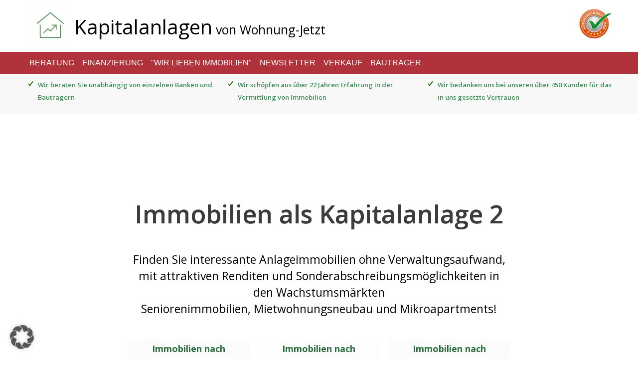

--- FILE ---
content_type: text/html; charset=UTF-8
request_url: https://kapitalanlagen.wohnung-jetzt.de/startseite-2/
body_size: 34567
content:
<!DOCTYPE html>
<html lang="de" prefix="og: https://ogp.me/ns#">
<head>

	<meta charset="UTF-8">
	<meta name="viewport" content="width=device-width, initial-scale=1">

	<title>Kapitalanlagen - Immobilien als Kapitalanlage 2</title>

	<link rel="profile" href="https://gmpg.org/xfn/11">
	<link rel="pingback" href="https://kapitalanlagen.wohnung-jetzt.de/xmlrpc.php">

	
<!-- Suchmaschinen-Optimierung durch Rank Math PRO - https://rankmath.com/ -->
<meta name="robots" content="follow, index, max-snippet:-1, max-video-preview:-1, max-image-preview:large"/>
<link rel="canonical" href="https://kapitalanlagen.wohnung-jetzt.de/startseite-2/" />
<meta property="og:locale" content="de_DE" />
<meta property="og:type" content="article" />
<meta property="og:title" content="Kapitalanlagen - Immobilien als Kapitalanlage 2" />
<meta property="og:description" content="Immobilien als Kapitalanlage 2 Finden Sie interessante Anlageimmobilien ohne Verwaltungsaufwand, mit attraktiven Renditen und Sonderabschreibungsmöglichkeiten in den WachstumsmärktenSeniorenimmobilien, Mietwohnungsneubau und Mikroapartments! Immobilien nach Region Wer gerne eine Immobilie in einer bestimmten Region erwerben möchte, ist in dieser Rubrik richtig Angebote nach Region ansehen Immobilien nach Budget Wer gerne eine Immobilie mit einem bestimmten Budget erwerben [&hellip;]" />
<meta property="og:url" content="https://kapitalanlagen.wohnung-jetzt.de/startseite-2/" />
<meta property="og:site_name" content="Kapitalanlagen - wohnung-jetzt.de" />
<meta property="og:updated_time" content="2018-03-08T10:29:48+01:00" />
<meta property="article:published_time" content="2018-03-07T11:14:37+01:00" />
<meta property="article:modified_time" content="2018-03-08T10:29:48+01:00" />
<meta name="twitter:card" content="summary_large_image" />
<meta name="twitter:title" content="Kapitalanlagen - Immobilien als Kapitalanlage 2" />
<meta name="twitter:description" content="Immobilien als Kapitalanlage 2 Finden Sie interessante Anlageimmobilien ohne Verwaltungsaufwand, mit attraktiven Renditen und Sonderabschreibungsmöglichkeiten in den WachstumsmärktenSeniorenimmobilien, Mietwohnungsneubau und Mikroapartments! Immobilien nach Region Wer gerne eine Immobilie in einer bestimmten Region erwerben möchte, ist in dieser Rubrik richtig Angebote nach Region ansehen Immobilien nach Budget Wer gerne eine Immobilie mit einem bestimmten Budget erwerben [&hellip;]" />
<meta name="twitter:label1" content="Lesedauer" />
<meta name="twitter:data1" content="21 Minuten" />
<script type="application/ld+json" class="rank-math-schema-pro">{"@context":"https://schema.org","@graph":[{"@type":"Organization","@id":"https://kapitalanlagen.wohnung-jetzt.de/#organization","name":"Kapitalanlagen - wohnung-jetzt.de","url":"https://kapitalanlagen.wohnung-jetzt.de"},{"@type":"WebSite","@id":"https://kapitalanlagen.wohnung-jetzt.de/#website","url":"https://kapitalanlagen.wohnung-jetzt.de","name":"Kapitalanlagen - wohnung-jetzt.de","publisher":{"@id":"https://kapitalanlagen.wohnung-jetzt.de/#organization"},"inLanguage":"de"},{"@type":"WebPage","@id":"https://kapitalanlagen.wohnung-jetzt.de/startseite-2/#webpage","url":"https://kapitalanlagen.wohnung-jetzt.de/startseite-2/","name":"Kapitalanlagen - Immobilien als Kapitalanlage 2","datePublished":"2018-03-07T11:14:37+01:00","dateModified":"2018-03-08T10:29:48+01:00","isPartOf":{"@id":"https://kapitalanlagen.wohnung-jetzt.de/#website"},"inLanguage":"de"},{"@type":"Person","@id":"https://kapitalanlagen.wohnung-jetzt.de/startseite-2/#author","name":"knandi","image":{"@type":"ImageObject","@id":"https://secure.gravatar.com/avatar/3c6a841d0fc8fe4fee52cfa1570ba2935394e671c288773b256d9e2261ecbc2d?s=96&amp;d=mm&amp;r=g","url":"https://secure.gravatar.com/avatar/3c6a841d0fc8fe4fee52cfa1570ba2935394e671c288773b256d9e2261ecbc2d?s=96&amp;d=mm&amp;r=g","caption":"knandi","inLanguage":"de"},"worksFor":{"@id":"https://kapitalanlagen.wohnung-jetzt.de/#organization"}},{"@type":"Article","headline":"Kapitalanlagen - Immobilien als Kapitalanlage 2","datePublished":"2018-03-07T11:14:37+01:00","dateModified":"2018-03-08T10:29:48+01:00","author":{"@id":"https://kapitalanlagen.wohnung-jetzt.de/startseite-2/#author","name":"knandi"},"publisher":{"@id":"https://kapitalanlagen.wohnung-jetzt.de/#organization"},"description":"Wer gerne eine Immobilie in einer bestimmten Region erwerben m\u00f6chte, ist in dieser Rubrik richtig","name":"Kapitalanlagen - Immobilien als Kapitalanlage 2","@id":"https://kapitalanlagen.wohnung-jetzt.de/startseite-2/#richSnippet","isPartOf":{"@id":"https://kapitalanlagen.wohnung-jetzt.de/startseite-2/#webpage"},"inLanguage":"de","mainEntityOfPage":{"@id":"https://kapitalanlagen.wohnung-jetzt.de/startseite-2/#webpage"}}]}</script>
<!-- /Rank Math WordPress SEO Plugin -->

<link rel="alternate" type="application/rss+xml" title="kapitalanlagen.wohnung-jetzt.de &raquo; Feed" href="https://kapitalanlagen.wohnung-jetzt.de/feed/" />
<link rel="alternate" type="application/rss+xml" title="kapitalanlagen.wohnung-jetzt.de &raquo; Kommentar-Feed" href="https://kapitalanlagen.wohnung-jetzt.de/comments/feed/" />
<link rel="alternate" title="oEmbed (JSON)" type="application/json+oembed" href="https://kapitalanlagen.wohnung-jetzt.de/wp-json/oembed/1.0/embed?url=https%3A%2F%2Fkapitalanlagen.wohnung-jetzt.de%2Fstartseite-2%2F" />
<link rel="alternate" title="oEmbed (XML)" type="text/xml+oembed" href="https://kapitalanlagen.wohnung-jetzt.de/wp-json/oembed/1.0/embed?url=https%3A%2F%2Fkapitalanlagen.wohnung-jetzt.de%2Fstartseite-2%2F&#038;format=xml" />
<style id='wp-img-auto-sizes-contain-inline-css' type='text/css'>
img:is([sizes=auto i],[sizes^="auto," i]){contain-intrinsic-size:3000px 1500px}
/*# sourceURL=wp-img-auto-sizes-contain-inline-css */
</style>
<link rel='stylesheet' id='pt-cv-public-style-css' href='https://kapitalanlagen.wohnung-jetzt.de/wp-content/plugins/content-views-query-and-display-post-page/public/assets/css/cv.css?ver=4.2.1' type='text/css' media='all' />
<link rel='stylesheet' id='pt-cv-public-pro-style-css' href='https://kapitalanlagen.wohnung-jetzt.de/wp-content/plugins/pt-content-views-pro/public/assets/css/cvpro.min.css?ver=7.2.2' type='text/css' media='all' />
<style id='wp-emoji-styles-inline-css' type='text/css'>

	img.wp-smiley, img.emoji {
		display: inline !important;
		border: none !important;
		box-shadow: none !important;
		height: 1em !important;
		width: 1em !important;
		margin: 0 0.07em !important;
		vertical-align: -0.1em !important;
		background: none !important;
		padding: 0 !important;
	}
/*# sourceURL=wp-emoji-styles-inline-css */
</style>
<style id='wp-block-library-inline-css' type='text/css'>
:root{--wp-block-synced-color:#7a00df;--wp-block-synced-color--rgb:122,0,223;--wp-bound-block-color:var(--wp-block-synced-color);--wp-editor-canvas-background:#ddd;--wp-admin-theme-color:#007cba;--wp-admin-theme-color--rgb:0,124,186;--wp-admin-theme-color-darker-10:#006ba1;--wp-admin-theme-color-darker-10--rgb:0,107,160.5;--wp-admin-theme-color-darker-20:#005a87;--wp-admin-theme-color-darker-20--rgb:0,90,135;--wp-admin-border-width-focus:2px}@media (min-resolution:192dpi){:root{--wp-admin-border-width-focus:1.5px}}.wp-element-button{cursor:pointer}:root .has-very-light-gray-background-color{background-color:#eee}:root .has-very-dark-gray-background-color{background-color:#313131}:root .has-very-light-gray-color{color:#eee}:root .has-very-dark-gray-color{color:#313131}:root .has-vivid-green-cyan-to-vivid-cyan-blue-gradient-background{background:linear-gradient(135deg,#00d084,#0693e3)}:root .has-purple-crush-gradient-background{background:linear-gradient(135deg,#34e2e4,#4721fb 50%,#ab1dfe)}:root .has-hazy-dawn-gradient-background{background:linear-gradient(135deg,#faaca8,#dad0ec)}:root .has-subdued-olive-gradient-background{background:linear-gradient(135deg,#fafae1,#67a671)}:root .has-atomic-cream-gradient-background{background:linear-gradient(135deg,#fdd79a,#004a59)}:root .has-nightshade-gradient-background{background:linear-gradient(135deg,#330968,#31cdcf)}:root .has-midnight-gradient-background{background:linear-gradient(135deg,#020381,#2874fc)}:root{--wp--preset--font-size--normal:16px;--wp--preset--font-size--huge:42px}.has-regular-font-size{font-size:1em}.has-larger-font-size{font-size:2.625em}.has-normal-font-size{font-size:var(--wp--preset--font-size--normal)}.has-huge-font-size{font-size:var(--wp--preset--font-size--huge)}.has-text-align-center{text-align:center}.has-text-align-left{text-align:left}.has-text-align-right{text-align:right}.has-fit-text{white-space:nowrap!important}#end-resizable-editor-section{display:none}.aligncenter{clear:both}.items-justified-left{justify-content:flex-start}.items-justified-center{justify-content:center}.items-justified-right{justify-content:flex-end}.items-justified-space-between{justify-content:space-between}.screen-reader-text{border:0;clip-path:inset(50%);height:1px;margin:-1px;overflow:hidden;padding:0;position:absolute;width:1px;word-wrap:normal!important}.screen-reader-text:focus{background-color:#ddd;clip-path:none;color:#444;display:block;font-size:1em;height:auto;left:5px;line-height:normal;padding:15px 23px 14px;text-decoration:none;top:5px;width:auto;z-index:100000}html :where(.has-border-color){border-style:solid}html :where([style*=border-top-color]){border-top-style:solid}html :where([style*=border-right-color]){border-right-style:solid}html :where([style*=border-bottom-color]){border-bottom-style:solid}html :where([style*=border-left-color]){border-left-style:solid}html :where([style*=border-width]){border-style:solid}html :where([style*=border-top-width]){border-top-style:solid}html :where([style*=border-right-width]){border-right-style:solid}html :where([style*=border-bottom-width]){border-bottom-style:solid}html :where([style*=border-left-width]){border-left-style:solid}html :where(img[class*=wp-image-]){height:auto;max-width:100%}:where(figure){margin:0 0 1em}html :where(.is-position-sticky){--wp-admin--admin-bar--position-offset:var(--wp-admin--admin-bar--height,0px)}@media screen and (max-width:600px){html :where(.is-position-sticky){--wp-admin--admin-bar--position-offset:0px}}
/*# sourceURL=/wp-includes/css/dist/block-library/common.min.css */
</style>
<style id='classic-theme-styles-inline-css' type='text/css'>
/*! This file is auto-generated */
.wp-block-button__link{color:#fff;background-color:#32373c;border-radius:9999px;box-shadow:none;text-decoration:none;padding:calc(.667em + 2px) calc(1.333em + 2px);font-size:1.125em}.wp-block-file__button{background:#32373c;color:#fff;text-decoration:none}
/*# sourceURL=/wp-includes/css/classic-themes.min.css */
</style>
<link rel='stylesheet' id='contact-form-7-css' href='https://kapitalanlagen.wohnung-jetzt.de/wp-content/plugins/contact-form-7/includes/css/styles.css?ver=6.1.4' type='text/css' media='all' />
<link rel='stylesheet' id='email-subscribers-css' href='https://kapitalanlagen.wohnung-jetzt.de/wp-content/plugins/email-subscribers/lite/public/css/email-subscribers-public.css?ver=5.9.14' type='text/css' media='all' />
<link rel='stylesheet' id='wpa-css-css' href='https://kapitalanlagen.wohnung-jetzt.de/wp-content/plugins/honeypot/includes/css/wpa.css?ver=2.3.04' type='text/css' media='all' />
<link rel='stylesheet' id='intel-css' href='https://kapitalanlagen.wohnung-jetzt.de/wp-content/plugins/intelligence/public/css/intel-public.css?ver=1.4.0' type='text/css' media='all' />
<link rel='stylesheet' id='dslc-fontawesome-css' href='https://kapitalanlagen.wohnung-jetzt.de/wp-content/plugins/live-composer-page-builder/css/font-awesome.css?ver=2.0.8' type='text/css' media='all' />
<link rel='stylesheet' id='dslc-plugins-css-css' href='https://kapitalanlagen.wohnung-jetzt.de/wp-content/plugins/live-composer-page-builder/css/dist/frontend.plugins.min.css?ver=2.0.8' type='text/css' media='all' />
<link rel='stylesheet' id='dslc-frontend-css-css' href='https://kapitalanlagen.wohnung-jetzt.de/wp-content/plugins/live-composer-page-builder/css/dist/frontend.min.css?ver=2.0.8' type='text/css' media='all' />
<link rel='stylesheet' id='wpcf7-redirect-script-frontend-css' href='https://kapitalanlagen.wohnung-jetzt.de/wp-content/plugins/wpcf7-redirect/build/assets/frontend-script.css?ver=2c532d7e2be36f6af233' type='text/css' media='all' />
<link rel='stylesheet' id='lct-base-style-css' href='https://kapitalanlagen.wohnung-jetzt.de/wp-content/themes/lc-blank-master/style.css?ver=1.0' type='text/css' media='all' />
<link rel='stylesheet' id='lc-acfintegration-frontend-css-css' href='https://kapitalanlagen.wohnung-jetzt.de/wp-content/plugins/lc-extensions/extensions/acfsupport/assets/css/lc-acfintegration-extender.css?ver=1.0' type='text/css' media='all' />
<link rel='stylesheet' id='sklc-addon-anim-css-css' href='https://kapitalanlagen.wohnung-jetzt.de/wp-content/plugins/lc-extensions/extensions/animations/css/animations.css?ver=1.0' type='text/css' media='all' />
<link rel='stylesheet' id='spc-bai-css-css' href='https://kapitalanlagen.wohnung-jetzt.de/wp-content/plugins/lc-extensions/extensions/beforeafter/css/style.css?ver=6.9' type='text/css' media='all' />
<link rel='stylesheet' id='lc-gallery-grid-module-main-css-css' href='https://kapitalanlagen.wohnung-jetzt.de/wp-content/plugins/lc-extensions/extensions/gallery/css/main.css?ver=1.0' type='text/css' media='all' />
<link rel='stylesheet' id='sklc-linecons-font-css-css' href='https://kapitalanlagen.wohnung-jetzt.de/wp-content/plugins/lc-extensions/extensions/lineicons/css/icons/stylesheet.css?ver=1.0' type='text/css' media='all' />
<link rel='stylesheet' id='lcmenupro-css-css' href='https://kapitalanlagen.wohnung-jetzt.de/wp-content/plugins/lc-extensions/extensions/menu/css/main.css?ver=6.9' type='text/css' media='all' />
<link rel='stylesheet' id='borlabs-cookie-custom-css' href='https://kapitalanlagen.wohnung-jetzt.de/wp-content/cache/borlabs-cookie/1/borlabs-cookie-1-de.css?ver=3.3.23-154' type='text/css' media='all' />
<script type="text/javascript" src="https://kapitalanlagen.wohnung-jetzt.de/wp-includes/js/jquery/jquery.min.js?ver=3.7.1" id="jquery-core-js"></script>
<script type="text/javascript" src="https://kapitalanlagen.wohnung-jetzt.de/wp-includes/js/jquery/jquery-migrate.min.js?ver=3.4.1" id="jquery-migrate-js"></script>
<script type="text/javascript" src="https://kapitalanlagen.wohnung-jetzt.de/wp-content/plugins/live-composer-page-builder/js/dist/client_plugins.min.js?ver=2.0.8" id="dslc-plugins-js-js"></script>
<script type="text/javascript" src="https://kapitalanlagen.wohnung-jetzt.de/wp-content/plugins/lc-extensions/extensions/beforeafter/js/javascript.js?ver=6.9" id="spc-bai-js-js"></script>
<script data-no-optimize="1" data-no-minify="1" data-cfasync="false" nowprocket type="text/javascript" src="https://kapitalanlagen.wohnung-jetzt.de/wp-content/cache/borlabs-cookie/1/borlabs-cookie-config-de.json.js?ver=3.3.23-176" id="borlabs-cookie-config-js"></script>
<script data-no-optimize="1" data-no-minify="1" data-cfasync="false" nowprocket type="text/javascript" src="https://kapitalanlagen.wohnung-jetzt.de/wp-content/plugins/borlabs-cookie/assets/javascript/borlabs-cookie-prioritize.min.js?ver=3.3.23" id="borlabs-cookie-prioritize-js"></script>
<link rel="https://api.w.org/" href="https://kapitalanlagen.wohnung-jetzt.de/wp-json/" /><link rel="alternate" title="JSON" type="application/json" href="https://kapitalanlagen.wohnung-jetzt.de/wp-json/wp/v2/pages/442" /><link rel="EditURI" type="application/rsd+xml" title="RSD" href="https://kapitalanlagen.wohnung-jetzt.de/xmlrpc.php?rsd" />
<meta name="generator" content="WordPress 6.9" />
<link rel='shortlink' href='https://kapitalanlagen.wohnung-jetzt.de/?p=442' />
<script>(function(w,d,o,u,b,i,r,a,s,c,t){w['L10iObject']=r;t=1*new Date();w[r]=w[r]||function() {(w[r].q=w[r].q||[]).push(arguments);w[r].t=t},s='';u+=b+s;a=d.createElement(o),b=d.getElementsByTagName(o)[0];a.async=1;a.src=u;b.parentNode.insertBefore(a,b)})(window,document,'script','//kapitalanlagen.wohnung-jetzt.de','/wp-content/plugins/intelligence/js/l10i.min.js','','io');io("ga.create","UA-18342402-15","auto",{"name":"l10i"});</script>    <script>
        (function() {
            if (window.matomoOptin) {
                // Volles Matomo-Tracking nach Opt-in
                var _paq = window._paq = window._paq || [];
                _paq.push(['trackPageView']);
                _paq.push(['enableLinkTracking']);
                var u = "https://analytics.knandi.de/";
                _paq.push(['setTrackerUrl', u + 'matomo.php']);
                _paq.push(['setSiteId', "10"]);
                var d = document, g = d.createElement('script'), s = d.getElementsByTagName('script')[0];
                g.type = 'text/javascript'; g.async = true; g.defer = true;
                g.src = u + 'matomo.js'; s.parentNode.insertBefore(g, s);
            } else {
                // Cookieless Tracking (kein Opt-in)
                var _paq = window._paq = window._paq || [];
                _paq.push(['disableCookies']);
                _paq.push(['trackPageView']);
                _paq.push(['enableLinkTracking']);
                var u = "https://analytics.knandi.de/";
                _paq.push(['setTrackerUrl', u + 'matomo.php']);
                _paq.push(['setSiteId', "10"]);
                var d = document, g = d.createElement('script'), s = d.getElementsByTagName('script')[0];
                g.type = 'text/javascript'; g.async = true; g.defer = true;
                g.src = u + 'matomo.js'; s.parentNode.insertBefore(g, s);
            }
        })();
    </script>
	<script nowprocket data-borlabs-cookie-script-blocker-ignore>
if ('0' === '1' && ('0' === '1' || '1' === '1')) {
	window['gtag_enable_tcf_support'] = true;
}
window.dataLayer = window.dataLayer || [];
function gtag(){dataLayer.push(arguments);}
gtag('set', 'developer_id.dYjRjMm', true);
if('0' === '1' || '1' === '1') {
	if (window.BorlabsCookieGoogleConsentModeDefaultSet !== true) {
        let getCookieValue = function (name) {
            return document.cookie.match('(^|;)\\s*' + name + '\\s*=\\s*([^;]+)')?.pop() || '';
        };
        let cookieValue = getCookieValue('borlabs-cookie-gcs');
        let consentsFromCookie = {};
        if (cookieValue !== '') {
            consentsFromCookie = JSON.parse(decodeURIComponent(cookieValue));
        }
        let defaultValues = {
            'ad_storage': 'denied',
            'ad_user_data': 'denied',
            'ad_personalization': 'denied',
            'analytics_storage': 'denied',
            'functionality_storage': 'denied',
            'personalization_storage': 'denied',
            'security_storage': 'denied',
            'wait_for_update': 500,
        };
        gtag('consent', 'default', { ...defaultValues, ...consentsFromCookie });
    }
    window.BorlabsCookieGoogleConsentModeDefaultSet = true;
    let borlabsCookieConsentChangeHandler = function () {
        window.dataLayer = window.dataLayer || [];
        if (typeof gtag !== 'function') { function gtag(){dataLayer.push(arguments);} }

        let getCookieValue = function (name) {
            return document.cookie.match('(^|;)\\s*' + name + '\\s*=\\s*([^;]+)')?.pop() || '';
        };
        let cookieValue = getCookieValue('borlabs-cookie-gcs');
        let consentsFromCookie = {};
        if (cookieValue !== '') {
            consentsFromCookie = JSON.parse(decodeURIComponent(cookieValue));
        }

        consentsFromCookie.ad_storage = BorlabsCookie.Consents.hasConsent('google-ads') ? 'granted' : 'denied';
		consentsFromCookie.ad_user_data = BorlabsCookie.Consents.hasConsent('google-ads') ? 'granted' : 'denied';
		consentsFromCookie.ad_personalization = BorlabsCookie.Consents.hasConsent('google-ads') ? 'granted' : 'denied';

        BorlabsCookie.CookieLibrary.setCookie(
            'borlabs-cookie-gcs',
            JSON.stringify(consentsFromCookie),
            BorlabsCookie.Settings.automaticCookieDomainAndPath.value ? '' : BorlabsCookie.Settings.cookieDomain.value,
            BorlabsCookie.Settings.cookiePath.value,
            BorlabsCookie.Cookie.getPluginCookie().expires,
            BorlabsCookie.Settings.cookieSecure.value,
            BorlabsCookie.Settings.cookieSameSite.value
        );
    }
    document.addEventListener('borlabs-cookie-consent-saved', borlabsCookieConsentChangeHandler);
    document.addEventListener('borlabs-cookie-handle-unblock', borlabsCookieConsentChangeHandler);
}
if('0' === '1') {
    gtag("js", new Date());

    gtag("config", "AW-1068127080");

    (function (w, d, s, i) {
    var f = d.getElementsByTagName(s)[0],
        j = d.createElement(s);
    j.async = true;
    j.src =
        "https://www.googletagmanager.com/gtag/js?id=" + i;
    f.parentNode.insertBefore(j, f);
    })(window, document, "script", "AW-1068127080");
}
</script><script nowprocket data-no-optimize="1" data-no-minify="1" data-cfasync="false" data-borlabs-cookie-script-blocker-ignore>
if ('0' === '1' && ('0' === '1' || '1' === '1')) {
    window['gtag_enable_tcf_support'] = true;
}
window.dataLayer = window.dataLayer || [];
if (typeof gtag !== 'function') {
    function gtag() {
        dataLayer.push(arguments);
    }
}
gtag('set', 'developer_id.dYjRjMm', true);
if ('0' === '1' || '1' === '1') {
    if (window.BorlabsCookieGoogleConsentModeDefaultSet !== true) {
        let getCookieValue = function (name) {
            return document.cookie.match('(^|;)\\s*' + name + '\\s*=\\s*([^;]+)')?.pop() || '';
        };
        let cookieValue = getCookieValue('borlabs-cookie-gcs');
        let consentsFromCookie = {};
        if (cookieValue !== '') {
            consentsFromCookie = JSON.parse(decodeURIComponent(cookieValue));
        }
        let defaultValues = {
            'ad_storage': 'denied',
            'ad_user_data': 'denied',
            'ad_personalization': 'denied',
            'analytics_storage': 'denied',
            'functionality_storage': 'denied',
            'personalization_storage': 'denied',
            'security_storage': 'denied',
            'wait_for_update': 500,
        };
        gtag('consent', 'default', { ...defaultValues, ...consentsFromCookie });
    }
    window.BorlabsCookieGoogleConsentModeDefaultSet = true;
    let borlabsCookieConsentChangeHandler = function () {
        window.dataLayer = window.dataLayer || [];
        if (typeof gtag !== 'function') { function gtag(){dataLayer.push(arguments);} }

        let getCookieValue = function (name) {
            return document.cookie.match('(^|;)\\s*' + name + '\\s*=\\s*([^;]+)')?.pop() || '';
        };
        let cookieValue = getCookieValue('borlabs-cookie-gcs');
        let consentsFromCookie = {};
        if (cookieValue !== '') {
            consentsFromCookie = JSON.parse(decodeURIComponent(cookieValue));
        }

        consentsFromCookie.analytics_storage = BorlabsCookie.Consents.hasConsent('google-analytics-four') ? 'granted' : 'denied';

        BorlabsCookie.CookieLibrary.setCookie(
            'borlabs-cookie-gcs',
            JSON.stringify(consentsFromCookie),
            BorlabsCookie.Settings.automaticCookieDomainAndPath.value ? '' : BorlabsCookie.Settings.cookieDomain.value,
            BorlabsCookie.Settings.cookiePath.value,
            BorlabsCookie.Cookie.getPluginCookie().expires,
            BorlabsCookie.Settings.cookieSecure.value,
            BorlabsCookie.Settings.cookieSameSite.value
        );
    }
    document.addEventListener('borlabs-cookie-consent-saved', borlabsCookieConsentChangeHandler);
    document.addEventListener('borlabs-cookie-handle-unblock', borlabsCookieConsentChangeHandler);
}
if ('0' === '1') {
    document.addEventListener('borlabs-cookie-after-init', function () {
		window.BorlabsCookie.Unblock.unblockScriptBlockerId('google-analytics-four');
	});
}
</script><script nowprocket data-borlabs-cookie-script-blocker-ignore>
if ('0' === '1' && ('0' === '1' || '1' === '1')) {
    window['gtag_enable_tcf_support'] = true;
}
window.dataLayer = window.dataLayer || [];
if (typeof gtag !== 'function') {
    function gtag() {
        dataLayer.push(arguments);
    }
}
gtag('set', 'developer_id.dYjRjMm', true);
if ('0' === '1' || '1' === '1') {
    if (window.BorlabsCookieGoogleConsentModeDefaultSet !== true) {
        let getCookieValue = function (name) {
            return document.cookie.match('(^|;)\\s*' + name + '\\s*=\\s*([^;]+)')?.pop() || '';
        };
        let cookieValue = getCookieValue('borlabs-cookie-gcs');
        let consentsFromCookie = {};
        if (cookieValue !== '') {
            consentsFromCookie = JSON.parse(decodeURIComponent(cookieValue));
        }
        let defaultValues = {
            'ad_storage': 'denied',
            'ad_user_data': 'denied',
            'ad_personalization': 'denied',
            'analytics_storage': 'denied',
            'functionality_storage': 'denied',
            'personalization_storage': 'denied',
            'security_storage': 'denied',
            'wait_for_update': 500,
        };
        gtag('consent', 'default', { ...defaultValues, ...consentsFromCookie });
    }
    window.BorlabsCookieGoogleConsentModeDefaultSet = true;
    let borlabsCookieConsentChangeHandler = function () {
        window.dataLayer = window.dataLayer || [];
        if (typeof gtag !== 'function') { function gtag(){dataLayer.push(arguments);} }

        let getCookieValue = function (name) {
            return document.cookie.match('(^|;)\\s*' + name + '\\s*=\\s*([^;]+)')?.pop() || '';
        };
        let cookieValue = getCookieValue('borlabs-cookie-gcs');
        let consentsFromCookie = {};
        if (cookieValue !== '') {
            consentsFromCookie = JSON.parse(decodeURIComponent(cookieValue));
        }

        consentsFromCookie.analytics_storage = BorlabsCookie.Consents.hasConsent('google-analytics') ? 'granted' : 'denied';

        BorlabsCookie.CookieLibrary.setCookie(
            'borlabs-cookie-gcs',
            JSON.stringify(consentsFromCookie),
            BorlabsCookie.Settings.automaticCookieDomainAndPath.value ? '' : BorlabsCookie.Settings.cookieDomain.value,
            BorlabsCookie.Settings.cookiePath.value,
            BorlabsCookie.Cookie.getPluginCookie().expires,
            BorlabsCookie.Settings.cookieSecure.value,
            BorlabsCookie.Settings.cookieSameSite.value
        );
    }
    document.addEventListener('borlabs-cookie-consent-saved', borlabsCookieConsentChangeHandler);
    document.addEventListener('borlabs-cookie-handle-unblock', borlabsCookieConsentChangeHandler);
}
if ('0' === '1') {
    gtag("js", new Date());
    gtag("config", "G-KR7ZCRQ332", {"anonymize_ip": true});

    (function (w, d, s, i) {
        var f = d.getElementsByTagName(s)[0],
            j = d.createElement(s);
        j.async = true;
        j.src =
            "https://www.googletagmanager.com/gtag/js?id=" + i;
        f.parentNode.insertBefore(j, f);
    })(window, document, "script", "G-KR7ZCRQ332");
}
</script><script nowprocket data-no-optimize="1" data-no-minify="1" data-cfasync="false" data-borlabs-cookie-script-blocker-ignore>
    (function () {
        if ('0' === '1' && '1' === '1') {
            window['gtag_enable_tcf_support'] = true;
        }
        window.dataLayer = window.dataLayer || [];
        if (typeof window.gtag !== 'function') {
            window.gtag = function () {
                window.dataLayer.push(arguments);
            };
        }
        gtag('set', 'developer_id.dYjRjMm', true);
        if ('1' === '1') {
            let getCookieValue = function (name) {
                return document.cookie.match('(^|;)\\s*' + name + '\\s*=\\s*([^;]+)')?.pop() || '';
            };
            const gtmRegionsData = '{{ google-tag-manager-cm-regional-defaults }}';
            let gtmRegions = [];
            if (gtmRegionsData !== '\{\{ google-tag-manager-cm-regional-defaults \}\}') {
                gtmRegions = JSON.parse(gtmRegionsData);
            }
            let defaultRegion = null;
            for (let gtmRegionIndex in gtmRegions) {
                let gtmRegion = gtmRegions[gtmRegionIndex];
                if (gtmRegion['google-tag-manager-cm-region'] === '') {
                    defaultRegion = gtmRegion;
                } else {
                    gtag('consent', 'default', {
                        'ad_storage': gtmRegion['google-tag-manager-cm-default-ad-storage'],
                        'ad_user_data': gtmRegion['google-tag-manager-cm-default-ad-user-data'],
                        'ad_personalization': gtmRegion['google-tag-manager-cm-default-ad-personalization'],
                        'analytics_storage': gtmRegion['google-tag-manager-cm-default-analytics-storage'],
                        'functionality_storage': gtmRegion['google-tag-manager-cm-default-functionality-storage'],
                        'personalization_storage': gtmRegion['google-tag-manager-cm-default-personalization-storage'],
                        'security_storage': gtmRegion['google-tag-manager-cm-default-security-storage'],
                        'region': gtmRegion['google-tag-manager-cm-region'].toUpperCase().split(','),
						'wait_for_update': 500,
                    });
                }
            }
            let cookieValue = getCookieValue('borlabs-cookie-gcs');
            let consentsFromCookie = {};
            if (cookieValue !== '') {
                consentsFromCookie = JSON.parse(decodeURIComponent(cookieValue));
            }
            let defaultValues = {
                'ad_storage': defaultRegion === null ? 'denied' : defaultRegion['google-tag-manager-cm-default-ad-storage'],
                'ad_user_data': defaultRegion === null ? 'denied' : defaultRegion['google-tag-manager-cm-default-ad-user-data'],
                'ad_personalization': defaultRegion === null ? 'denied' : defaultRegion['google-tag-manager-cm-default-ad-personalization'],
                'analytics_storage': defaultRegion === null ? 'denied' : defaultRegion['google-tag-manager-cm-default-analytics-storage'],
                'functionality_storage': defaultRegion === null ? 'denied' : defaultRegion['google-tag-manager-cm-default-functionality-storage'],
                'personalization_storage': defaultRegion === null ? 'denied' : defaultRegion['google-tag-manager-cm-default-personalization-storage'],
                'security_storage': defaultRegion === null ? 'denied' : defaultRegion['google-tag-manager-cm-default-security-storage'],
                'wait_for_update': 500,
            };
            gtag('consent', 'default', {...defaultValues, ...consentsFromCookie});
            gtag('set', 'ads_data_redaction', true);
        }

        if ('1' === '1') {
            let url = new URL(window.location.href);

            if ((url.searchParams.has('gtm_debug') && url.searchParams.get('gtm_debug') !== '') || document.cookie.indexOf('__TAG_ASSISTANT=') !== -1 || document.documentElement.hasAttribute('data-tag-assistant-present')) {
                /* GTM block start */
                (function(w,d,s,l,i){w[l]=w[l]||[];w[l].push({'gtm.start':
                        new Date().getTime(),event:'gtm.js'});var f=d.getElementsByTagName(s)[0],
                    j=d.createElement(s),dl=l!='dataLayer'?'&l='+l:'';j.async=true;j.src=
                    'https://www.googletagmanager.com/gtm.js?id='+i+dl;f.parentNode.insertBefore(j,f);
                })(window,document,'script','dataLayer','GTM-MPKCVVFJ');
                /* GTM block end */
            } else {
                /* GTM block start */
                (function(w,d,s,l,i){w[l]=w[l]||[];w[l].push({'gtm.start':
                        new Date().getTime(),event:'gtm.js'});var f=d.getElementsByTagName(s)[0],
                    j=d.createElement(s),dl=l!='dataLayer'?'&l='+l:'';j.async=true;j.src=
                    'https://kapitalanlagen.wohnung-jetzt.de/wp-content/uploads/borlabs-cookie/' + i + '.js?ver=xq3krsdb';f.parentNode.insertBefore(j,f);
                })(window,document,'script','dataLayer','GTM-MPKCVVFJ');
                /* GTM block end */
            }
        }


        let borlabsCookieConsentChangeHandler = function () {
            window.dataLayer = window.dataLayer || [];
            if (typeof window.gtag !== 'function') {
                window.gtag = function() {
                    window.dataLayer.push(arguments);
                };
            }

            let consents = BorlabsCookie.Cookie.getPluginCookie().consents;

            if ('1' === '1') {
                let gtmConsents = {};
                let customConsents = {};

				let services = BorlabsCookie.Services._services;

				for (let service in services) {
					if (service !== 'borlabs-cookie') {
						customConsents['borlabs_cookie_' + service.replaceAll('-', '_')] = BorlabsCookie.Consents.hasConsent(service) ? 'granted' : 'denied';
					}
				}

                if ('0' === '1') {
                    gtmConsents = {
                        'analytics_storage': BorlabsCookie.Consents.hasConsentForServiceGroup('statistics') === true ? 'granted' : 'denied',
                        'functionality_storage': BorlabsCookie.Consents.hasConsentForServiceGroup('statistics') === true ? 'granted' : 'denied',
                        'personalization_storage': BorlabsCookie.Consents.hasConsentForServiceGroup('marketing') === true ? 'granted' : 'denied',
                        'security_storage': BorlabsCookie.Consents.hasConsentForServiceGroup('statistics') === true ? 'granted' : 'denied',
                    };
                } else {
                    gtmConsents = {
                        'ad_storage': BorlabsCookie.Consents.hasConsentForServiceGroup('marketing') === true ? 'granted' : 'denied',
                        'ad_user_data': BorlabsCookie.Consents.hasConsentForServiceGroup('marketing') === true ? 'granted' : 'denied',
                        'ad_personalization': BorlabsCookie.Consents.hasConsentForServiceGroup('marketing') === true ? 'granted' : 'denied',
                        'analytics_storage': BorlabsCookie.Consents.hasConsentForServiceGroup('statistics') === true ? 'granted' : 'denied',
                        'functionality_storage': BorlabsCookie.Consents.hasConsentForServiceGroup('statistics') === true ? 'granted' : 'denied',
                        'personalization_storage': BorlabsCookie.Consents.hasConsentForServiceGroup('marketing') === true ? 'granted' : 'denied',
                        'security_storage': BorlabsCookie.Consents.hasConsentForServiceGroup('statistics') === true ? 'granted' : 'denied',
                    };
                }
                BorlabsCookie.CookieLibrary.setCookie(
                    'borlabs-cookie-gcs',
                    JSON.stringify(gtmConsents),
                    BorlabsCookie.Settings.automaticCookieDomainAndPath.value ? '' : BorlabsCookie.Settings.cookieDomain.value,
                    BorlabsCookie.Settings.cookiePath.value,
                    BorlabsCookie.Cookie.getPluginCookie().expires,
                    BorlabsCookie.Settings.cookieSecure.value,
                    BorlabsCookie.Settings.cookieSameSite.value
                );
                gtag('consent', 'update', {...gtmConsents, ...customConsents});
            }


            for (let serviceGroup in consents) {
                for (let service of consents[serviceGroup]) {
                    if (!window.BorlabsCookieGtmPackageSentEvents.includes(service) && service !== 'borlabs-cookie') {
                        window.dataLayer.push({
                            event: 'borlabs-cookie-opt-in-' + service,
                        });
                        window.BorlabsCookieGtmPackageSentEvents.push(service);
                    }
                }
            }
            let afterConsentsEvent = document.createEvent('Event');
            afterConsentsEvent.initEvent('borlabs-cookie-google-tag-manager-after-consents', true, true);
            document.dispatchEvent(afterConsentsEvent);
        };
        window.BorlabsCookieGtmPackageSentEvents = [];
        document.addEventListener('borlabs-cookie-consent-saved', borlabsCookieConsentChangeHandler);
        document.addEventListener('borlabs-cookie-handle-unblock', borlabsCookieConsentChangeHandler);
    })();
</script><style type="text/css">.dslc-modules-section-wrapper, .dslca-add-modules-section { width : 1180px; } .dslc-modules-section:not(.dslc-full) { padding-left: 4%;  padding-right: 4%; } .dslc-modules-section { width:px;margin-left:0%;margin-right:0%;margin-bottom:0px;padding-bottom:80px;padding-top:80px;padding-left:0%;padding-right:0%;background-image:none;background-repeat:repeat;background-position:left top;background-attachment:scroll;background-size:auto;border-width:0px;border-style:solid; }

/*  CSS FOR POST ID: 22 */
#dslc-module-ead0adc459b .dslc-image-container{text-align:center ;} #dslc-module-ead0adc459b .dslc-image{margin-top:0px;margin-right:0px;margin-bottom:0px;margin-left:0px;padding-top:0px;padding-bottom:0px;padding-left:0px;padding-right:0px;} #dslc-module-ead0adc459b .dslc-image,#dslc-module-ead0adc459b .dslc-image img{border-radius:0px;} #dslc-module-ead0adc459b .dslc-image,#dslc-module-ead0adc459b .dslc-image a,#dslc-module-ead0adc459b .dslc-image img{width:auto ;} #dslc-module-ead0adc459b .dslc-image-caption{text-align:center ;font-size:13px;font-weight:400;line-height:22px;margin-top:20px;} #dslc-module-gjv4fgjt90g .dslc-html-module-content{border-top-left-radius:0px;border-top-right-radius:0px;border-bottom-left-radius:0px;border-bottom-right-radius:0px;min-height:80px;padding-top:0px;padding-bottom:0px;padding-left:0px;padding-right:0px;margin-top:0px;margin-right:0px;margin-bottom:0px;margin-left:0px;} #dslc-module-gjv4fgjt90g .dslc-html-module-content,#dslc-module-gjv4fgjt90g .dslc-html-module-content p{font-size:13px;font-weight:400;font-family:"Open Sans";font-style:normal ;line-height:22px;text-align:left ;} #dslc-module-gjv4fgjt90g .dslc-text-module-content p{padding-top:0px;padding-right:0px;padding-bottom:0px;padding-left:0px;} #dslc-module-gjv4fgjt90g .dslc-html-module-content p{margin-bottom:25px;} #dslc-module-gjv4fgjt90g .dslc-html-module-content h1{font-size:25px;font-weight:400;font-family:"Open Sans";font-style:normal ;line-height:35px;margin-bottom:15px;text-align:left ;} #dslc-module-gjv4fgjt90g .dslc-html-module-content h2{font-size:23px;font-weight:400;font-family:"Open Sans";font-style:normal ;line-height:33px;margin-bottom:15px;text-align:left ;} #dslc-module-gjv4fgjt90g .dslc-html-module-content h3{font-size:21px;font-weight:400;font-family:"Open Sans";font-style:normal ;line-height:31px;margin-bottom:15px;text-align:left ;} #dslc-module-gjv4fgjt90g .dslc-html-module-content h4{font-size:19px;font-weight:400;font-family:"Open Sans";font-style:normal ;line-height:29px;margin-bottom:15px;text-align:left ;} #dslc-module-gjv4fgjt90g .dslc-html-module-content h5{font-size:17px;font-weight:400;font-family:"Open Sans";font-style:normal ;line-height:27px;margin-bottom:15px;text-align:left ;} #dslc-module-gjv4fgjt90g .dslc-html-module-content h6{font-size:15px;font-weight:400;font-family:"Open Sans";font-style:normal ;line-height:25px;margin-bottom:15px;text-align:left ;} #dslc-module-gjv4fgjt90g .dslc-html-module-content li{font-size:13px;font-weight:400;font-family:"Open Sans";line-height:22px;margin-bottom:10px;border-top-left-radius:0px;border-top-right-radius:0px;border-bottom-left-radius:0px;border-bottom-right-radius:0px;padding-top:0px;padding-bottom:0px;padding-left:0px;padding-right:0px;} #dslc-module-gjv4fgjt90g .dslc-html-module-content ul,#dslc-module-gjv4fgjt90g .dslc-html-module-content ol{margin-bottom:25px;margin-left:25px;} #dslc-module-gjv4fgjt90g .dslc-html-module-content ul{list-style-type:disc ;} #dslc-module-gjv4fgjt90g .dslc-html-module-content ol{list-style-type:decimal ;} #dslc-module-gjv4fgjt90g input[type=text],#dslc-module-gjv4fgjt90g input[type=password],#dslc-module-gjv4fgjt90g input[type=number],#dslc-module-gjv4fgjt90g input[type=email],#dslc-module-gjv4fgjt90g input[type=tel],#dslc-module-gjv4fgjt90g textarea,#dslc-module-gjv4fgjt90g select{background-color:#fff ;border-radius:0px;color:#4d4d4d ;font-size:13px;font-weight:500;font-family:"Open Sans";margin-top:0px;margin-bottom:0px;padding-top:10px;padding-bottom:10px;padding-left:15px;padding-right:15px;border-color:#ddd;border-width:1px;border-style:solid solid solid solid;} #dslc-module-gjv4fgjt90g input[type=text]::placeholder,#dslc-module-gjv4fgjt90g input[type=password]::placeholder,#dslc-module-gjv4fgjt90g input[type=number]::placeholder,#dslc-module-gjv4fgjt90g input[type=email]::placeholder,#dslc-module-gjv4fgjt90g input[type=tel]::placeholder,#dslc-module-gjv4fgjt90g textarea::placeholder,#dslc-module-gjv4fgjt90g select::placeholder{color:#fffff ;} #dslc-module-gjv4fgjt90g input[type=text]:focus::placeholder,#dslc-module-gjv4fgjt90g input[type=password]:focus::placeholder,#dslc-module-gjv4fgjt90g input[type=number]:focus::placeholder,#dslc-module-gjv4fgjt90g input[type=email]:focus::placeholder,#dslc-module-gjv4fgjt90g input[type=tel]:focus::placeholder,#dslc-module-gjv4fgjt90g textarea:focus::placeholder,#dslc-module-gjv4fgjt90g select:focus::placeholder{color:#fffff ;} #dslc-module-gjv4fgjt90g textarea{line-height:23px;width:100%;height:150px;} #dslc-module-gjv4fgjt90g input[type=text],#dslc-module-gjv4fgjt90g input[type=password],#dslc-module-gjv4fgjt90g input[type=number],#dslc-module-gjv4fgjt90g input[type=email],#dslc-module-gjv4fgjt90g input[type=tel],#dslc-module-gjv4fgjt90g select{width:100%;} #dslc-module-gjv4fgjt90g .dslc-html-module-content blockquote{background-repeat:repeat ;background-attachment:scroll ;background-position:top left ;border-top-left-radius:0px;border-top-right-radius:0px;border-bottom-left-radius:0px;border-bottom-right-radius:0px;margin-bottom:0px;margin-left:0px;padding-top:0px;padding-bottom:0px;padding-left:0px;padding-right:0px;} #dslc-module-gjv4fgjt90g .dslc-html-module-content blockquote,#dslc-module-gjv4fgjt90g .dslc-html-module-content blockquote p{font-size:13px;font-weight:400;font-family:"Open Sans";line-height:22px;} #dslc-module-gjv4fgjt90g blockquote,#dslc-module-gjv4fgjt90g .dslc-html-module-content blockquote p{text-align:left ;} #dslc-module-gjv4fgjt90g input[type=submit],#dslc-module-gjv4fgjt90g input[type=button],#dslc-module-gjv4fgjt90g button{background-color:#5890e5 ;border-radius:3px;color:#fff ;font-size:13px;font-weight:500;font-family:"Open Sans";line-height:13px;text-transform:none ;width:100%;padding-top:10px;padding-bottom:10px;padding-left:15px;padding-right:15px;border-color:#5890e5;border-width:0px;} #dslc-module-gjv4fgjt90g input[type=submit]:hover,#dslc-module-gjv4fgjt90g input[type=button]:hover,#dslc-module-gjv4fgjt90g button:hover{background-color:#5890e5 ;color:#fff ;border-color:#5890e5;} #dslc-module-f0c2f48859a .dslc-image-container{text-align:right ;} #dslc-module-f0c2f48859a .dslc-image{padding-top:5px;padding-bottom:5px;} #dslc-module-f0c2f48859a .dslc-image,#dslc-module-f0c2f48859a .dslc-image a,#dslc-module-f0c2f48859a .dslc-image img{width:auto ;} #dslc-module-f0c2f48859a .dslc-image-caption{text-align:center ;font-size:13px;font-weight:400;line-height:22px;margin-top:20px;} #dslc-module-85ec3e8c41f .dslc-navigation{text-align:left ;} #dslc-module-85ec3e8c41f .dslc-navigation-inner{background-repeat:repeat ;background-attachment:scroll ;background-position:top left ;background-size:auto ;padding-top:3px;padding-bottom:3px;} #dslc-module-85ec3e8c41f .dslc-navigation .menu > li > a:hover{background-color:#94252c ;color:#ffffff ;} #dslc-module-85ec3e8c41f .dslc-navigation .menu > li.current-menu-item > a{background-color:#94252c ;color:#ffffff ;} #dslc-module-85ec3e8c41f .dslc-navigation .menu > li > a{color:#ffffff ;font-size:16px;font-weight:400;font-family:"Helvetica";line-height:38px;padding-left:8px;padding-right:8px;text-transform:uppercase ;} #dslc-module-85ec3e8c41f .dslc-navigation-arrow{display:none ;color:#555555 ;font-size:10px;margin-left:10px;} #dslc-module-85ec3e8c41f .dslc-navigation .menu ul:before{text-align:left ;background-color:#b0333b ;background-repeat:repeat ;border-color:#ededed;border-width:1px;border-style:none;} #dslc-module-85ec3e8c41f .dslc-navigation .menu ul li a{background-color:#b0333b ;color:#ffffff ;font-size:14px;font-weight:400;font-family:"Helvetica";line-height:13px;padding-top:10px;padding-bottom:10px;padding-left:10px;padding-right:10px;text-transform:uppercase ;} #dslc-module-85ec3e8c41f .dslc-navigation .menu ul li a:hover{background-color:#94252c ;color:#ffffff ;} #dslc-module-85ec3e8c41f .dslc-navigation .menu ul li.current-menu-item > a{color:#ffffff ;} @media only screen and (min-width : 768px) and (max-width : 1024px)  {#dslc-module-85ec3e8c41f .dslc-mobile-navigation{text-align:left ;margin-top:1px;} #dslc-module-85ec3e8c41f .dslc-mobile-navigation-hook{color:#ffffff ;font-size:25px; line-height:25px;} }@media only screen and ( max-width: 767px ) {#dslc-module-85ec3e8c41f .dslc-mobile-navigation{text-align:left ;margin-top:10px;} #dslc-module-85ec3e8c41f .dslc-mobile-navigation-hook{color:#ffffff ;font-size:24px; line-height:24px;} }#dslc-module-4453b85518a .dslc-text-module-content{background-repeat:repeat ;background-attachment:scroll ;background-position:top left ;background-size:auto ;} #dslc-module-4453b85518a .dslc-text-module-content,#dslc-module-4453b85518a .dslc-text-module-content .dslca-editable-content,#dslc-module-4453b85518a .dslc-text-module-content p{font-size:13px;font-weight:400;font-family:"Open Sans";font-style:normal ;line-height:22px;text-align:left ;} #dslc-module-4453b85518a .dslc-text-module-content h1{font-size:25px;font-weight:400;font-family:"Open Sans";font-style:normal ;line-height:35px;margin-bottom:15px;text-align:left ;} #dslc-module-4453b85518a .dslc-text-module-content h2{font-size:23px;font-weight:400;font-family:"Open Sans";font-style:normal ;line-height:33px;margin-bottom:15px;text-align:left ;} #dslc-module-4453b85518a .dslc-text-module-content h3{font-size:21px;font-weight:400;font-family:"Open Sans";font-style:normal ;line-height:31px;margin-bottom:15px;text-align:left ;} #dslc-module-4453b85518a .dslc-text-module-content h4{font-size:19px;font-weight:400;font-family:"Open Sans";font-style:normal ;line-height:29px;margin-bottom:15px;text-align:left ;} #dslc-module-4453b85518a .dslc-text-module-content h5{font-size:17px;font-weight:400;font-family:"Open Sans";font-style:normal ;line-height:27px;margin-bottom:15px;text-align:left ;} #dslc-module-4453b85518a .dslc-text-module-content h6{font-size:15px;font-weight:400;font-family:"Open Sans";font-style:normal ;line-height:25px;margin-bottom:15px;text-align:left ;} #dslc-module-4453b85518a .dslc-text-module-content li{color:#3a9053 ;font-size:13px;font-weight:600;font-family:"Open Sans";line-height:25px;margin-bottom:10px;} #dslc-module-4453b85518a .dslc-text-module-content ul,#dslc-module-4453b85518a .dslc-text-module-content ol{margin-left:25px;} #dslc-module-4453b85518a .dslc-text-module-content ul{list-style-type:disc ;} #dslc-module-4453b85518a .dslc-text-module-content ol{list-style-type:decimal ;} #dslc-module-4453b85518a input[type=text],#dslc-module-4453b85518a input[type=password],#dslc-module-4453b85518a input[type=number],#dslc-module-4453b85518a input[type=email],#dslc-module-4453b85518a input[type=tel],#dslc-module-4453b85518a textarea,#dslc-module-4453b85518a select{color:#fffff ;font-size:13px;font-weight:500;font-family:"Open Sans";margin-bottom:15px;padding-top:10px;padding-bottom:10px;padding-left:15px;padding-right:15px;background-color:#fff ;border-color:#ddd;border-width:1px;border-style:solid solid solid solid;} #dslc-module-4453b85518a textarea{line-height:23px;} #dslc-module-4453b85518a .dslc-text-module-content blockquote,#dslc-module-4453b85518a .dslc-text-module-content blockquote p{font-size:13px;font-weight:400;font-family:"Open Sans";line-height:22px;} #dslc-module-4453b85518a blockquote,#dslc-module-4453b85518a .dslc-text-module-content blockquote p{text-align:left ;} #dslc-module-4453b85518a blockquote{background-repeat:repeat ;background-attachment:scroll ;background-position:top left ;} #dslc-module-4453b85518a input[type=submit],#dslc-module-4453b85518a button{background-color:#5890e5 ;border-radius:3px;color:#fff ;font-size:13px;font-weight:500;font-family:"Open Sans";line-height:13px;padding-top:10px;padding-bottom:10px;padding-left:15px;padding-right:15px;border-color:#5890e5;} #dslc-module-4453b85518a input[type=submit]:hover,#dslc-module-4453b85518a button:hover{background-color:#5890e5 ;color:#fff ;border-color:#5890e5;} #dslc-module-hao4tvgumpc .dslc-text-module-content{background-repeat:repeat ;background-attachment:scroll ;background-position:top left ;background-size:auto ;} #dslc-module-hao4tvgumpc .dslc-text-module-content,#dslc-module-hao4tvgumpc .dslc-text-module-content .dslca-editable-content,#dslc-module-hao4tvgumpc .dslc-text-module-content p{font-size:13px;font-weight:400;font-family:"Open Sans";font-style:normal ;line-height:22px;text-align:left ;} #dslc-module-hao4tvgumpc .dslc-text-module-content h1{font-size:25px;font-weight:400;font-family:"Open Sans";font-style:normal ;line-height:35px;margin-bottom:15px;text-align:left ;} #dslc-module-hao4tvgumpc .dslc-text-module-content h2{font-size:23px;font-weight:400;font-family:"Open Sans";font-style:normal ;line-height:33px;margin-bottom:15px;text-align:left ;} #dslc-module-hao4tvgumpc .dslc-text-module-content h3{font-size:21px;font-weight:400;font-family:"Open Sans";font-style:normal ;line-height:31px;margin-bottom:15px;text-align:left ;} #dslc-module-hao4tvgumpc .dslc-text-module-content h4{font-size:19px;font-weight:400;font-family:"Open Sans";font-style:normal ;line-height:29px;margin-bottom:15px;text-align:left ;} #dslc-module-hao4tvgumpc .dslc-text-module-content h5{font-size:17px;font-weight:400;font-family:"Open Sans";font-style:normal ;line-height:27px;margin-bottom:15px;text-align:left ;} #dslc-module-hao4tvgumpc .dslc-text-module-content h6{font-size:15px;font-weight:400;font-family:"Open Sans";font-style:normal ;line-height:25px;margin-bottom:15px;text-align:left ;} #dslc-module-hao4tvgumpc .dslc-text-module-content li{color:#3a9053 ;font-size:13px;font-weight:600;font-family:"Open Sans";line-height:25px;margin-bottom:10px;} #dslc-module-hao4tvgumpc .dslc-text-module-content ul,#dslc-module-hao4tvgumpc .dslc-text-module-content ol{margin-left:25px;} #dslc-module-hao4tvgumpc .dslc-text-module-content ul{list-style-type:disc ;} #dslc-module-hao4tvgumpc .dslc-text-module-content ol{list-style-type:decimal ;} #dslc-module-hao4tvgumpc input[type=text],#dslc-module-hao4tvgumpc input[type=password],#dslc-module-hao4tvgumpc input[type=number],#dslc-module-hao4tvgumpc input[type=email],#dslc-module-hao4tvgumpc input[type=tel],#dslc-module-hao4tvgumpc textarea,#dslc-module-hao4tvgumpc select{color:#fffff ;font-size:13px;font-weight:500;font-family:"Open Sans";margin-bottom:15px;padding-top:10px;padding-bottom:10px;padding-left:15px;padding-right:15px;background-color:#fff ;border-color:#ddd;border-width:1px;border-style:solid solid solid solid;} #dslc-module-hao4tvgumpc textarea{line-height:23px;} #dslc-module-hao4tvgumpc .dslc-text-module-content blockquote,#dslc-module-hao4tvgumpc .dslc-text-module-content blockquote p{font-size:13px;font-weight:400;font-family:"Open Sans";line-height:22px;} #dslc-module-hao4tvgumpc blockquote,#dslc-module-hao4tvgumpc .dslc-text-module-content blockquote p{text-align:left ;} #dslc-module-hao4tvgumpc blockquote{background-repeat:repeat ;background-attachment:scroll ;background-position:top left ;} #dslc-module-hao4tvgumpc input[type=submit],#dslc-module-hao4tvgumpc button{background-color:#5890e5 ;border-radius:3px;color:#fff ;font-size:13px;font-weight:500;font-family:"Open Sans";line-height:13px;padding-top:10px;padding-bottom:10px;padding-left:15px;padding-right:15px;border-color:#5890e5;} #dslc-module-hao4tvgumpc input[type=submit]:hover,#dslc-module-hao4tvgumpc button:hover{background-color:#5890e5 ;color:#fff ;border-color:#5890e5;} #dslc-module-scpljfsna4k .dslc-text-module-content{background-repeat:repeat ;background-attachment:scroll ;background-position:top left ;background-size:auto ;} #dslc-module-scpljfsna4k .dslc-text-module-content,#dslc-module-scpljfsna4k .dslc-text-module-content .dslca-editable-content,#dslc-module-scpljfsna4k .dslc-text-module-content p{font-size:13px;font-weight:400;font-family:"Open Sans";font-style:normal ;line-height:22px;text-align:left ;} #dslc-module-scpljfsna4k .dslc-text-module-content h1{font-size:25px;font-weight:400;font-family:"Open Sans";font-style:normal ;line-height:35px;margin-bottom:15px;text-align:left ;} #dslc-module-scpljfsna4k .dslc-text-module-content h2{font-size:23px;font-weight:400;font-family:"Open Sans";font-style:normal ;line-height:33px;margin-bottom:15px;text-align:left ;} #dslc-module-scpljfsna4k .dslc-text-module-content h3{font-size:21px;font-weight:400;font-family:"Open Sans";font-style:normal ;line-height:31px;margin-bottom:15px;text-align:left ;} #dslc-module-scpljfsna4k .dslc-text-module-content h4{font-size:19px;font-weight:400;font-family:"Open Sans";font-style:normal ;line-height:29px;margin-bottom:15px;text-align:left ;} #dslc-module-scpljfsna4k .dslc-text-module-content h5{font-size:17px;font-weight:400;font-family:"Open Sans";font-style:normal ;line-height:27px;margin-bottom:15px;text-align:left ;} #dslc-module-scpljfsna4k .dslc-text-module-content h6{font-size:15px;font-weight:400;font-family:"Open Sans";font-style:normal ;line-height:25px;margin-bottom:15px;text-align:left ;} #dslc-module-scpljfsna4k .dslc-text-module-content li{color:#3a9053 ;font-size:13px;font-weight:600;font-family:"Open Sans";line-height:25px;margin-bottom:10px;} #dslc-module-scpljfsna4k .dslc-text-module-content ul,#dslc-module-scpljfsna4k .dslc-text-module-content ol{margin-left:25px;} #dslc-module-scpljfsna4k .dslc-text-module-content ul{list-style-type:disc ;} #dslc-module-scpljfsna4k .dslc-text-module-content ol{list-style-type:decimal ;} #dslc-module-scpljfsna4k input[type=text],#dslc-module-scpljfsna4k input[type=password],#dslc-module-scpljfsna4k input[type=number],#dslc-module-scpljfsna4k input[type=email],#dslc-module-scpljfsna4k input[type=tel],#dslc-module-scpljfsna4k textarea,#dslc-module-scpljfsna4k select{color:#fffff ;font-size:13px;font-weight:500;font-family:"Open Sans";margin-bottom:15px;padding-top:10px;padding-bottom:10px;padding-left:15px;padding-right:15px;background-color:#fff ;border-color:#ddd;border-width:1px;border-style:solid solid solid solid;} #dslc-module-scpljfsna4k textarea{line-height:23px;} #dslc-module-scpljfsna4k .dslc-text-module-content blockquote,#dslc-module-scpljfsna4k .dslc-text-module-content blockquote p{font-size:13px;font-weight:400;font-family:"Open Sans";line-height:22px;} #dslc-module-scpljfsna4k blockquote,#dslc-module-scpljfsna4k .dslc-text-module-content blockquote p{text-align:left ;} #dslc-module-scpljfsna4k blockquote{background-repeat:repeat ;background-attachment:scroll ;background-position:top left ;} #dslc-module-scpljfsna4k input[type=submit],#dslc-module-scpljfsna4k button{background-color:#5890e5 ;border-radius:3px;color:#fff ;font-size:13px;font-weight:500;font-family:"Open Sans";line-height:13px;padding-top:10px;padding-bottom:10px;padding-left:15px;padding-right:15px;border-color:#5890e5;} #dslc-module-scpljfsna4k input[type=submit]:hover,#dslc-module-scpljfsna4k button:hover{background-color:#5890e5 ;color:#fff ;border-color:#5890e5;} 

/*  CSS FOR POST ID: 23 */
#dslc-module-5ab3b06d23b .dslc-text-module-content{background-repeat:repeat ;background-attachment:scroll ;background-position:top left ;background-size:auto ;} #dslc-module-5ab3b06d23b .dslc-text-module-content,#dslc-module-5ab3b06d23b .dslc-text-module-content .dslca-editable-content,#dslc-module-5ab3b06d23b .dslc-text-module-content p{font-size:14px;font-weight:400;font-family:"Open Sans";font-style:normal ;line-height:22px;text-align:left ;} #dslc-module-5ab3b06d23b .dslc-text-module-content p{margin-bottom:25px;} #dslc-module-5ab3b06d23b .dslc-text-module-content h1{font-size:25px;font-weight:400;font-family:"Open Sans";font-style:normal ;line-height:35px;margin-bottom:15px;text-align:left ;} #dslc-module-5ab3b06d23b .dslc-text-module-content h2{font-size:23px;font-weight:400;font-family:"Open Sans";font-style:normal ;line-height:33px;margin-bottom:15px;text-align:left ;} #dslc-module-5ab3b06d23b .dslc-text-module-content h3{color:#000000 ;font-size:16px;font-weight:400;font-family:"Open Sans";font-style:normal ;line-height:31px;padding-top:10px;padding-bottom:10px;text-align:left ;} #dslc-module-5ab3b06d23b .dslc-text-module-content h4{font-size:19px;font-weight:400;font-family:"Open Sans";font-style:normal ;line-height:29px;margin-bottom:15px;text-align:left ;} #dslc-module-5ab3b06d23b .dslc-text-module-content h5{font-size:17px;font-weight:400;font-family:"Open Sans";font-style:normal ;line-height:27px;margin-bottom:15px;text-align:left ;} #dslc-module-5ab3b06d23b .dslc-text-module-content h6{font-size:15px;font-weight:400;font-family:"Open Sans";font-style:normal ;line-height:25px;margin-bottom:15px;text-align:left ;} #dslc-module-5ab3b06d23b .dslc-text-module-content a{color:#3a9053 ;} #dslc-module-5ab3b06d23b .dslc-text-module-content a:hover{color:#2b6c3e ;} #dslc-module-5ab3b06d23b .dslc-text-module-content li{font-size:13px;font-weight:400;font-family:"Open Sans";line-height:22px;margin-bottom:10px;} #dslc-module-5ab3b06d23b .dslc-text-module-content ul,#dslc-module-5ab3b06d23b .dslc-text-module-content ol{margin-bottom:25px;margin-left:25px;} #dslc-module-5ab3b06d23b .dslc-text-module-content ul{list-style-type:disc ;} #dslc-module-5ab3b06d23b .dslc-text-module-content ol{list-style-type:decimal ;} #dslc-module-5ab3b06d23b input[type=text],#dslc-module-5ab3b06d23b input[type=password],#dslc-module-5ab3b06d23b input[type=number],#dslc-module-5ab3b06d23b input[type=email],#dslc-module-5ab3b06d23b input[type=tel],#dslc-module-5ab3b06d23b textarea,#dslc-module-5ab3b06d23b select{color:#4d4d4d ;font-size:13px;font-weight:500;font-family:"Open Sans";margin-bottom:15px;padding-top:10px;padding-bottom:10px;padding-left:15px;padding-right:15px;background-color:#fff ;border-color:#ddd;border-width:1px;border-style:solid solid solid solid;} #dslc-module-5ab3b06d23b textarea{line-height:23px;} #dslc-module-5ab3b06d23b .dslc-text-module-content blockquote,#dslc-module-5ab3b06d23b .dslc-text-module-content blockquote p{font-size:13px;font-weight:400;font-family:"Open Sans";line-height:22px;} #dslc-module-5ab3b06d23b blockquote,#dslc-module-5ab3b06d23b .dslc-text-module-content blockquote p{text-align:left ;} #dslc-module-5ab3b06d23b blockquote{background-repeat:repeat ;background-attachment:scroll ;background-position:top left ;} #dslc-module-5ab3b06d23b input[type=submit],#dslc-module-5ab3b06d23b button{background-color:#5890e5 ;border-radius:3px;color:#fff ;font-size:13px;font-weight:500;font-family:"Open Sans";line-height:13px;padding-top:10px;padding-bottom:10px;padding-left:15px;padding-right:15px;border-color:#5890e5;} #dslc-module-5ab3b06d23b input[type=submit]:hover,#dslc-module-5ab3b06d23b button:hover{background-color:#5890e5 ;color:#fff ;border-color:#5890e5;} #dslc-module-7mf3qtssfgs .dslc-text-module-content{background-repeat:repeat ;background-attachment:scroll ;background-position:top left ;background-size:auto ;} #dslc-module-7mf3qtssfgs .dslc-text-module-content,#dslc-module-7mf3qtssfgs .dslc-text-module-content .dslca-editable-content,#dslc-module-7mf3qtssfgs .dslc-text-module-content p{font-size:14px;font-weight:400;font-family:"Open Sans";font-style:normal ;line-height:22px;text-align:left ;} #dslc-module-7mf3qtssfgs .dslc-text-module-content p{margin-bottom:25px;} #dslc-module-7mf3qtssfgs .dslc-text-module-content h1{font-size:25px;font-weight:400;font-family:"Open Sans";font-style:normal ;line-height:35px;margin-bottom:15px;text-align:left ;} #dslc-module-7mf3qtssfgs .dslc-text-module-content h2{font-size:23px;font-weight:400;font-family:"Open Sans";font-style:normal ;line-height:33px;margin-bottom:15px;text-align:left ;} #dslc-module-7mf3qtssfgs .dslc-text-module-content h3{font-size:21px;font-weight:400;font-family:"Open Sans";font-style:normal ;line-height:31px;margin-bottom:15px;text-align:left ;} #dslc-module-7mf3qtssfgs .dslc-text-module-content h4{font-size:19px;font-weight:400;font-family:"Open Sans";font-style:normal ;line-height:29px;margin-bottom:15px;text-align:left ;} #dslc-module-7mf3qtssfgs .dslc-text-module-content h5{font-size:17px;font-weight:400;font-family:"Open Sans";font-style:normal ;line-height:27px;margin-bottom:15px;text-align:left ;} #dslc-module-7mf3qtssfgs .dslc-text-module-content h6{font-size:15px;font-weight:400;font-family:"Open Sans";font-style:normal ;line-height:25px;margin-bottom:15px;text-align:left ;} #dslc-module-7mf3qtssfgs .dslc-text-module-content a{color:#3a9053 ;} #dslc-module-7mf3qtssfgs .dslc-text-module-content a:hover{color:#2b6c3e ;} #dslc-module-7mf3qtssfgs .dslc-text-module-content li{font-size:13px;font-weight:400;font-family:"Open Sans";line-height:22px;margin-bottom:10px;} #dslc-module-7mf3qtssfgs .dslc-text-module-content ul,#dslc-module-7mf3qtssfgs .dslc-text-module-content ol{margin-bottom:25px;margin-left:25px;} #dslc-module-7mf3qtssfgs .dslc-text-module-content ul{list-style-type:disc ;} #dslc-module-7mf3qtssfgs .dslc-text-module-content ol{list-style-type:decimal ;} #dslc-module-7mf3qtssfgs input[type=text],#dslc-module-7mf3qtssfgs input[type=password],#dslc-module-7mf3qtssfgs input[type=number],#dslc-module-7mf3qtssfgs input[type=email],#dslc-module-7mf3qtssfgs input[type=tel],#dslc-module-7mf3qtssfgs textarea,#dslc-module-7mf3qtssfgs select{color:#fffff ;font-size:13px;font-weight:500;font-family:"Open Sans";margin-bottom:15px;padding-top:10px;padding-bottom:10px;padding-left:15px;padding-right:15px;background-color:#fff ;border-color:#ddd;border-width:1px;border-style:solid solid solid solid;} #dslc-module-7mf3qtssfgs textarea{line-height:23px;} #dslc-module-7mf3qtssfgs .dslc-text-module-content blockquote,#dslc-module-7mf3qtssfgs .dslc-text-module-content blockquote p{font-size:13px;font-weight:400;font-family:"Open Sans";line-height:22px;} #dslc-module-7mf3qtssfgs blockquote,#dslc-module-7mf3qtssfgs .dslc-text-module-content blockquote p{text-align:left ;} #dslc-module-7mf3qtssfgs blockquote{background-repeat:repeat ;background-attachment:scroll ;background-position:top left ;} #dslc-module-7mf3qtssfgs input[type=submit],#dslc-module-7mf3qtssfgs button{background-color:#5890e5 ;border-radius:3px;color:#fff ;font-size:13px;font-weight:500;font-family:"Open Sans";line-height:13px;padding-top:10px;padding-bottom:10px;padding-left:15px;padding-right:15px;border-color:#5890e5;} #dslc-module-7mf3qtssfgs input[type=submit]:hover,#dslc-module-7mf3qtssfgs button:hover{background-color:#5890e5 ;color:#fff ;border-color:#5890e5;} #dslc-module-l5qeibkmjhg .dslc-text-module-content{background-repeat:repeat ;background-attachment:scroll ;background-position:top left ;background-size:auto ;} #dslc-module-l5qeibkmjhg .dslc-text-module-content,#dslc-module-l5qeibkmjhg .dslc-text-module-content .dslca-editable-content,#dslc-module-l5qeibkmjhg .dslc-text-module-content p{font-size:14px;font-weight:400;font-family:"Open Sans";font-style:normal ;line-height:22px;text-align:left ;} #dslc-module-l5qeibkmjhg .dslc-text-module-content p{margin-bottom:25px;} #dslc-module-l5qeibkmjhg .dslc-text-module-content h1{font-size:25px;font-weight:400;font-family:"Open Sans";font-style:normal ;line-height:35px;margin-bottom:15px;text-align:left ;} #dslc-module-l5qeibkmjhg .dslc-text-module-content h2{font-size:23px;font-weight:400;font-family:"Open Sans";font-style:normal ;line-height:33px;margin-bottom:15px;text-align:left ;} #dslc-module-l5qeibkmjhg .dslc-text-module-content h3{font-size:21px;font-weight:400;font-family:"Open Sans";font-style:normal ;line-height:31px;margin-bottom:15px;text-align:left ;} #dslc-module-l5qeibkmjhg .dslc-text-module-content h4{font-size:19px;font-weight:400;font-family:"Open Sans";font-style:normal ;line-height:29px;margin-bottom:15px;text-align:left ;} #dslc-module-l5qeibkmjhg .dslc-text-module-content h5{font-size:17px;font-weight:400;font-family:"Open Sans";font-style:normal ;line-height:27px;margin-bottom:15px;text-align:left ;} #dslc-module-l5qeibkmjhg .dslc-text-module-content h6{font-size:15px;font-weight:400;font-family:"Open Sans";font-style:normal ;line-height:25px;margin-bottom:15px;text-align:left ;} #dslc-module-l5qeibkmjhg .dslc-text-module-content a{color:#3a9053 ;} #dslc-module-l5qeibkmjhg .dslc-text-module-content a:hover{color:#2b6c3e ;} #dslc-module-l5qeibkmjhg .dslc-text-module-content li{font-size:13px;font-weight:400;font-family:"Open Sans";line-height:22px;margin-bottom:10px;} #dslc-module-l5qeibkmjhg .dslc-text-module-content ul,#dslc-module-l5qeibkmjhg .dslc-text-module-content ol{margin-bottom:25px;margin-left:25px;} #dslc-module-l5qeibkmjhg .dslc-text-module-content ul{list-style-type:disc ;} #dslc-module-l5qeibkmjhg .dslc-text-module-content ol{list-style-type:decimal ;} #dslc-module-l5qeibkmjhg input[type=text],#dslc-module-l5qeibkmjhg input[type=password],#dslc-module-l5qeibkmjhg input[type=number],#dslc-module-l5qeibkmjhg input[type=email],#dslc-module-l5qeibkmjhg input[type=tel],#dslc-module-l5qeibkmjhg textarea,#dslc-module-l5qeibkmjhg select{color:#fffff ;font-size:13px;font-weight:500;font-family:"Open Sans";margin-bottom:15px;padding-top:10px;padding-bottom:10px;padding-left:15px;padding-right:15px;background-color:#fff ;border-color:#ddd;border-width:1px;border-style:solid solid solid solid;} #dslc-module-l5qeibkmjhg textarea{line-height:23px;} #dslc-module-l5qeibkmjhg .dslc-text-module-content blockquote,#dslc-module-l5qeibkmjhg .dslc-text-module-content blockquote p{font-size:13px;font-weight:400;font-family:"Open Sans";line-height:22px;} #dslc-module-l5qeibkmjhg blockquote,#dslc-module-l5qeibkmjhg .dslc-text-module-content blockquote p{text-align:left ;} #dslc-module-l5qeibkmjhg blockquote{background-repeat:repeat ;background-attachment:scroll ;background-position:top left ;} #dslc-module-l5qeibkmjhg input[type=submit],#dslc-module-l5qeibkmjhg button{background-color:#5890e5 ;border-radius:3px;color:#fff ;font-size:13px;font-weight:500;font-family:"Open Sans";line-height:13px;padding-top:10px;padding-bottom:10px;padding-left:15px;padding-right:15px;border-color:#5890e5;} #dslc-module-l5qeibkmjhg input[type=submit]:hover,#dslc-module-l5qeibkmjhg button:hover{background-color:#5890e5 ;color:#fff ;border-color:#5890e5;} #dslc-module-vhtujvuad7o .dslc-text-module-content{background-repeat:repeat ;background-attachment:scroll ;background-position:top left ;background-size:auto ;} #dslc-module-vhtujvuad7o .dslc-text-module-content,#dslc-module-vhtujvuad7o .dslc-text-module-content .dslca-editable-content,#dslc-module-vhtujvuad7o .dslc-text-module-content p{font-size:14px;font-weight:400;font-family:"Open Sans";font-style:normal ;line-height:22px;text-align:left ;} #dslc-module-vhtujvuad7o .dslc-text-module-content p{margin-bottom:25px;} #dslc-module-vhtujvuad7o .dslc-text-module-content h1{font-size:25px;font-weight:400;font-family:"Open Sans";font-style:normal ;line-height:35px;margin-bottom:15px;text-align:left ;} #dslc-module-vhtujvuad7o .dslc-text-module-content h2{font-size:23px;font-weight:400;font-family:"Open Sans";font-style:normal ;line-height:33px;margin-bottom:15px;text-align:left ;} #dslc-module-vhtujvuad7o .dslc-text-module-content h3{font-size:21px;font-weight:400;font-family:"Open Sans";font-style:normal ;line-height:31px;margin-bottom:15px;text-align:left ;} #dslc-module-vhtujvuad7o .dslc-text-module-content h4{font-size:19px;font-weight:400;font-family:"Open Sans";font-style:normal ;line-height:29px;margin-bottom:15px;text-align:left ;} #dslc-module-vhtujvuad7o .dslc-text-module-content h5{font-size:17px;font-weight:400;font-family:"Open Sans";font-style:normal ;line-height:27px;margin-bottom:15px;text-align:left ;} #dslc-module-vhtujvuad7o .dslc-text-module-content h6{font-size:15px;font-weight:400;font-family:"Open Sans";font-style:normal ;line-height:25px;margin-bottom:15px;text-align:left ;} #dslc-module-vhtujvuad7o .dslc-text-module-content a{color:#3a9053 ;} #dslc-module-vhtujvuad7o .dslc-text-module-content a:hover{color:#2b6c3e ;} #dslc-module-vhtujvuad7o .dslc-text-module-content li{font-size:13px;font-weight:400;font-family:"Open Sans";line-height:22px;margin-bottom:10px;} #dslc-module-vhtujvuad7o .dslc-text-module-content ul,#dslc-module-vhtujvuad7o .dslc-text-module-content ol{margin-bottom:25px;margin-left:25px;} #dslc-module-vhtujvuad7o .dslc-text-module-content ul{list-style-type:disc ;} #dslc-module-vhtujvuad7o .dslc-text-module-content ol{list-style-type:decimal ;} #dslc-module-vhtujvuad7o input[type=text],#dslc-module-vhtujvuad7o input[type=password],#dslc-module-vhtujvuad7o input[type=number],#dslc-module-vhtujvuad7o input[type=email],#dslc-module-vhtujvuad7o input[type=tel],#dslc-module-vhtujvuad7o textarea,#dslc-module-vhtujvuad7o select{color:#fffff ;font-size:13px;font-weight:500;font-family:"Open Sans";margin-bottom:15px;padding-top:10px;padding-bottom:10px;padding-left:15px;padding-right:15px;background-color:#fff ;border-color:#ddd;border-width:1px;border-style:solid solid solid solid;} #dslc-module-vhtujvuad7o textarea{line-height:23px;} #dslc-module-vhtujvuad7o .dslc-text-module-content blockquote,#dslc-module-vhtujvuad7o .dslc-text-module-content blockquote p{font-size:13px;font-weight:400;font-family:"Open Sans";line-height:22px;} #dslc-module-vhtujvuad7o blockquote,#dslc-module-vhtujvuad7o .dslc-text-module-content blockquote p{text-align:left ;} #dslc-module-vhtujvuad7o blockquote{background-repeat:repeat ;background-attachment:scroll ;background-position:top left ;} #dslc-module-vhtujvuad7o input[type=submit],#dslc-module-vhtujvuad7o button{background-color:#5890e5 ;border-radius:3px;color:#fff ;font-size:13px;font-weight:500;font-family:"Open Sans";line-height:13px;padding-top:10px;padding-bottom:10px;padding-left:15px;padding-right:15px;border-color:#5890e5;} #dslc-module-vhtujvuad7o input[type=submit]:hover,#dslc-module-vhtujvuad7o button:hover{background-color:#5890e5 ;color:#fff ;border-color:#5890e5;} #dslc-module-md7it9rg55c .dslc-text-module-content{background-repeat:repeat ;background-attachment:scroll ;background-position:top left ;background-size:auto ;} #dslc-module-md7it9rg55c .dslc-text-module-content,#dslc-module-md7it9rg55c .dslc-text-module-content .dslca-editable-content,#dslc-module-md7it9rg55c .dslc-text-module-content p{font-size:13px;font-weight:400;font-family:"Open Sans";font-style:normal ;line-height:22px;text-align:left ;} #dslc-module-md7it9rg55c .dslc-text-module-content p{margin-bottom:25px;} #dslc-module-md7it9rg55c .dslc-text-module-content h1{font-size:25px;font-weight:400;font-family:"Open Sans";font-style:normal ;line-height:35px;margin-bottom:15px;text-align:left ;} #dslc-module-md7it9rg55c .dslc-text-module-content h2{font-size:23px;font-weight:400;font-family:"Open Sans";font-style:normal ;line-height:33px;margin-bottom:15px;text-align:left ;} #dslc-module-md7it9rg55c .dslc-text-module-content h3{color:#000000 ;font-size:16px;font-weight:400;font-family:"Open Sans";font-style:normal ;line-height:31px;padding-top:10px;padding-bottom:10px;text-align:left ;} #dslc-module-md7it9rg55c .dslc-text-module-content h4{font-size:19px;font-weight:400;font-family:"Open Sans";font-style:normal ;line-height:29px;margin-bottom:15px;text-align:left ;} #dslc-module-md7it9rg55c .dslc-text-module-content h5{font-size:17px;font-weight:400;font-family:"Open Sans";font-style:normal ;line-height:27px;margin-bottom:15px;text-align:left ;} #dslc-module-md7it9rg55c .dslc-text-module-content h6{font-size:15px;font-weight:400;font-family:"Open Sans";font-style:normal ;line-height:25px;margin-bottom:15px;text-align:left ;} #dslc-module-md7it9rg55c .dslc-text-module-content li{font-size:13px;font-weight:400;font-family:"Open Sans";line-height:22px;margin-bottom:10px;} #dslc-module-md7it9rg55c .dslc-text-module-content ul,#dslc-module-md7it9rg55c .dslc-text-module-content ol{margin-bottom:25px;margin-left:25px;} #dslc-module-md7it9rg55c .dslc-text-module-content ul{list-style-type:disc ;} #dslc-module-md7it9rg55c .dslc-text-module-content ol{list-style-type:decimal ;} #dslc-module-md7it9rg55c input[type=text],#dslc-module-md7it9rg55c input[type=password],#dslc-module-md7it9rg55c input[type=number],#dslc-module-md7it9rg55c input[type=email],#dslc-module-md7it9rg55c input[type=tel],#dslc-module-md7it9rg55c textarea,#dslc-module-md7it9rg55c select{color:#4d4d4d ;font-size:13px;font-weight:500;font-family:"Open Sans";margin-bottom:15px;padding-top:10px;padding-bottom:10px;padding-left:15px;padding-right:15px;background-color:#fff ;border-color:#ddd;border-width:1px;border-style:solid solid solid solid;} #dslc-module-md7it9rg55c textarea{line-height:23px;} #dslc-module-md7it9rg55c .dslc-text-module-content blockquote,#dslc-module-md7it9rg55c .dslc-text-module-content blockquote p{font-size:13px;font-weight:400;font-family:"Open Sans";line-height:22px;} #dslc-module-md7it9rg55c blockquote,#dslc-module-md7it9rg55c .dslc-text-module-content blockquote p{text-align:left ;} #dslc-module-md7it9rg55c blockquote{background-repeat:repeat ;background-attachment:scroll ;background-position:top left ;} #dslc-module-md7it9rg55c input[type=submit],#dslc-module-md7it9rg55c button{background-color:#5890e5 ;border-radius:3px;color:#fff ;font-size:13px;font-weight:500;font-family:"Open Sans";line-height:13px;padding-top:10px;padding-bottom:10px;padding-left:15px;padding-right:15px;border-color:#5890e5;} #dslc-module-md7it9rg55c input[type=submit]:hover,#dslc-module-md7it9rg55c button:hover{background-color:#5890e5 ;color:#fff ;border-color:#5890e5;} #dslc-module-mk25ui423no .dslc-text-module-content{background-repeat:repeat ;background-attachment:scroll ;background-position:top left ;background-size:auto ;} #dslc-module-mk25ui423no .dslc-text-module-content,#dslc-module-mk25ui423no .dslc-text-module-content .dslca-editable-content,#dslc-module-mk25ui423no .dslc-text-module-content p{font-size:14px;font-weight:400;font-family:"Open Sans";font-style:normal ;line-height:22px;text-align:left ;} #dslc-module-mk25ui423no .dslc-text-module-content p{margin-bottom:25px;} #dslc-module-mk25ui423no .dslc-text-module-content h1{font-size:25px;font-weight:400;font-family:"Open Sans";font-style:normal ;line-height:35px;margin-bottom:15px;text-align:left ;} #dslc-module-mk25ui423no .dslc-text-module-content h2{font-size:23px;font-weight:400;font-family:"Open Sans";font-style:normal ;line-height:33px;margin-bottom:15px;text-align:left ;} #dslc-module-mk25ui423no .dslc-text-module-content h3{font-size:21px;font-weight:400;font-family:"Open Sans";font-style:normal ;line-height:31px;margin-bottom:15px;text-align:left ;} #dslc-module-mk25ui423no .dslc-text-module-content h4{font-size:19px;font-weight:400;font-family:"Open Sans";font-style:normal ;line-height:29px;margin-bottom:15px;text-align:left ;} #dslc-module-mk25ui423no .dslc-text-module-content h5{font-size:17px;font-weight:400;font-family:"Open Sans";font-style:normal ;line-height:27px;margin-bottom:15px;text-align:left ;} #dslc-module-mk25ui423no .dslc-text-module-content h6{font-size:15px;font-weight:400;font-family:"Open Sans";font-style:normal ;line-height:25px;margin-bottom:15px;text-align:left ;} #dslc-module-mk25ui423no .dslc-text-module-content a{color:#3a9053 ;} #dslc-module-mk25ui423no .dslc-text-module-content a:hover{color:#2b6c3e ;} #dslc-module-mk25ui423no .dslc-text-module-content li{font-size:13px;font-weight:400;font-family:"Open Sans";line-height:22px;margin-bottom:10px;} #dslc-module-mk25ui423no .dslc-text-module-content ul,#dslc-module-mk25ui423no .dslc-text-module-content ol{margin-bottom:25px;margin-left:25px;} #dslc-module-mk25ui423no .dslc-text-module-content ul{list-style-type:disc ;} #dslc-module-mk25ui423no .dslc-text-module-content ol{list-style-type:decimal ;} #dslc-module-mk25ui423no input[type=text],#dslc-module-mk25ui423no input[type=password],#dslc-module-mk25ui423no input[type=number],#dslc-module-mk25ui423no input[type=email],#dslc-module-mk25ui423no input[type=tel],#dslc-module-mk25ui423no textarea,#dslc-module-mk25ui423no select{color:#fffff ;font-size:13px;font-weight:500;font-family:"Open Sans";margin-bottom:15px;padding-top:10px;padding-bottom:10px;padding-left:15px;padding-right:15px;background-color:#fff ;border-color:#ddd;border-width:1px;border-style:solid solid solid solid;} #dslc-module-mk25ui423no textarea{line-height:23px;} #dslc-module-mk25ui423no .dslc-text-module-content blockquote,#dslc-module-mk25ui423no .dslc-text-module-content blockquote p{font-size:13px;font-weight:400;font-family:"Open Sans";line-height:22px;} #dslc-module-mk25ui423no blockquote,#dslc-module-mk25ui423no .dslc-text-module-content blockquote p{text-align:left ;} #dslc-module-mk25ui423no blockquote{background-repeat:repeat ;background-attachment:scroll ;background-position:top left ;} #dslc-module-mk25ui423no input[type=submit],#dslc-module-mk25ui423no button{background-color:#5890e5 ;border-radius:3px;color:#fff ;font-size:13px;font-weight:500;font-family:"Open Sans";line-height:13px;padding-top:10px;padding-bottom:10px;padding-left:15px;padding-right:15px;border-color:#5890e5;} #dslc-module-mk25ui423no input[type=submit]:hover,#dslc-module-mk25ui423no button:hover{background-color:#5890e5 ;color:#fff ;border-color:#5890e5;} #dslc-module-9d7djosva8 .dslc-text-module-content{background-repeat:repeat ;background-attachment:scroll ;background-position:top left ;background-size:auto ;} #dslc-module-9d7djosva8 .dslc-text-module-content,#dslc-module-9d7djosva8 .dslc-text-module-content .dslca-editable-content,#dslc-module-9d7djosva8 .dslc-text-module-content p{font-size:14px;font-weight:400;font-family:"Open Sans";font-style:normal ;line-height:22px;text-align:left ;} #dslc-module-9d7djosva8 .dslc-text-module-content p{margin-bottom:25px;} #dslc-module-9d7djosva8 .dslc-text-module-content h1{font-size:25px;font-weight:400;font-family:"Open Sans";font-style:normal ;line-height:35px;margin-bottom:15px;text-align:left ;} #dslc-module-9d7djosva8 .dslc-text-module-content h2{font-size:23px;font-weight:400;font-family:"Open Sans";font-style:normal ;line-height:33px;margin-bottom:15px;text-align:left ;} #dslc-module-9d7djosva8 .dslc-text-module-content h3{font-size:21px;font-weight:400;font-family:"Open Sans";font-style:normal ;line-height:31px;margin-bottom:15px;text-align:left ;} #dslc-module-9d7djosva8 .dslc-text-module-content h4{font-size:19px;font-weight:400;font-family:"Open Sans";font-style:normal ;line-height:29px;margin-bottom:15px;text-align:left ;} #dslc-module-9d7djosva8 .dslc-text-module-content h5{font-size:17px;font-weight:400;font-family:"Open Sans";font-style:normal ;line-height:27px;margin-bottom:15px;text-align:left ;} #dslc-module-9d7djosva8 .dslc-text-module-content h6{font-size:15px;font-weight:400;font-family:"Open Sans";font-style:normal ;line-height:25px;margin-bottom:15px;text-align:left ;} #dslc-module-9d7djosva8 .dslc-text-module-content a{color:#3a9053 ;} #dslc-module-9d7djosva8 .dslc-text-module-content a:hover{color:#2b6c3e ;} #dslc-module-9d7djosva8 .dslc-text-module-content li{font-size:13px;font-weight:400;font-family:"Open Sans";line-height:22px;margin-bottom:10px;} #dslc-module-9d7djosva8 .dslc-text-module-content ul,#dslc-module-9d7djosva8 .dslc-text-module-content ol{margin-bottom:25px;margin-left:25px;} #dslc-module-9d7djosva8 .dslc-text-module-content ul{list-style-type:disc ;} #dslc-module-9d7djosva8 .dslc-text-module-content ol{list-style-type:decimal ;} #dslc-module-9d7djosva8 input[type=text],#dslc-module-9d7djosva8 input[type=password],#dslc-module-9d7djosva8 input[type=number],#dslc-module-9d7djosva8 input[type=email],#dslc-module-9d7djosva8 input[type=tel],#dslc-module-9d7djosva8 textarea,#dslc-module-9d7djosva8 select{color:#fffff ;font-size:13px;font-weight:500;font-family:"Open Sans";margin-bottom:15px;padding-top:10px;padding-bottom:10px;padding-left:15px;padding-right:15px;background-color:#fff ;border-color:#ddd;border-width:1px;border-style:solid solid solid solid;} #dslc-module-9d7djosva8 textarea{line-height:23px;} #dslc-module-9d7djosva8 .dslc-text-module-content blockquote,#dslc-module-9d7djosva8 .dslc-text-module-content blockquote p{font-size:13px;font-weight:400;font-family:"Open Sans";line-height:22px;} #dslc-module-9d7djosva8 blockquote,#dslc-module-9d7djosva8 .dslc-text-module-content blockquote p{text-align:left ;} #dslc-module-9d7djosva8 blockquote{background-repeat:repeat ;background-attachment:scroll ;background-position:top left ;} #dslc-module-9d7djosva8 input[type=submit],#dslc-module-9d7djosva8 button{background-color:#5890e5 ;border-radius:3px;color:#fff ;font-size:13px;font-weight:500;font-family:"Open Sans";line-height:13px;padding-top:10px;padding-bottom:10px;padding-left:15px;padding-right:15px;border-color:#5890e5;} #dslc-module-9d7djosva8 input[type=submit]:hover,#dslc-module-9d7djosva8 button:hover{background-color:#5890e5 ;color:#fff ;border-color:#5890e5;} #dslc-module-h601oiqab4o .dslc-text-module-content{background-repeat:repeat ;background-attachment:scroll ;background-position:top left ;background-size:auto ;} #dslc-module-h601oiqab4o .dslc-text-module-content,#dslc-module-h601oiqab4o .dslc-text-module-content .dslca-editable-content,#dslc-module-h601oiqab4o .dslc-text-module-content p{font-size:14px;font-weight:400;font-family:"Open Sans";font-style:normal ;line-height:22px;text-align:left ;} #dslc-module-h601oiqab4o .dslc-text-module-content p{margin-bottom:25px;} #dslc-module-h601oiqab4o .dslc-text-module-content h1{font-size:25px;font-weight:400;font-family:"Open Sans";font-style:normal ;line-height:35px;margin-bottom:15px;text-align:left ;} #dslc-module-h601oiqab4o .dslc-text-module-content h2{font-size:23px;font-weight:400;font-family:"Open Sans";font-style:normal ;line-height:33px;margin-bottom:15px;text-align:left ;} #dslc-module-h601oiqab4o .dslc-text-module-content h3{font-size:21px;font-weight:400;font-family:"Open Sans";font-style:normal ;line-height:31px;margin-bottom:15px;text-align:left ;} #dslc-module-h601oiqab4o .dslc-text-module-content h4{font-size:19px;font-weight:400;font-family:"Open Sans";font-style:normal ;line-height:29px;margin-bottom:15px;text-align:left ;} #dslc-module-h601oiqab4o .dslc-text-module-content h5{font-size:17px;font-weight:400;font-family:"Open Sans";font-style:normal ;line-height:27px;margin-bottom:15px;text-align:left ;} #dslc-module-h601oiqab4o .dslc-text-module-content h6{font-size:15px;font-weight:400;font-family:"Open Sans";font-style:normal ;line-height:25px;margin-bottom:15px;text-align:left ;} #dslc-module-h601oiqab4o .dslc-text-module-content a{color:#3a9053 ;} #dslc-module-h601oiqab4o .dslc-text-module-content a:hover{color:#2b6c3e ;} #dslc-module-h601oiqab4o .dslc-text-module-content li{font-size:13px;font-weight:400;font-family:"Open Sans";line-height:22px;margin-bottom:10px;} #dslc-module-h601oiqab4o .dslc-text-module-content ul,#dslc-module-h601oiqab4o .dslc-text-module-content ol{margin-bottom:25px;margin-left:25px;} #dslc-module-h601oiqab4o .dslc-text-module-content ul{list-style-type:disc ;} #dslc-module-h601oiqab4o .dslc-text-module-content ol{list-style-type:decimal ;} #dslc-module-h601oiqab4o input[type=text],#dslc-module-h601oiqab4o input[type=password],#dslc-module-h601oiqab4o input[type=number],#dslc-module-h601oiqab4o input[type=email],#dslc-module-h601oiqab4o input[type=tel],#dslc-module-h601oiqab4o textarea,#dslc-module-h601oiqab4o select{color:#fffff ;font-size:13px;font-weight:500;font-family:"Open Sans";margin-bottom:15px;padding-top:10px;padding-bottom:10px;padding-left:15px;padding-right:15px;background-color:#fff ;border-color:#ddd;border-width:1px;border-style:solid solid solid solid;} #dslc-module-h601oiqab4o textarea{line-height:23px;} #dslc-module-h601oiqab4o .dslc-text-module-content blockquote,#dslc-module-h601oiqab4o .dslc-text-module-content blockquote p{font-size:13px;font-weight:400;font-family:"Open Sans";line-height:22px;} #dslc-module-h601oiqab4o blockquote,#dslc-module-h601oiqab4o .dslc-text-module-content blockquote p{text-align:left ;} #dslc-module-h601oiqab4o blockquote{background-repeat:repeat ;background-attachment:scroll ;background-position:top left ;} #dslc-module-h601oiqab4o input[type=submit],#dslc-module-h601oiqab4o button{background-color:#5890e5 ;border-radius:3px;color:#fff ;font-size:13px;font-weight:500;font-family:"Open Sans";line-height:13px;padding-top:10px;padding-bottom:10px;padding-left:15px;padding-right:15px;border-color:#5890e5;} #dslc-module-h601oiqab4o input[type=submit]:hover,#dslc-module-h601oiqab4o button:hover{background-color:#5890e5 ;color:#fff ;border-color:#5890e5;} #dslc-module-19c320c8759 .dslc-navigation{text-align:left ;} #dslc-module-19c320c8759 .dslc-navigation-inner{background-repeat:repeat ;background-attachment:scroll ;background-position:top left ;background-size:auto ;} #dslc-module-19c320c8759 .dslc-navigation .menu > li > a{color:#3a9053 ;font-size:14px;font-weight:600;font-family:"Open Sans";line-height:22px;text-transform:uppercase ;} #dslc-module-19c320c8759 .dslc-navigation .menu > li > a:hover{color:#b0333b ;} #dslc-module-19c320c8759 .dslc-navigation .menu > li.current-menu-item > a{color:#b0333b ;} #dslc-module-19c320c8759 .dslc-navigation .menu > li{margin-left:20px;margin-top:20px;} #dslc-module-19c320c8759 .dslc-navigation-arrow{display:none ;color:#555555 ;font-size:10px;margin-left:10px;} #dslc-module-19c320c8759 .dslc-navigation .menu ul:before{text-align:left ;background-color:#fff ;background-repeat:repeat ;background-attachment:scroll ;background-position:top left ;border-color:#ededed;border-width:1px;border-style:solid solid solid solid;} #dslc-module-19c320c8759 .dslc-navigation .menu ul{padding-top:10px;padding-bottom:10px;padding-left:10px;padding-right:10px;} #dslc-module-19c320c8759 .dslc-navigation .menu ul li a{color:#555555 ;font-size:13px;font-weight:700;font-family:"Montserrat";line-height:13px;padding-top:17px;padding-bottom:17px;text-transform:none ;border-color:#ededed;border-width:1px;border-style:none none solid none;} #dslc-module-19c320c8759 .dslc-navigation .menu ul li > a:hover{border-color:#ededed;} #dslc-module-19c320c8759 .dslc-navigation .menu ul li.current-menu-item > a{color:#fd4970 ;border-color:#ededed;} #dslc-module-19c320c8759 .dslc-navigation .menu ul li a:hover{color:#fd4970 ;} @media only screen and (min-width : 768px) and (max-width : 1024px)  {#dslc-module-19c320c8759 .dslc-mobile-navigation{text-align:center ;} #dslc-module-19c320c8759 .dslc-mobile-navigation-hook{color:#555 ;font-size:24px; line-height:24px;} }@media only screen and ( max-width: 767px ) {#dslc-module-19c320c8759 .dslc-mobile-navigation{text-align:center ;} #dslc-module-19c320c8759 .dslc-mobile-navigation-hook{color:#555 ;font-size:24px; line-height:24px;} }#dslc-module-c68aba0f989 .dslc-text-module-content{background-repeat:repeat ;background-attachment:scroll ;background-position:top left ;background-size:auto ;} #dslc-module-c68aba0f989 .dslc-text-module-content,#dslc-module-c68aba0f989 .dslc-text-module-content .dslca-editable-content,#dslc-module-c68aba0f989 .dslc-text-module-content p{font-size:14px;font-weight:400;font-family:"Open Sans";font-style:normal ;line-height:40px;text-align:left ;} #dslc-module-c68aba0f989 .dslc-text-module-content p{margin-bottom:25px;} #dslc-module-c68aba0f989 .dslc-text-module-content h1{font-size:25px;font-weight:400;font-family:"Open Sans";font-style:normal ;line-height:35px;margin-bottom:15px;text-align:left ;} #dslc-module-c68aba0f989 .dslc-text-module-content h2{font-size:23px;font-weight:400;font-family:"Open Sans";font-style:normal ;line-height:33px;margin-bottom:15px;text-align:left ;} #dslc-module-c68aba0f989 .dslc-text-module-content h3{font-size:21px;font-weight:400;font-family:"Open Sans";font-style:normal ;line-height:31px;margin-bottom:15px;text-align:left ;} #dslc-module-c68aba0f989 .dslc-text-module-content h4{font-size:19px;font-weight:400;font-family:"Open Sans";font-style:normal ;line-height:29px;margin-bottom:15px;text-align:left ;} #dslc-module-c68aba0f989 .dslc-text-module-content h5{font-size:17px;font-weight:400;font-family:"Open Sans";font-style:normal ;line-height:27px;margin-bottom:15px;text-align:left ;} #dslc-module-c68aba0f989 .dslc-text-module-content h6{font-size:15px;font-weight:400;font-family:"Open Sans";font-style:normal ;line-height:25px;margin-bottom:15px;text-align:left ;} #dslc-module-c68aba0f989 .dslc-text-module-content li{font-size:13px;font-weight:400;font-family:"Open Sans";line-height:22px;margin-bottom:10px;} #dslc-module-c68aba0f989 .dslc-text-module-content ul,#dslc-module-c68aba0f989 .dslc-text-module-content ol{margin-bottom:25px;margin-left:25px;} #dslc-module-c68aba0f989 .dslc-text-module-content ul{list-style-type:disc ;} #dslc-module-c68aba0f989 .dslc-text-module-content ol{list-style-type:decimal ;} #dslc-module-c68aba0f989 input[type=text],#dslc-module-c68aba0f989 input[type=password],#dslc-module-c68aba0f989 input[type=number],#dslc-module-c68aba0f989 input[type=email],#dslc-module-c68aba0f989 input[type=tel],#dslc-module-c68aba0f989 textarea,#dslc-module-c68aba0f989 select{color:#4d4d4d ;font-size:13px;font-weight:500;font-family:"Open Sans";margin-bottom:15px;padding-top:10px;padding-bottom:10px;padding-left:15px;padding-right:15px;background-color:#fff ;border-color:#ddd;border-width:1px;border-style:solid solid solid solid;} #dslc-module-c68aba0f989 textarea{line-height:23px;} #dslc-module-c68aba0f989 .dslc-text-module-content blockquote,#dslc-module-c68aba0f989 .dslc-text-module-content blockquote p{font-size:13px;font-weight:400;font-family:"Open Sans";line-height:22px;} #dslc-module-c68aba0f989 blockquote,#dslc-module-c68aba0f989 .dslc-text-module-content blockquote p{text-align:left ;} #dslc-module-c68aba0f989 blockquote{background-repeat:repeat ;background-attachment:scroll ;background-position:top left ;} #dslc-module-c68aba0f989 input[type=submit],#dslc-module-c68aba0f989 button{background-color:#5890e5 ;border-radius:3px;color:#fff ;font-size:13px;font-weight:500;font-family:"Open Sans";line-height:13px;padding-top:10px;padding-bottom:10px;padding-left:15px;padding-right:15px;border-color:#5890e5;} #dslc-module-c68aba0f989 input[type=submit]:hover,#dslc-module-c68aba0f989 button:hover{background-color:#5890e5 ;color:#fff ;border-color:#5890e5;} @media only screen and (min-width : 768px) and (max-width : 1024px)  {#dslc-module-c68aba0f989 .dslc-text-module-content{padding-top:20px;padding-bottom:20px;padding-left:20px;padding-right:20px;} #dslc-module-c68aba0f989 .dslc-text-module-content,#dslc-module-c68aba0f989 .dslc-text-module-content .dslca-editable-content,#dslc-module-c68aba0f989 .dslc-text-module-content p{font-size:13px;line-height:22px;text-align:left ;} #dslc-module-c68aba0f989 .dslc-text-module-content h1{font-size:13px;line-height:13px;margin-bottom:15px;text-align:left ;} #dslc-module-c68aba0f989 .dslc-text-module-content h2{font-size:13px;line-height:13px;margin-bottom:15px;text-align:left ;} #dslc-module-c68aba0f989 .dslc-text-module-content h3{font-size:13px;line-height:13px;margin-bottom:15px;text-align:left ;} #dslc-module-c68aba0f989 .dslc-text-module-content h4{font-size:13px;line-height:13px;margin-bottom:15px;text-align:left ;} #dslc-module-c68aba0f989 .dslc-text-module-content h5{font-size:13px;line-height:13px;margin-bottom:15px;text-align:left ;} #dslc-module-c68aba0f989 .dslc-text-module-content h6{font-size:13px;line-height:13px;margin-bottom:15px;text-align:left ;} #dslc-module-c68aba0f989 .dslc-text-module-content li{font-size:13px;line-height:22px;margin-bottom:10px;} #dslc-module-c68aba0f989 .dslc-text-module-content ul,#dslc-module-c68aba0f989 .dslc-text-module-content ol{margin-bottom:25px;margin-left:25px;} #dslc-module-c68aba0f989 .dslc-text-module-content blockquote,#dslc-module-c68aba0f989 .dslc-text-module-content blockquote p{font-size:13px;line-height:22px;} #dslc-module-c68aba0f989 blockquote{text-align:left ;} }@media only screen and ( max-width: 767px ) {#dslc-module-c68aba0f989 .dslc-text-module-content{padding-top:20px;padding-bottom:20px;padding-left:20px;padding-right:20px;} #dslc-module-c68aba0f989 .dslc-text-module-content,#dslc-module-c68aba0f989 .dslc-text-module-content .dslca-editable-content,#dslc-module-c68aba0f989 .dslc-text-module-content p{font-size:13px;line-height:22px;text-align:left ;} #dslc-module-c68aba0f989 .dslc-text-module-content h1{font-size:13px;line-height:13px;margin-bottom:15px;text-align:left ;} #dslc-module-c68aba0f989 .dslc-text-module-content h2{font-size:13px;line-height:13px;margin-bottom:15px;text-align:left ;} #dslc-module-c68aba0f989 .dslc-text-module-content h3{font-size:13px;line-height:13px;margin-bottom:15px;text-align:left ;} #dslc-module-c68aba0f989 .dslc-text-module-content h4{font-size:13px;line-height:13px;margin-bottom:15px;text-align:left ;} #dslc-module-c68aba0f989 .dslc-text-module-content h5{font-size:13px;line-height:13px;margin-bottom:15px;text-align:left ;} #dslc-module-c68aba0f989 .dslc-text-module-content h6{font-size:13px;line-height:13px;margin-bottom:15px;text-align:left ;} #dslc-module-c68aba0f989 .dslc-text-module-content li{font-size:13px;line-height:22px;margin-bottom:10px;} #dslc-module-c68aba0f989 .dslc-text-module-content ul,#dslc-module-c68aba0f989 .dslc-text-module-content ol{margin-bottom:25px;margin-left:25px;} #dslc-module-c68aba0f989 .dslc-text-module-content blockquote,#dslc-module-c68aba0f989 .dslc-text-module-content blockquote p{font-size:13px;line-height:22px;} #dslc-module-c68aba0f989 blockquote{text-align:left ;} }

/*  CSS FOR POST ID: 444 */
#dslc-module-jqv4g3ds8k4 h1{border-top-left-radius:3px;border-top-right-radius:3px;margin-bottom:45px;padding-left:5px;padding-right:5px;color:#3d3d3d ;font-size:50px;font-weight:600;font-family:"Open Sans";line-height:60px;text-align:center ;text-shadow:0px 0px 0px #000000 ;} #dslc-module-a00680d8b94 .dslc-text-module-content{min-height:0px;margin-top:0px;margin-right:0px;margin-bottom:43px;margin-left:0px;padding-top:0px;padding-bottom:0px;padding-left:0px;padding-right:0px;background-repeat:repeat ;background-attachment:scroll ;background-position:top left ;background-size:auto ;border-top-left-radius:0px;border-top-right-radius:0px;border-bottom-left-radius:0px;border-bottom-right-radius:0px;} #dslc-module-a00680d8b94 .dslc-text-module-content,#dslc-module-a00680d8b94 .dslc-text-module-content .dslca-editable-content,#dslc-module-a00680d8b94 .dslc-text-module-content p{font-size:13px;font-weight:400;font-family:"Open Sans";font-style:normal ;line-height:22px;letter-spacing:0px;text-transform:none ;text-align:left ;} #dslc-module-a00680d8b94 .dslc-text-module-content p{padding-top:0px;padding-right:0px;padding-bottom:0px;padding-left:0px;margin-bottom:25px;} #dslc-module-a00680d8b94 .dslc-text-module-content h1{font-size:25px;font-weight:400;font-family:"Open Sans";font-style:normal ;line-height:35px;text-transform:none ;letter-spacing:0px;margin-bottom:15px;padding-top:0px;padding-bottom:0px;padding-left:0px;padding-right:0px;text-align:left ;border-top-left-radius:0px;border-top-right-radius:0px;border-bottom-left-radius:0px;border-bottom-right-radius:0px;} #dslc-module-a00680d8b94 .dslc-text-module-content h2{font-size:23px;font-weight:400;font-family:"Open Sans";font-style:normal ;line-height:33px;text-transform:none ;letter-spacing:0px;margin-bottom:15px;padding-top:0px;padding-bottom:0px;padding-left:0px;padding-right:0px;text-align:left ;border-top-left-radius:0px;border-top-right-radius:0px;border-bottom-left-radius:0px;border-bottom-right-radius:0px;} #dslc-module-a00680d8b94 .dslc-text-module-content h3{font-size:21px;font-weight:400;font-family:"Open Sans";font-style:normal ;line-height:31px;text-transform:none ;letter-spacing:0px;margin-bottom:15px;padding-top:0px;padding-bottom:0px;padding-left:0px;padding-right:0px;text-align:left ;border-top-left-radius:0px;border-top-right-radius:0px;border-bottom-left-radius:0px;border-bottom-right-radius:0px;} #dslc-module-a00680d8b94 .dslc-text-module-content h4{font-size:19px;font-weight:400;font-family:"Open Sans";font-style:normal ;line-height:29px;text-transform:none ;letter-spacing:0px;margin-bottom:15px;padding-top:0px;padding-bottom:0px;padding-left:0px;padding-right:0px;text-align:left ;border-top-left-radius:0px;border-top-right-radius:0px;border-bottom-left-radius:0px;border-bottom-right-radius:0px;} #dslc-module-a00680d8b94 .dslc-text-module-content h5{font-size:17px;font-weight:400;font-family:"Open Sans";font-style:normal ;line-height:27px;text-transform:none ;letter-spacing:0px;margin-bottom:15px;padding-top:0px;padding-bottom:0px;padding-left:0px;padding-right:0px;text-align:left ;border-top-left-radius:0px;border-top-right-radius:0px;border-bottom-left-radius:0px;border-bottom-right-radius:0px;} #dslc-module-a00680d8b94 .dslc-text-module-content h6{font-size:15px;font-weight:400;font-family:"Open Sans";font-style:normal ;line-height:25px;text-transform:none ;letter-spacing:0px;margin-bottom:15px;padding-top:0px;padding-bottom:0px;padding-left:0px;padding-right:0px;text-align:left ;border-top-left-radius:0px;border-top-right-radius:0px;border-bottom-left-radius:0px;border-bottom-right-radius:0px;} #dslc-module-a00680d8b94 .dslc-text-module-content li{font-size:13px;font-weight:400;font-family:"Open Sans";line-height:22px;margin-bottom:10px;border-top-left-radius:0px;border-top-right-radius:0px;border-bottom-left-radius:0px;border-bottom-right-radius:0px;padding-top:0px;padding-bottom:0px;padding-left:0px;padding-right:0px;} #dslc-module-a00680d8b94 .dslc-text-module-content ul,#dslc-module-a00680d8b94 .dslc-text-module-content ol{margin-bottom:25px;margin-left:25px;} #dslc-module-a00680d8b94 .dslc-text-module-content ul{list-style-type:disc ;text-align:left ;} #dslc-module-a00680d8b94 .dslc-text-module-content ol{list-style-type:decimal ;} #dslc-module-a00680d8b94 input[type=text],#dslc-module-a00680d8b94 input[type=password],#dslc-module-a00680d8b94 input[type=number],#dslc-module-a00680d8b94 input[type=email],#dslc-module-a00680d8b94 input[type=tel],#dslc-module-a00680d8b94 textarea,#dslc-module-a00680d8b94 select{color:#fffff ;font-size:13px;font-weight:500;font-family:"Open Sans";margin-bottom:15px;padding-top:10px;padding-bottom:10px;padding-left:15px;padding-right:15px;background-color:#fff ;border-radius:0px;border-color:#ddd;border-width:1px;border-style:solid solid solid solid;} #dslc-module-a00680d8b94 textarea{line-height:23px;} #dslc-module-a00680d8b94 .dslc-text-module-content blockquote,#dslc-module-a00680d8b94 .dslc-text-module-content blockquote p{font-size:13px;font-weight:400;font-family:"Open Sans";line-height:22px;} #dslc-module-a00680d8b94 blockquote{margin-bottom:0px;margin-left:0px;padding-top:0px;padding-bottom:0px;padding-left:0px;padding-right:0px;background-repeat:repeat ;background-attachment:scroll ;background-position:top left ;border-top-left-radius:0px;border-top-right-radius:0px;border-bottom-left-radius:0px;border-bottom-right-radius:0px;} #dslc-module-a00680d8b94 blockquote,#dslc-module-a00680d8b94 .dslc-text-module-content blockquote p{text-align:left ;} #dslc-module-a00680d8b94 input[type=submit],#dslc-module-a00680d8b94 button{background-color:#5890e5 ;border-radius:3px;color:#fff ;font-size:13px;font-weight:500;font-family:"Open Sans";line-height:13px;padding-top:10px;padding-bottom:10px;padding-left:15px;padding-right:15px;border-color:#5890e5;border-width:0px;} #dslc-module-a00680d8b94 input[type=submit]:hover,#dslc-module-a00680d8b94 button:hover{background-color:#5890e5 ;color:#fff ;border-color:#5890e5;} #dslc-module-n14boblrgv .dslc-text-module-content{padding-top:4px;padding-bottom:4px;padding-left:20px;padding-right:20px;background-color:rgba(248,248,248,0.42) ;background-repeat:repeat ;background-attachment:scroll ;background-position:top left ;background-size:auto ;border-top-left-radius:5px;border-top-right-radius:5px;border-bottom-left-radius:5px;border-bottom-right-radius:5px;} #dslc-module-n14boblrgv .dslc-text-module-content,#dslc-module-n14boblrgv .dslc-text-module-content .dslca-editable-content,#dslc-module-n14boblrgv .dslc-text-module-content p{font-size:13px;font-weight:400;font-family:"Open Sans";font-style:normal ;line-height:22px;text-align:left ;} #dslc-module-n14boblrgv .dslc-text-module-content p{margin-bottom:25px;} #dslc-module-n14boblrgv .dslc-text-module-content h1{font-size:25px;font-weight:400;font-family:"Open Sans";font-style:normal ;line-height:35px;margin-bottom:15px;text-align:left ;} #dslc-module-n14boblrgv .dslc-text-module-content h2{color:#2b6c3e ;font-size:18px;font-weight:400;font-family:"Open Sans";font-style:normal ;line-height:33px;margin-bottom:15px;text-align:left ;} #dslc-module-n14boblrgv .dslc-text-module-content h3{color:#3a9053 ;font-size:21px;font-weight:400;font-family:"Open Sans";font-style:normal ;line-height:31px;padding-top:10px;padding-bottom:10px;padding-left:20px;padding-right:20px;text-align:left ;background-color:#f8f8f8 ;} #dslc-module-n14boblrgv .dslc-text-module-content h4{font-size:19px;font-weight:400;font-family:"Open Sans";font-style:normal ;line-height:29px;margin-bottom:15px;text-align:left ;} #dslc-module-n14boblrgv .dslc-text-module-content h5{font-size:17px;font-weight:400;font-family:"Open Sans";font-style:normal ;line-height:27px;margin-bottom:15px;text-align:left ;} #dslc-module-n14boblrgv .dslc-text-module-content h6{font-size:15px;font-weight:400;font-family:"Open Sans";font-style:normal ;line-height:25px;margin-bottom:15px;text-align:left ;} #dslc-module-n14boblrgv .dslc-text-module-content a{color:#3a9053 ;} #dslc-module-n14boblrgv .dslc-text-module-content a:hover{color:#2b6c3e ;} #dslc-module-n14boblrgv .dslc-text-module-content li{font-size:14px;font-weight:600;font-family:"Open Sans";line-height:22px;margin-bottom:10px;background-color:#ffffff ;border-top-left-radius:3px;border-top-right-radius:3px;border-bottom-left-radius:3px;border-bottom-right-radius:3px;padding-top:5px;padding-bottom:5px;padding-left:15px;padding-right:15px;border-color:#cecece;border-width:1px;border-style:solid solid solid solid;} #dslc-module-n14boblrgv .dslc-text-module-content ul,#dslc-module-n14boblrgv .dslc-text-module-content ol{margin-bottom:15px;} #dslc-module-n14boblrgv .dslc-text-module-content ul{list-style-type:none ;} #dslc-module-n14boblrgv .dslc-text-module-content ol{list-style-type:decimal ;} #dslc-module-n14boblrgv input[type=text],#dslc-module-n14boblrgv input[type=password],#dslc-module-n14boblrgv input[type=number],#dslc-module-n14boblrgv input[type=email],#dslc-module-n14boblrgv input[type=tel],#dslc-module-n14boblrgv textarea,#dslc-module-n14boblrgv select{color:#4d4d4d ;font-size:13px;font-weight:500;font-family:"Open Sans";margin-bottom:15px;padding-top:10px;padding-bottom:10px;padding-left:15px;padding-right:15px;background-color:#fff ;border-color:#ddd;border-width:1px;border-style:solid solid solid solid;} #dslc-module-n14boblrgv textarea{line-height:23px;} #dslc-module-n14boblrgv .dslc-text-module-content blockquote,#dslc-module-n14boblrgv .dslc-text-module-content blockquote p{font-size:13px;font-weight:400;font-family:"Open Sans";line-height:22px;} #dslc-module-n14boblrgv blockquote,#dslc-module-n14boblrgv .dslc-text-module-content blockquote p{text-align:left ;} #dslc-module-n14boblrgv blockquote{background-repeat:repeat ;background-attachment:scroll ;background-position:top left ;} #dslc-module-n14boblrgv input[type=submit],#dslc-module-n14boblrgv button{background-color:#5890e5 ;border-radius:3px;color:#fff ;font-size:13px;font-weight:500;font-family:"Open Sans";line-height:13px;padding-top:10px;padding-bottom:10px;padding-left:15px;padding-right:15px;border-color:#5890e5;} #dslc-module-n14boblrgv input[type=submit]:hover,#dslc-module-n14boblrgv button:hover{background-color:#5890e5 ;color:#fff ;border-color:#5890e5;} #dslc-module-g704i7eug7g .dslc-button{text-align:center ;margin-top:-20px;background-color:#f8f8f8 ;background-repeat:repeat ;background-attachment:scroll ;background-position:top left ;border-bottom-left-radius:3px;border-bottom-right-radius:3px;padding-top:20px;padding-bottom:20px;padding-left:20px;padding-right:20px;} #dslc-module-g704i7eug7g .dslc-button a{background-color:#3a9053 ;padding-top:12px;padding-bottom:12px;padding-left:24px;padding-right:24px;display:inline-block ;color:#ffffff ;font-size:14px;font-style:normal ;font-weight:600;font-family:"Open Sans";letter-spacing:1px;} #dslc-module-g704i7eug7g .dslc-button a:hover{background-color:#2b6c3e ;color:#ffffff ;} #dslc-module-6rgal82p8r8 .dslc-text-module-content{padding-top:4px;padding-bottom:4px;padding-left:20px;padding-right:20px;background-color:rgba(248,248,248,0.33) ;background-repeat:repeat ;background-attachment:scroll ;background-position:top left ;background-size:auto ;border-top-left-radius:5px;border-top-right-radius:5px;border-bottom-left-radius:5px;border-bottom-right-radius:5px;} #dslc-module-6rgal82p8r8 .dslc-text-module-content,#dslc-module-6rgal82p8r8 .dslc-text-module-content .dslca-editable-content,#dslc-module-6rgal82p8r8 .dslc-text-module-content p{font-size:13px;font-weight:400;font-family:"Open Sans";font-style:normal ;line-height:22px;text-align:left ;} #dslc-module-6rgal82p8r8 .dslc-text-module-content p{margin-bottom:25px;} #dslc-module-6rgal82p8r8 .dslc-text-module-content h1{font-size:25px;font-weight:400;font-family:"Open Sans";font-style:normal ;line-height:35px;margin-bottom:15px;text-align:left ;} #dslc-module-6rgal82p8r8 .dslc-text-module-content h2{color:#2b6c3e ;font-size:18px;font-weight:400;font-family:"Open Sans";font-style:normal ;line-height:33px;margin-bottom:15px;text-align:left ;} #dslc-module-6rgal82p8r8 .dslc-text-module-content h3{color:#3a9053 ;font-size:21px;font-weight:400;font-family:"Open Sans";font-style:normal ;line-height:31px;padding-top:10px;padding-bottom:10px;padding-left:20px;padding-right:20px;text-align:left ;background-color:#f8f8f8 ;} #dslc-module-6rgal82p8r8 .dslc-text-module-content h4{font-size:19px;font-weight:400;font-family:"Open Sans";font-style:normal ;line-height:29px;margin-bottom:15px;text-align:left ;} #dslc-module-6rgal82p8r8 .dslc-text-module-content h5{font-size:17px;font-weight:400;font-family:"Open Sans";font-style:normal ;line-height:27px;margin-bottom:15px;text-align:left ;} #dslc-module-6rgal82p8r8 .dslc-text-module-content h6{font-size:15px;font-weight:400;font-family:"Open Sans";font-style:normal ;line-height:25px;margin-bottom:15px;text-align:left ;} #dslc-module-6rgal82p8r8 .dslc-text-module-content a{color:#3a9053 ;} #dslc-module-6rgal82p8r8 .dslc-text-module-content a:hover{color:#2b6c3e ;} #dslc-module-6rgal82p8r8 .dslc-text-module-content li{font-size:14px;font-weight:600;font-family:"Open Sans";line-height:22px;margin-bottom:10px;background-color:#ffffff ;border-top-left-radius:3px;border-top-right-radius:3px;border-bottom-left-radius:3px;border-bottom-right-radius:3px;padding-top:5px;padding-bottom:5px;padding-left:15px;padding-right:15px;border-color:#cecece;border-width:1px;border-style:solid solid solid solid;} #dslc-module-6rgal82p8r8 .dslc-text-module-content ul,#dslc-module-6rgal82p8r8 .dslc-text-module-content ol{margin-bottom:15px;} #dslc-module-6rgal82p8r8 .dslc-text-module-content ul{list-style-type:none ;} #dslc-module-6rgal82p8r8 .dslc-text-module-content ol{list-style-type:decimal ;} #dslc-module-6rgal82p8r8 input[type=text],#dslc-module-6rgal82p8r8 input[type=password],#dslc-module-6rgal82p8r8 input[type=number],#dslc-module-6rgal82p8r8 input[type=email],#dslc-module-6rgal82p8r8 input[type=tel],#dslc-module-6rgal82p8r8 textarea,#dslc-module-6rgal82p8r8 select{color:#4d4d4d ;font-size:13px;font-weight:500;font-family:"Open Sans";margin-bottom:15px;padding-top:10px;padding-bottom:10px;padding-left:15px;padding-right:15px;background-color:#fff ;border-color:#ddd;border-width:1px;border-style:solid solid solid solid;} #dslc-module-6rgal82p8r8 textarea{line-height:23px;} #dslc-module-6rgal82p8r8 .dslc-text-module-content blockquote,#dslc-module-6rgal82p8r8 .dslc-text-module-content blockquote p{font-size:13px;font-weight:400;font-family:"Open Sans";line-height:22px;} #dslc-module-6rgal82p8r8 blockquote,#dslc-module-6rgal82p8r8 .dslc-text-module-content blockquote p{text-align:left ;} #dslc-module-6rgal82p8r8 blockquote{background-repeat:repeat ;background-attachment:scroll ;background-position:top left ;} #dslc-module-6rgal82p8r8 input[type=submit],#dslc-module-6rgal82p8r8 button{background-color:#5890e5 ;border-radius:3px;color:#fff ;font-size:13px;font-weight:500;font-family:"Open Sans";line-height:13px;padding-top:10px;padding-bottom:10px;padding-left:15px;padding-right:15px;border-color:#5890e5;} #dslc-module-6rgal82p8r8 input[type=submit]:hover,#dslc-module-6rgal82p8r8 button:hover{background-color:#5890e5 ;color:#fff ;border-color:#5890e5;} #dslc-module-k8vrvs5dq8s .dslc-button{text-align:center ;margin-top:-20px;background-color:#f8f8f8 ;background-repeat:repeat ;background-attachment:scroll ;background-position:top left ;border-bottom-left-radius:3px;border-bottom-right-radius:3px;padding-top:20px;padding-bottom:20px;padding-left:20px;padding-right:20px;} #dslc-module-k8vrvs5dq8s .dslc-button a{background-color:#3a9053 ;padding-top:12px;padding-bottom:12px;padding-left:24px;padding-right:24px;display:inline-block ;color:#ffffff ;font-size:14px;font-style:normal ;font-weight:600;font-family:"Open Sans";letter-spacing:1px;} #dslc-module-k8vrvs5dq8s .dslc-button a:hover{background-color:#2b6c3e ;color:#ffffff ;} #dslc-module-ev47lp01itc .dslc-text-module-content{padding-top:4px;padding-bottom:4px;padding-left:20px;padding-right:20px;background-color:rgba(248,248,248,0.43) ;background-repeat:repeat ;background-attachment:scroll ;background-position:top left ;background-size:auto ;border-top-left-radius:5px;border-top-right-radius:5px;border-bottom-left-radius:5px;border-bottom-right-radius:5px;} #dslc-module-ev47lp01itc .dslc-text-module-content,#dslc-module-ev47lp01itc .dslc-text-module-content .dslca-editable-content,#dslc-module-ev47lp01itc .dslc-text-module-content p{font-size:13px;font-weight:400;font-family:"Open Sans";font-style:normal ;line-height:22px;text-align:left ;} #dslc-module-ev47lp01itc .dslc-text-module-content p{margin-bottom:25px;} #dslc-module-ev47lp01itc .dslc-text-module-content h1{font-size:25px;font-weight:400;font-family:"Open Sans";font-style:normal ;line-height:35px;margin-bottom:15px;text-align:left ;} #dslc-module-ev47lp01itc .dslc-text-module-content h2{color:#2b6c3e ;font-size:18px;font-weight:400;font-family:"Open Sans";font-style:normal ;line-height:33px;margin-bottom:15px;text-align:left ;} #dslc-module-ev47lp01itc .dslc-text-module-content h3{color:#3a9053 ;font-size:21px;font-weight:400;font-family:"Open Sans";font-style:normal ;line-height:31px;padding-top:10px;padding-bottom:10px;padding-left:20px;padding-right:20px;text-align:left ;background-color:#f8f8f8 ;} #dslc-module-ev47lp01itc .dslc-text-module-content h4{font-size:19px;font-weight:400;font-family:"Open Sans";font-style:normal ;line-height:29px;margin-bottom:15px;text-align:left ;} #dslc-module-ev47lp01itc .dslc-text-module-content h5{font-size:17px;font-weight:400;font-family:"Open Sans";font-style:normal ;line-height:27px;margin-bottom:15px;text-align:left ;} #dslc-module-ev47lp01itc .dslc-text-module-content h6{font-size:15px;font-weight:400;font-family:"Open Sans";font-style:normal ;line-height:25px;margin-bottom:15px;text-align:left ;} #dslc-module-ev47lp01itc .dslc-text-module-content a{color:#3a9053 ;} #dslc-module-ev47lp01itc .dslc-text-module-content a:hover{color:#2b6c3e ;} #dslc-module-ev47lp01itc .dslc-text-module-content li{font-size:14px;font-weight:600;font-family:"Open Sans";line-height:22px;margin-bottom:10px;background-color:#ffffff ;border-top-left-radius:3px;border-top-right-radius:3px;border-bottom-left-radius:3px;border-bottom-right-radius:3px;padding-top:5px;padding-bottom:5px;padding-left:15px;padding-right:15px;border-color:#cecece;border-width:1px;border-style:solid solid solid solid;} #dslc-module-ev47lp01itc .dslc-text-module-content ul,#dslc-module-ev47lp01itc .dslc-text-module-content ol{margin-bottom:15px;} #dslc-module-ev47lp01itc .dslc-text-module-content ul{list-style-type:none ;} #dslc-module-ev47lp01itc .dslc-text-module-content ol{list-style-type:decimal ;} #dslc-module-ev47lp01itc input[type=text],#dslc-module-ev47lp01itc input[type=password],#dslc-module-ev47lp01itc input[type=number],#dslc-module-ev47lp01itc input[type=email],#dslc-module-ev47lp01itc input[type=tel],#dslc-module-ev47lp01itc textarea,#dslc-module-ev47lp01itc select{color:#4d4d4d ;font-size:13px;font-weight:500;font-family:"Open Sans";margin-bottom:15px;padding-top:10px;padding-bottom:10px;padding-left:15px;padding-right:15px;background-color:#fff ;border-color:#ddd;border-width:1px;border-style:solid solid solid solid;} #dslc-module-ev47lp01itc textarea{line-height:23px;} #dslc-module-ev47lp01itc .dslc-text-module-content blockquote,#dslc-module-ev47lp01itc .dslc-text-module-content blockquote p{font-size:13px;font-weight:400;font-family:"Open Sans";line-height:22px;} #dslc-module-ev47lp01itc blockquote,#dslc-module-ev47lp01itc .dslc-text-module-content blockquote p{text-align:left ;} #dslc-module-ev47lp01itc blockquote{background-repeat:repeat ;background-attachment:scroll ;background-position:top left ;} #dslc-module-ev47lp01itc input[type=submit],#dslc-module-ev47lp01itc button{background-color:#5890e5 ;border-radius:3px;color:#fff ;font-size:13px;font-weight:500;font-family:"Open Sans";line-height:13px;padding-top:10px;padding-bottom:10px;padding-left:15px;padding-right:15px;border-color:#5890e5;} #dslc-module-ev47lp01itc input[type=submit]:hover,#dslc-module-ev47lp01itc button:hover{background-color:#5890e5 ;color:#fff ;border-color:#5890e5;} #dslc-module-3m8iabkg8ck .dslc-button{text-align:center ;margin-top:-20px;background-color:#f8f8f8 ;background-repeat:repeat ;background-attachment:scroll ;background-position:top left ;border-bottom-left-radius:3px;border-bottom-right-radius:3px;padding-top:20px;padding-bottom:20px;padding-left:20px;padding-right:20px;} #dslc-module-3m8iabkg8ck .dslc-button a{background-color:#3a9053 ;padding-top:12px;padding-bottom:12px;padding-left:24px;padding-right:24px;display:inline-block ;color:#ffffff ;font-size:14px;font-style:normal ;font-weight:600;font-family:"Open Sans";letter-spacing:1px;} #dslc-module-3m8iabkg8ck .dslc-button a:hover{background-color:#2b6c3e ;color:#ffffff ;} #dslc-module-u4rgaivfhek .dslc-text-module-content{background-repeat:repeat ;background-attachment:scroll ;background-position:top left ;background-size:auto ;} #dslc-module-u4rgaivfhek .dslc-text-module-content,#dslc-module-u4rgaivfhek .dslc-text-module-content .dslca-editable-content,#dslc-module-u4rgaivfhek .dslc-text-module-content p{font-size:13px;font-weight:400;font-family:"Open Sans";font-style:normal ;line-height:22px;text-align:left ;} #dslc-module-u4rgaivfhek .dslc-text-module-content p{margin-bottom:25px;} #dslc-module-u4rgaivfhek .dslc-text-module-content h1{font-size:25px;font-weight:400;font-family:"Open Sans";font-style:normal ;line-height:35px;margin-bottom:15px;text-align:left ;} #dslc-module-u4rgaivfhek .dslc-text-module-content h2{font-size:23px;font-weight:400;font-family:"Open Sans";font-style:normal ;line-height:33px;text-align:left ;} #dslc-module-u4rgaivfhek .dslc-text-module-content h3{font-size:21px;font-weight:400;font-family:"Open Sans";font-style:normal ;line-height:31px;margin-bottom:15px;text-align:left ;} #dslc-module-u4rgaivfhek .dslc-text-module-content h4{font-size:19px;font-weight:400;font-family:"Open Sans";font-style:normal ;line-height:29px;margin-bottom:15px;text-align:left ;} #dslc-module-u4rgaivfhek .dslc-text-module-content h5{font-size:17px;font-weight:400;font-family:"Open Sans";font-style:normal ;line-height:27px;margin-bottom:15px;text-align:left ;} #dslc-module-u4rgaivfhek .dslc-text-module-content h6{font-size:15px;font-weight:400;font-family:"Open Sans";font-style:normal ;line-height:25px;margin-bottom:15px;text-align:left ;} #dslc-module-u4rgaivfhek .dslc-text-module-content li{font-size:13px;font-weight:400;font-family:"Open Sans";line-height:22px;margin-bottom:10px;} #dslc-module-u4rgaivfhek .dslc-text-module-content ul,#dslc-module-u4rgaivfhek .dslc-text-module-content ol{margin-bottom:25px;margin-left:25px;} #dslc-module-u4rgaivfhek .dslc-text-module-content ul{list-style-type:disc ;} #dslc-module-u4rgaivfhek .dslc-text-module-content ol{list-style-type:decimal ;} #dslc-module-u4rgaivfhek input[type=text],#dslc-module-u4rgaivfhek input[type=password],#dslc-module-u4rgaivfhek input[type=number],#dslc-module-u4rgaivfhek input[type=email],#dslc-module-u4rgaivfhek input[type=tel],#dslc-module-u4rgaivfhek textarea,#dslc-module-u4rgaivfhek select{color:#4d4d4d ;font-size:13px;font-weight:500;font-family:"Open Sans";margin-bottom:15px;padding-top:10px;padding-bottom:10px;padding-left:15px;padding-right:15px;background-color:#fff ;border-color:#ddd;border-width:1px;border-style:solid solid solid solid;} #dslc-module-u4rgaivfhek textarea{line-height:23px;} #dslc-module-u4rgaivfhek .dslc-text-module-content blockquote,#dslc-module-u4rgaivfhek .dslc-text-module-content blockquote p{font-size:13px;font-weight:400;font-family:"Open Sans";line-height:22px;} #dslc-module-u4rgaivfhek blockquote,#dslc-module-u4rgaivfhek .dslc-text-module-content blockquote p{text-align:left ;} #dslc-module-u4rgaivfhek blockquote{background-repeat:repeat ;background-attachment:scroll ;background-position:top left ;} #dslc-module-u4rgaivfhek input[type=submit],#dslc-module-u4rgaivfhek button{background-color:#5890e5 ;border-radius:3px;color:#fff ;font-size:13px;font-weight:500;font-family:"Open Sans";line-height:13px;padding-top:10px;padding-bottom:10px;padding-left:15px;padding-right:15px;border-color:#5890e5;} #dslc-module-u4rgaivfhek input[type=submit]:hover,#dslc-module-u4rgaivfhek button:hover{background-color:#5890e5 ;color:#fff ;border-color:#5890e5;} #dslc-module-836aab30c7d .dslc-button{text-align:center ;margin-top:0px;margin-right:0px;margin-bottom:0px;margin-left:0px;min-height:0px;background-repeat:repeat ;background-attachment:scroll ;background-position:top left ;border-top-left-radius:0px;border-top-right-radius:0px;border-bottom-left-radius:0px;border-bottom-right-radius:0px;padding-top:0px;padding-bottom:0px;padding-left:0px;padding-right:0px;} #dslc-module-836aab30c7d .dslc-button a{background-color:#3a9053 ;border-radius:3px;padding-top:12px;padding-bottom:12px;padding-left:12px;padding-right:12px;display:inline-block ;color:#ffffff ;font-size:11px;font-style:normal ;font-weight:800;font-family:"Lato";text-transform:none ;letter-spacing:0px;} #dslc-module-836aab30c7d .dslc-button a:hover{background-color:#3a9053 ;color:#ffffff ;} #dslc-module-836aab30c7d .dslc-button a:before{opacity:1 ;} #dslc-module-836aab30c7d .dslc-button a svg{width:11px; height:11px;} #dslc-module-836aab30c7d .dslc-button a .dslc-icon,#dslc-module-836aab30c7d .dslc-button a svg{color:#ffffff ; fill:#ffffff ;margin-left:0px;} #dslc-module-836aab30c7d .dslc-button a:hover .dslc-icon,#dslc-module-836aab30c7d .dslc-button:hover a svg{color:#ffffff ; fill:#ffffff ;} #dslc-module-4ad8ab2ac0a .dslc-text-module-content{background-repeat:repeat ;background-attachment:scroll ;background-position:top left ;background-size:auto ;} #dslc-module-4ad8ab2ac0a .dslc-text-module-content,#dslc-module-4ad8ab2ac0a .dslc-text-module-content .dslca-editable-content,#dslc-module-4ad8ab2ac0a .dslc-text-module-content p{font-size:23px;font-weight:400;font-family:"Open Sans";font-style:normal ;line-height:36px;text-align:left ;} #dslc-module-4ad8ab2ac0a .dslc-text-module-content h1{font-size:25px;font-weight:400;font-family:"Open Sans";font-style:normal ;line-height:35px;margin-bottom:15px;text-align:left ;} #dslc-module-4ad8ab2ac0a .dslc-text-module-content h2{font-size:23px;font-weight:400;font-family:"Open Sans";font-style:normal ;line-height:33px;margin-bottom:15px;text-align:left ;} #dslc-module-4ad8ab2ac0a .dslc-text-module-content h3{font-size:21px;font-weight:400;font-family:"Open Sans";font-style:normal ;line-height:31px;margin-bottom:15px;text-align:left ;} #dslc-module-4ad8ab2ac0a .dslc-text-module-content h4{font-size:19px;font-weight:400;font-family:"Open Sans";font-style:normal ;line-height:29px;margin-bottom:15px;text-align:left ;} #dslc-module-4ad8ab2ac0a .dslc-text-module-content h5{font-size:17px;font-weight:400;font-family:"Open Sans";font-style:normal ;line-height:27px;margin-bottom:15px;text-align:left ;} #dslc-module-4ad8ab2ac0a .dslc-text-module-content h6{font-size:15px;font-weight:400;font-family:"Open Sans";font-style:normal ;line-height:25px;margin-bottom:15px;text-align:left ;} #dslc-module-4ad8ab2ac0a .dslc-text-module-content li{font-size:13px;font-weight:400;font-family:"Open Sans";line-height:22px;margin-bottom:10px;} #dslc-module-4ad8ab2ac0a .dslc-text-module-content ul,#dslc-module-4ad8ab2ac0a .dslc-text-module-content ol{margin-bottom:25px;margin-left:25px;} #dslc-module-4ad8ab2ac0a .dslc-text-module-content ul{list-style-type:disc ;} #dslc-module-4ad8ab2ac0a .dslc-text-module-content ol{list-style-type:decimal ;} #dslc-module-4ad8ab2ac0a input[type=text],#dslc-module-4ad8ab2ac0a input[type=password],#dslc-module-4ad8ab2ac0a input[type=number],#dslc-module-4ad8ab2ac0a input[type=email],#dslc-module-4ad8ab2ac0a input[type=tel],#dslc-module-4ad8ab2ac0a textarea,#dslc-module-4ad8ab2ac0a select{color:#4d4d4d ;font-size:13px;font-weight:500;font-family:"Open Sans";margin-bottom:15px;padding-top:10px;padding-bottom:10px;padding-left:15px;padding-right:15px;background-color:#fff ;border-color:#ddd;border-width:1px;border-style:solid solid solid solid;} #dslc-module-4ad8ab2ac0a textarea{line-height:23px;} #dslc-module-4ad8ab2ac0a .dslc-text-module-content blockquote,#dslc-module-4ad8ab2ac0a .dslc-text-module-content blockquote p{font-size:13px;font-weight:400;font-family:"Open Sans";line-height:22px;} #dslc-module-4ad8ab2ac0a blockquote,#dslc-module-4ad8ab2ac0a .dslc-text-module-content blockquote p{text-align:left ;} #dslc-module-4ad8ab2ac0a blockquote{background-repeat:repeat ;background-attachment:scroll ;background-position:top left ;} #dslc-module-4ad8ab2ac0a input[type=submit],#dslc-module-4ad8ab2ac0a button{background-color:#5890e5 ;border-radius:3px;color:#fff ;font-size:13px;font-weight:500;font-family:"Open Sans";line-height:13px;padding-top:10px;padding-bottom:10px;padding-left:15px;padding-right:15px;border-color:#5890e5;} #dslc-module-4ad8ab2ac0a input[type=submit]:hover,#dslc-module-4ad8ab2ac0a button:hover{background-color:#5890e5 ;color:#fff ;border-color:#5890e5;} #dslc-module-6d6829bd03f .dslc-post-separator{margin-bottom:16px;padding-bottom:16px;border-color:rgba(0,0,0,0);border-bottom-width:1px;border-style:dashed;} #dslc-module-6d6829bd03f .dslc-testimonial-main{background-color:#f8f8f8 ;background-repeat:repeat ;background-attachment:scroll ;background-position:top left ;padding-top:24px;padding-bottom:24px;padding-left:30px;padding-right:30px;} #dslc-module-6d6829bd03f .dslc-post{border-top-left-radius:4px;border-top-right-radius:4px;border-bottom-left-radius:4px;border-bottom-right-radius:4px;} #dslc-module-6d6829bd03f .dslc-testimonial-quote{color:#555555 ;font-size:15px;font-weight:600;font-family:"Open Sans";line-height:29px;padding-bottom:13px;text-align:left ;border-color:#cdcdcd;border-width:1px;border-style:none none solid none;} #dslc-module-6d6829bd03f .dslc-testimonial-author-avatar{margin-right:20px;} #dslc-module-6d6829bd03f .dslc-testimonial-author-avatar img,#dslc-module-6d6829bd03f .dslc-testimonial-author-avatar{border-radius:100px;} #dslc-module-6d6829bd03f .dslc-testimonial-author-avatar img{width:55px;} #dslc-module-6d6829bd03f .dslc-testimonial-author-name{color:#555555 ;font-size:15px;font-weight:700;font-family:"Open Sans";margin-top:10px;margin-bottom:8px;} #dslc-module-6d6829bd03f .dslc-testimonial-author-position{color:#555555 ;font-size:12px;font-weight:400;font-family:"Open Sans";line-height:1.1 ;} #dslc-module-6d6829bd03f .dslc-module-heading h2{font-size:17px;font-weight:400;line-height:37px;margin-bottom:20px;} #dslc-module-6d6829bd03f .dslc-module-heading-view-all a{font-size:11px;font-weight:600;} #dslc-module-6d6829bd03f .dslc-post-filter.dslc-inactive{background-color:#ffffff ;color:#979797 ;border-color:#e8e8e8;} #dslc-module-6d6829bd03f .dslc-post-filter.dslc-active{background-color:#5890e5 ;color:#ffffff ;border-color:#5890e5;} #dslc-module-6d6829bd03f .dslc-post-filter{border-radius:3px;font-size:11px;font-weight:700;padding-top:12px;padding-bottom:12px;padding-left:12px;padding-right:12px;margin-right:10px;border-width:1px;border-style:solid solid solid solid;} #dslc-module-6d6829bd03f .dslc-post-filters{text-align:left ;margin-bottom:20px;} #dslc-module-6d6829bd03f .dslc-carousel-nav-prev,#dslc-module-6d6829bd03f .dslc-carousel-nav-next{background-color:#c9c9c9 ;border-radius:3px;width:24px;height:24px;} #dslc-module-6d6829bd03f .dslc-carousel-nav-prev:hover,#dslc-module-6d6829bd03f .dslc-carousel-nav-next:hover{background-color:#5890e5 ;} #dslc-module-6d6829bd03f .dslc-carousel-nav-prev span,#dslc-module-6d6829bd03f .dslc-carousel-nav-next span{color:#ffffff ;font-size:10px;} #dslc-module-6d6829bd03f .dslc-carousel-nav-prev:hover span,#dslc-module-6d6829bd03f .dslc-carousel-nav-next:hover span{color:#ffffff ;} #dslc-module-6d6829bd03f .dslc-carousel-nav{margin-top:6px;margin-bottom:20px;} #dslc-module-6d6829bd03f .owl-pagination .owl-page span{background-color:#b9b9b9 ;width:7px;height:7px;} #dslc-module-6d6829bd03f .owl-pagination .owl-page.active span{background-color:#2b6c3e ;} #dslc-module-6d6829bd03f .owl-controls{margin-top:20px;} #dslc-module-6d6829bd03f .owl-pagination .owl-page{margin-left:3px;margin-right:3px;} #dslc-module-6d6829bd03f .dslc-pagination{text-align:left ;} #dslc-module-6d6829bd03f .dslc-pagination li.dslc-active a{background-color:#5890e5 ;color:#ffffff ;border-color:#5890e5;border-width:1px;} #dslc-module-6d6829bd03f .dslc-pagination li.dslc-inactive a{background-color:#ffffff ;color:#979797 ;border-color:#e8e8e8;border-width:1px;} #dslc-module-6d6829bd03f .dslc-pagination li a{border-radius:3px;font-size:11px;font-weight:700;padding-top:12px;padding-bottom:12px;padding-left:12px;padding-right:12px;} #dslc-module-6d6829bd03f .dslc-pagination li{margin-right:10px;} #dslc-module-qa3ub2elm7g .dslc-button{text-align:left ;background-repeat:repeat ;background-attachment:scroll ;background-position:top left ;border-bottom-left-radius:3px;border-bottom-right-radius:3px;padding-top:20px;padding-bottom:20px;padding-left:20px;padding-right:20px;} #dslc-module-qa3ub2elm7g .dslc-button a{background-color:#3a9053 ;padding-top:12px;padding-bottom:12px;padding-left:24px;padding-right:24px;display:inline-block ;color:#ffffff ;font-size:14px;font-style:normal ;font-weight:600;font-family:"Open Sans";letter-spacing:1px;} #dslc-module-qa3ub2elm7g .dslc-button a:hover{background-color:#2b6c3e ;color:#ffffff ;} #dslc-module-omn1e7ic5ic .dslc-text-module-content{background-repeat:repeat ;background-attachment:scroll ;background-position:top left ;background-size:auto ;} #dslc-module-omn1e7ic5ic .dslc-text-module-content,#dslc-module-omn1e7ic5ic .dslc-text-module-content .dslca-editable-content,#dslc-module-omn1e7ic5ic .dslc-text-module-content p{font-size:23px;font-weight:400;font-family:"Open Sans";font-style:normal ;line-height:36px;text-align:left ;} #dslc-module-omn1e7ic5ic .dslc-text-module-content h1{font-size:25px;font-weight:400;font-family:"Open Sans";font-style:normal ;line-height:35px;margin-bottom:15px;text-align:left ;} #dslc-module-omn1e7ic5ic .dslc-text-module-content h2{font-size:23px;font-weight:400;font-family:"Open Sans";font-style:normal ;line-height:33px;margin-bottom:15px;text-align:left ;} #dslc-module-omn1e7ic5ic .dslc-text-module-content h3{font-size:21px;font-weight:400;font-family:"Open Sans";font-style:normal ;line-height:31px;margin-bottom:15px;text-align:left ;} #dslc-module-omn1e7ic5ic .dslc-text-module-content h4{font-size:19px;font-weight:400;font-family:"Open Sans";font-style:normal ;line-height:29px;margin-bottom:15px;text-align:left ;} #dslc-module-omn1e7ic5ic .dslc-text-module-content h5{font-size:17px;font-weight:400;font-family:"Open Sans";font-style:normal ;line-height:27px;margin-bottom:15px;text-align:left ;} #dslc-module-omn1e7ic5ic .dslc-text-module-content h6{font-size:15px;font-weight:400;font-family:"Open Sans";font-style:normal ;line-height:25px;margin-bottom:15px;text-align:left ;} #dslc-module-omn1e7ic5ic .dslc-text-module-content li{font-size:13px;font-weight:400;font-family:"Open Sans";line-height:22px;margin-bottom:10px;} #dslc-module-omn1e7ic5ic .dslc-text-module-content ul,#dslc-module-omn1e7ic5ic .dslc-text-module-content ol{margin-bottom:25px;margin-left:25px;} #dslc-module-omn1e7ic5ic .dslc-text-module-content ul{list-style-type:disc ;} #dslc-module-omn1e7ic5ic .dslc-text-module-content ol{list-style-type:decimal ;} #dslc-module-omn1e7ic5ic input[type=text],#dslc-module-omn1e7ic5ic input[type=password],#dslc-module-omn1e7ic5ic input[type=number],#dslc-module-omn1e7ic5ic input[type=email],#dslc-module-omn1e7ic5ic input[type=tel],#dslc-module-omn1e7ic5ic textarea,#dslc-module-omn1e7ic5ic select{color:#4d4d4d ;font-size:13px;font-weight:500;font-family:"Open Sans";margin-bottom:15px;padding-top:10px;padding-bottom:10px;padding-left:15px;padding-right:15px;background-color:#fff ;border-color:#ddd;border-width:1px;border-style:solid solid solid solid;} #dslc-module-omn1e7ic5ic textarea{line-height:23px;} #dslc-module-omn1e7ic5ic .dslc-text-module-content blockquote,#dslc-module-omn1e7ic5ic .dslc-text-module-content blockquote p{font-size:13px;font-weight:400;font-family:"Open Sans";line-height:22px;} #dslc-module-omn1e7ic5ic blockquote,#dslc-module-omn1e7ic5ic .dslc-text-module-content blockquote p{text-align:left ;} #dslc-module-omn1e7ic5ic blockquote{background-repeat:repeat ;background-attachment:scroll ;background-position:top left ;} #dslc-module-omn1e7ic5ic input[type=submit],#dslc-module-omn1e7ic5ic button{background-color:#5890e5 ;border-radius:3px;color:#fff ;font-size:13px;font-weight:500;font-family:"Open Sans";line-height:13px;padding-top:10px;padding-bottom:10px;padding-left:15px;padding-right:15px;border-color:#5890e5;} #dslc-module-omn1e7ic5ic input[type=submit]:hover,#dslc-module-omn1e7ic5ic button:hover{background-color:#5890e5 ;color:#fff ;border-color:#5890e5;} #dslc-module-j4s9tef6mu8 .dslc-tp-content{background-color:#f8f8f8 ;background-repeat:repeat ;background-attachment:scroll ;background-position:top left ;padding-top:20px;padding-bottom:20px;padding-left:20px;padding-right:20px;} #dslc-module-j4s9tef6mu8 .dslc-tp-content,#dslc-module-j4s9tef6mu8 .dslc-tp-content p{font-size:14px;font-weight:400;font-family:"Open Sans";font-style:normal ;line-height:20px;text-align:left ;} #dslc-module-j4s9tef6mu8 .dslc-tp-content p{margin-bottom:15px;} #dslc-module-j4s9tef6mu8 .dslc-tp-content h1{font-size:25px;font-weight:400;font-family:"Open Sans";font-style:normal ;line-height:35px;margin-bottom:15px;text-align:left ;} #dslc-module-j4s9tef6mu8 .dslc-tp-content h2{font-size:23px;font-weight:400;font-family:"Open Sans";font-style:normal ;line-height:33px;margin-bottom:15px;text-align:left ;} #dslc-module-j4s9tef6mu8 .dslc-tp-content h3{color:#2b6c3e ;font-size:17px;font-weight:600;font-family:"Open Sans";font-style:normal ;line-height:31px;margin-bottom:15px;text-align:left ;} #dslc-module-j4s9tef6mu8 .dslc-tp-content h4{font-size:19px;font-weight:400;font-family:"Open Sans";font-style:normal ;line-height:29px;margin-bottom:15px;text-align:left ;} #dslc-module-j4s9tef6mu8 .dslc-tp-content h5{font-size:17px;font-weight:400;font-family:"Open Sans";font-style:normal ;line-height:27px;margin-bottom:15px;text-align:left ;} #dslc-module-j4s9tef6mu8 .dslc-tp-content h6{font-size:15px;font-weight:400;font-family:"Open Sans";font-style:normal ;line-height:25px;margin-bottom:15px;text-align:left ;} #dslc-module-j4s9tef6mu8 .dslc-tp-content li{font-size:14px;font-weight:400;font-family:"Open Sans";line-height:22px;margin-bottom:10px;} #dslc-module-j4s9tef6mu8 .dslc-tp-content ul,#dslc-module-j4s9tef6mu8 .dslc-tp-content ol{margin-bottom:5px;margin-left:25px;} #dslc-module-j4s9tef6mu8 .dslc-tp-content ul{list-style-type:disc ;} #dslc-module-j4s9tef6mu8 .dslc-tp-content ol{list-style-type:decimal ;} #dslc-module-j4s9tef6mu8 input[type=text],#dslc-module-j4s9tef6mu8 input[type=password],#dslc-module-j4s9tef6mu8 input[type=number],#dslc-module-j4s9tef6mu8 input[type=email],#dslc-module-j4s9tef6mu8 input[type=tel],#dslc-module-j4s9tef6mu8 textarea,#dslc-module-j4s9tef6mu8 select{background-color:#fff ;color:#4d4d4d ;font-size:13px;font-weight:500;font-family:"Open Sans";margin-bottom:15px;padding-top:10px;padding-bottom:10px;padding-left:15px;padding-right:15px;border-color:#ddd;border-width:1px;border-style:solid solid solid solid;} #dslc-module-j4s9tef6mu8 textarea{line-height:23px;} #dslc-module-j4s9tef6mu8 input[type=submit],#dslc-module-j4s9tef6mu8 button{background-color:#5890e5 ;border-radius:3px;color:#fff ;font-size:13px;font-weight:500;font-family:"Open Sans";line-height:13px;padding-top:10px;padding-bottom:10px;padding-left:15px;padding-right:15px;border-color:#5890e5;} #dslc-module-j4s9tef6mu8 input[type=submit]:hover,#dslc-module-j4s9tef6mu8 button:hover{background-color:#5890e5 ;color:#fff ;border-color:#5890e5;} #dslc-module-j4s9tef6mu8 blockquote{background-repeat:repeat ;background-attachment:scroll ;background-position:top left ;} #dslc-module-j4s9tef6mu8 .dslc-tp-content blockquote,#dslc-module-j4s9tef6mu8 .dslc-tp-content blockquote p{font-size:13px;font-weight:400;font-family:"Open Sans";line-height:22px;} #dslc-module-j4s9tef6mu8 blockquote,#dslc-module-j4s9tef6mu8 .dslc-tp-content blockquote p{text-align:left ;} #dslc-module-clai868pv5 .dslc-button{text-align:left ;background-color:#f8f8f8 ;background-repeat:repeat ;background-attachment:scroll ;background-position:top left ;border-bottom-left-radius:3px;border-bottom-right-radius:3px;padding-top:20px;padding-bottom:20px;padding-left:20px;padding-right:20px;} #dslc-module-clai868pv5 .dslc-button a{background-color:#3a9053 ;padding-top:12px;padding-bottom:12px;padding-left:24px;padding-right:24px;display:inline-block ;color:#ffffff ;font-size:14px;font-style:normal ;font-weight:600;font-family:"Open Sans";letter-spacing:1px;} #dslc-module-clai868pv5 .dslc-button a:hover{background-color:#2b6c3e ;color:#ffffff ;} #dslc-module-b80b1899e84 .dslc-text-module-content{background-repeat:repeat ;background-attachment:scroll ;background-position:top left ;background-size:auto ;} #dslc-module-b80b1899e84 .dslc-text-module-content,#dslc-module-b80b1899e84 .dslc-text-module-content .dslca-editable-content,#dslc-module-b80b1899e84 .dslc-text-module-content p{font-size:13px;font-weight:400;font-family:"Open Sans";font-style:normal ;line-height:22px;text-align:left ;} #dslc-module-b80b1899e84 .dslc-text-module-content p{margin-bottom:25px;} #dslc-module-b80b1899e84 .dslc-text-module-content h1{font-size:25px;font-weight:400;font-family:"Open Sans";font-style:normal ;line-height:35px;margin-bottom:15px;text-align:left ;} #dslc-module-b80b1899e84 .dslc-text-module-content h2{font-size:23px;font-weight:400;font-family:"Open Sans";font-style:normal ;line-height:33px;text-align:left ;} #dslc-module-b80b1899e84 .dslc-text-module-content h3{font-size:21px;font-weight:400;font-family:"Open Sans";font-style:normal ;line-height:31px;margin-bottom:15px;text-align:left ;} #dslc-module-b80b1899e84 .dslc-text-module-content h4{font-size:19px;font-weight:400;font-family:"Open Sans";font-style:normal ;line-height:29px;margin-bottom:15px;text-align:left ;} #dslc-module-b80b1899e84 .dslc-text-module-content h5{font-size:17px;font-weight:400;font-family:"Open Sans";font-style:normal ;line-height:27px;margin-bottom:15px;text-align:left ;} #dslc-module-b80b1899e84 .dslc-text-module-content h6{font-size:15px;font-weight:400;font-family:"Open Sans";font-style:normal ;line-height:25px;margin-bottom:15px;text-align:left ;} #dslc-module-b80b1899e84 .dslc-text-module-content li{font-size:13px;font-weight:400;font-family:"Open Sans";line-height:22px;margin-bottom:10px;} #dslc-module-b80b1899e84 .dslc-text-module-content ul,#dslc-module-b80b1899e84 .dslc-text-module-content ol{margin-bottom:25px;margin-left:25px;} #dslc-module-b80b1899e84 .dslc-text-module-content ul{list-style-type:disc ;} #dslc-module-b80b1899e84 .dslc-text-module-content ol{list-style-type:decimal ;} #dslc-module-b80b1899e84 input[type=text],#dslc-module-b80b1899e84 input[type=password],#dslc-module-b80b1899e84 input[type=number],#dslc-module-b80b1899e84 input[type=email],#dslc-module-b80b1899e84 input[type=tel],#dslc-module-b80b1899e84 textarea,#dslc-module-b80b1899e84 select{color:#4d4d4d ;font-size:13px;font-weight:500;font-family:"Open Sans";margin-bottom:15px;padding-top:10px;padding-bottom:10px;padding-left:15px;padding-right:15px;background-color:#fff ;border-color:#ddd;border-width:1px;border-style:solid solid solid solid;} #dslc-module-b80b1899e84 textarea{line-height:23px;} #dslc-module-b80b1899e84 .dslc-text-module-content blockquote,#dslc-module-b80b1899e84 .dslc-text-module-content blockquote p{font-size:13px;font-weight:400;font-family:"Open Sans";line-height:22px;} #dslc-module-b80b1899e84 blockquote,#dslc-module-b80b1899e84 .dslc-text-module-content blockquote p{text-align:left ;} #dslc-module-b80b1899e84 blockquote{background-repeat:repeat ;background-attachment:scroll ;background-position:top left ;} #dslc-module-b80b1899e84 input[type=submit],#dslc-module-b80b1899e84 button{background-color:#5890e5 ;border-radius:3px;color:#fff ;font-size:13px;font-weight:500;font-family:"Open Sans";line-height:13px;padding-top:10px;padding-bottom:10px;padding-left:15px;padding-right:15px;border-color:#5890e5;} #dslc-module-b80b1899e84 input[type=submit]:hover,#dslc-module-b80b1899e84 button:hover{background-color:#5890e5 ;color:#fff ;border-color:#5890e5;} #dslc-module-7017c5360a5 .dslc-text-module-content{background-repeat:repeat ;background-attachment:scroll ;background-position:top left ;background-size:auto ;} #dslc-module-7017c5360a5 .dslc-text-module-content,#dslc-module-7017c5360a5 .dslc-text-module-content .dslca-editable-content,#dslc-module-7017c5360a5 .dslc-text-module-content p{font-size:13px;font-weight:400;font-family:"Open Sans";font-style:normal ;line-height:22px;text-align:left ;} #dslc-module-7017c5360a5 .dslc-text-module-content p{margin-bottom:25px;} #dslc-module-7017c5360a5 .dslc-text-module-content h1{font-size:25px;font-weight:400;font-family:"Open Sans";font-style:normal ;line-height:35px;margin-bottom:15px;text-align:left ;} #dslc-module-7017c5360a5 .dslc-text-module-content h2{font-size:23px;font-weight:400;font-family:"Open Sans";font-style:normal ;line-height:33px;margin-bottom:15px;text-align:left ;} #dslc-module-7017c5360a5 .dslc-text-module-content h3{color:#3a9053 ;font-size:21px;font-weight:400;font-family:"Open Sans";font-style:normal ;line-height:31px;padding-top:10px;padding-bottom:10px;text-align:left ;} #dslc-module-7017c5360a5 .dslc-text-module-content h4{font-size:19px;font-weight:400;font-family:"Open Sans";font-style:normal ;line-height:29px;margin-bottom:15px;text-align:left ;} #dslc-module-7017c5360a5 .dslc-text-module-content h5{font-size:17px;font-weight:400;font-family:"Open Sans";font-style:normal ;line-height:27px;margin-bottom:15px;text-align:left ;} #dslc-module-7017c5360a5 .dslc-text-module-content h6{font-size:15px;font-weight:400;font-family:"Open Sans";font-style:normal ;line-height:25px;margin-bottom:15px;text-align:left ;} #dslc-module-7017c5360a5 .dslc-text-module-content li{font-size:13px;font-weight:400;font-family:"Open Sans";line-height:22px;margin-bottom:10px;} #dslc-module-7017c5360a5 .dslc-text-module-content ul,#dslc-module-7017c5360a5 .dslc-text-module-content ol{margin-bottom:25px;margin-left:25px;} #dslc-module-7017c5360a5 .dslc-text-module-content ul{list-style-type:disc ;} #dslc-module-7017c5360a5 .dslc-text-module-content ol{list-style-type:decimal ;} #dslc-module-7017c5360a5 input[type=text],#dslc-module-7017c5360a5 input[type=password],#dslc-module-7017c5360a5 input[type=number],#dslc-module-7017c5360a5 input[type=email],#dslc-module-7017c5360a5 input[type=tel],#dslc-module-7017c5360a5 textarea,#dslc-module-7017c5360a5 select{color:#4d4d4d ;font-size:13px;font-weight:500;font-family:"Open Sans";margin-bottom:15px;padding-top:10px;padding-bottom:10px;padding-left:15px;padding-right:15px;background-color:#fff ;border-color:#ddd;border-width:1px;border-style:solid solid solid solid;} #dslc-module-7017c5360a5 textarea{line-height:23px;} #dslc-module-7017c5360a5 .dslc-text-module-content blockquote,#dslc-module-7017c5360a5 .dslc-text-module-content blockquote p{font-size:13px;font-weight:400;font-family:"Open Sans";line-height:22px;} #dslc-module-7017c5360a5 blockquote,#dslc-module-7017c5360a5 .dslc-text-module-content blockquote p{text-align:left ;} #dslc-module-7017c5360a5 blockquote{background-repeat:repeat ;background-attachment:scroll ;background-position:top left ;} #dslc-module-7017c5360a5 input[type=submit],#dslc-module-7017c5360a5 button{background-color:#5890e5 ;border-radius:3px;color:#fff ;font-size:13px;font-weight:500;font-family:"Open Sans";line-height:13px;padding-top:10px;padding-bottom:10px;padding-left:15px;padding-right:15px;border-color:#5890e5;} #dslc-module-7017c5360a5 input[type=submit]:hover,#dslc-module-7017c5360a5 button:hover{background-color:#5890e5 ;color:#fff ;border-color:#5890e5;} #dslc-module-sslbqnl6g3 .dslc-button{text-align:left ;background-repeat:repeat ;background-attachment:scroll ;background-position:top left ;padding-left:5px;padding-right:5px;} #dslc-module-sslbqnl6g3 .dslc-button a{padding-top:12px;padding-bottom:12px;padding-left:12px;padding-right:12px;display:inline-block ;color:#000000 ;font-size:14px;font-style:normal ;font-weight:600;font-family:"Open Sans";} #dslc-module-sslbqnl6g3 .dslc-button a:hover{color:#595959 ;} #dslc-module-sslbqnl6g3 .dslc-button a .dslc-icon,#dslc-module-sslbqnl6g3 .dslc-button a svg{color:#595959 ; fill:#595959 ;} #dslc-module-h052t6fbiq .dslc-button{text-align:left ;background-repeat:repeat ;background-attachment:scroll ;background-position:top left ;padding-left:5px;padding-right:5px;} #dslc-module-h052t6fbiq .dslc-button a{padding-top:12px;padding-bottom:12px;padding-left:12px;padding-right:12px;display:inline-block ;color:#000000 ;font-size:14px;font-style:normal ;font-weight:600;font-family:"Open Sans";} #dslc-module-h052t6fbiq .dslc-button a:hover{color:#595959 ;} #dslc-module-h052t6fbiq .dslc-button a .dslc-icon,#dslc-module-h052t6fbiq .dslc-button a svg{color:#595959 ; fill:#595959 ;} #dslc-module-o85s99eo534 .dslc-button{text-align:left ;background-repeat:repeat ;background-attachment:scroll ;background-position:top left ;padding-left:5px;padding-right:5px;} #dslc-module-o85s99eo534 .dslc-button a{padding-top:12px;padding-bottom:12px;padding-left:12px;padding-right:12px;display:inline-block ;color:#000000 ;font-size:14px;font-style:normal ;font-weight:600;font-family:"Open Sans";} #dslc-module-o85s99eo534 .dslc-button a:hover{color:#595959 ;} #dslc-module-o85s99eo534 .dslc-button a .dslc-icon,#dslc-module-o85s99eo534 .dslc-button a svg{color:#595959 ; fill:#595959 ;} #dslc-module-s8bk5k2qbno .dslc-button{text-align:left ;background-repeat:repeat ;background-attachment:scroll ;background-position:top left ;padding-left:5px;padding-right:5px;} #dslc-module-s8bk5k2qbno .dslc-button a{padding-top:12px;padding-bottom:12px;padding-left:12px;padding-right:12px;display:inline-block ;color:#000000 ;font-size:14px;font-style:normal ;font-weight:600;font-family:"Open Sans";} #dslc-module-s8bk5k2qbno .dslc-button a:hover{color:#595959 ;} #dslc-module-s8bk5k2qbno .dslc-button a .dslc-icon,#dslc-module-s8bk5k2qbno .dslc-button a svg{color:#595959 ; fill:#595959 ;} #dslc-module-mfi8mhkh24k .dslc-button{text-align:left ;background-repeat:repeat ;background-attachment:scroll ;background-position:top left ;padding-left:5px;padding-right:5px;} #dslc-module-mfi8mhkh24k .dslc-button a{padding-top:12px;padding-bottom:12px;padding-left:12px;padding-right:12px;display:inline-block ;color:#000000 ;font-size:14px;font-style:normal ;font-weight:600;font-family:"Open Sans";} #dslc-module-mfi8mhkh24k .dslc-button a:hover{color:#595959 ;} #dslc-module-mfi8mhkh24k .dslc-button a .dslc-icon,#dslc-module-mfi8mhkh24k .dslc-button a svg{color:#595959 ; fill:#595959 ;} #dslc-module-vkdbhble0ko .dslc-button{text-align:left ;background-repeat:repeat ;background-attachment:scroll ;background-position:top left ;padding-left:5px;padding-right:5px;} #dslc-module-vkdbhble0ko .dslc-button a{padding-top:12px;padding-bottom:12px;padding-left:12px;padding-right:12px;display:inline-block ;color:#000000 ;font-size:14px;font-style:normal ;font-weight:600;font-family:"Open Sans";} #dslc-module-vkdbhble0ko .dslc-button a:hover{color:#595959 ;} #dslc-module-vkdbhble0ko .dslc-button a .dslc-icon,#dslc-module-vkdbhble0ko .dslc-button a svg{color:#595959 ; fill:#595959 ;} #dslc-module-aq2j6nffc9s .dslc-button{text-align:left ;background-repeat:repeat ;background-attachment:scroll ;background-position:top left ;padding-left:5px;padding-right:5px;} #dslc-module-aq2j6nffc9s .dslc-button a{padding-top:12px;padding-bottom:12px;padding-left:12px;padding-right:12px;display:inline-block ;color:#000000 ;font-size:14px;font-style:normal ;font-weight:600;font-family:"Open Sans";} #dslc-module-aq2j6nffc9s .dslc-button a:hover{color:#595959 ;} #dslc-module-aq2j6nffc9s .dslc-button a .dslc-icon,#dslc-module-aq2j6nffc9s .dslc-button a svg{color:#595959 ; fill:#595959 ;} #dslc-module-4eq0qaf79es .dslc-text-module-content{background-repeat:repeat ;background-attachment:scroll ;background-position:top left ;background-size:auto ;} #dslc-module-4eq0qaf79es .dslc-text-module-content,#dslc-module-4eq0qaf79es .dslc-text-module-content .dslca-editable-content,#dslc-module-4eq0qaf79es .dslc-text-module-content p{font-size:13px;font-weight:400;font-family:"Open Sans";font-style:normal ;line-height:22px;text-align:left ;} #dslc-module-4eq0qaf79es .dslc-text-module-content p{margin-bottom:25px;} #dslc-module-4eq0qaf79es .dslc-text-module-content h1{font-size:25px;font-weight:400;font-family:"Open Sans";font-style:normal ;line-height:35px;margin-bottom:15px;text-align:left ;} #dslc-module-4eq0qaf79es .dslc-text-module-content h2{font-size:23px;font-weight:400;font-family:"Open Sans";font-style:normal ;line-height:33px;margin-bottom:15px;text-align:left ;} #dslc-module-4eq0qaf79es .dslc-text-module-content h3{color:#3a9053 ;font-size:21px;font-weight:400;font-family:"Open Sans";font-style:normal ;line-height:31px;padding-top:10px;padding-bottom:10px;text-align:left ;} #dslc-module-4eq0qaf79es .dslc-text-module-content h4{font-size:19px;font-weight:400;font-family:"Open Sans";font-style:normal ;line-height:29px;margin-bottom:15px;text-align:left ;} #dslc-module-4eq0qaf79es .dslc-text-module-content h5{font-size:17px;font-weight:400;font-family:"Open Sans";font-style:normal ;line-height:27px;margin-bottom:15px;text-align:left ;} #dslc-module-4eq0qaf79es .dslc-text-module-content h6{font-size:15px;font-weight:400;font-family:"Open Sans";font-style:normal ;line-height:25px;margin-bottom:15px;text-align:left ;} #dslc-module-4eq0qaf79es .dslc-text-module-content li{font-size:13px;font-weight:400;font-family:"Open Sans";line-height:22px;margin-bottom:10px;} #dslc-module-4eq0qaf79es .dslc-text-module-content ul,#dslc-module-4eq0qaf79es .dslc-text-module-content ol{margin-bottom:25px;margin-left:25px;} #dslc-module-4eq0qaf79es .dslc-text-module-content ul{list-style-type:disc ;} #dslc-module-4eq0qaf79es .dslc-text-module-content ol{list-style-type:decimal ;} #dslc-module-4eq0qaf79es input[type=text],#dslc-module-4eq0qaf79es input[type=password],#dslc-module-4eq0qaf79es input[type=number],#dslc-module-4eq0qaf79es input[type=email],#dslc-module-4eq0qaf79es input[type=tel],#dslc-module-4eq0qaf79es textarea,#dslc-module-4eq0qaf79es select{color:#4d4d4d ;font-size:13px;font-weight:500;font-family:"Open Sans";margin-bottom:15px;padding-top:10px;padding-bottom:10px;padding-left:15px;padding-right:15px;background-color:#fff ;border-color:#ddd;border-width:1px;border-style:solid solid solid solid;} #dslc-module-4eq0qaf79es textarea{line-height:23px;} #dslc-module-4eq0qaf79es .dslc-text-module-content blockquote,#dslc-module-4eq0qaf79es .dslc-text-module-content blockquote p{font-size:13px;font-weight:400;font-family:"Open Sans";line-height:22px;} #dslc-module-4eq0qaf79es blockquote,#dslc-module-4eq0qaf79es .dslc-text-module-content blockquote p{text-align:left ;} #dslc-module-4eq0qaf79es blockquote{background-repeat:repeat ;background-attachment:scroll ;background-position:top left ;} #dslc-module-4eq0qaf79es input[type=submit],#dslc-module-4eq0qaf79es button{background-color:#5890e5 ;border-radius:3px;color:#fff ;font-size:13px;font-weight:500;font-family:"Open Sans";line-height:13px;padding-top:10px;padding-bottom:10px;padding-left:15px;padding-right:15px;border-color:#5890e5;} #dslc-module-4eq0qaf79es input[type=submit]:hover,#dslc-module-4eq0qaf79es button:hover{background-color:#5890e5 ;color:#fff ;border-color:#5890e5;} #dslc-module-4b7h4t0g108 .dslc-button{text-align:left ;background-repeat:repeat ;background-attachment:scroll ;background-position:top left ;padding-left:5px;padding-right:5px;} #dslc-module-4b7h4t0g108 .dslc-button a{padding-top:12px;padding-bottom:12px;padding-left:12px;padding-right:12px;display:inline-block ;color:#000000 ;font-size:14px;font-style:normal ;font-weight:600;font-family:"Open Sans";} #dslc-module-4b7h4t0g108 .dslc-button a:hover{color:#595959 ;} #dslc-module-4b7h4t0g108 .dslc-button a .dslc-icon,#dslc-module-4b7h4t0g108 .dslc-button a svg{color:#595959 ; fill:#595959 ;} #dslc-module-enuq2if0p0k .dslc-button{text-align:left ;background-repeat:repeat ;background-attachment:scroll ;background-position:top left ;padding-left:5px;padding-right:5px;} #dslc-module-enuq2if0p0k .dslc-button a{padding-top:12px;padding-bottom:12px;padding-left:12px;padding-right:12px;display:inline-block ;color:#000000 ;font-size:14px;font-style:normal ;font-weight:600;font-family:"Open Sans";} #dslc-module-enuq2if0p0k .dslc-button a:hover{color:#595959 ;} #dslc-module-enuq2if0p0k .dslc-button a .dslc-icon,#dslc-module-enuq2if0p0k .dslc-button a svg{color:#595959 ; fill:#595959 ;} #dslc-module-drbnguoeqqo .dslc-button{text-align:left ;background-repeat:repeat ;background-attachment:scroll ;background-position:top left ;padding-left:5px;padding-right:5px;} #dslc-module-drbnguoeqqo .dslc-button a{padding-top:12px;padding-bottom:12px;padding-left:12px;padding-right:12px;display:inline-block ;color:#000000 ;font-size:14px;font-style:normal ;font-weight:600;font-family:"Open Sans";} #dslc-module-drbnguoeqqo .dslc-button a:hover{color:#595959 ;} #dslc-module-drbnguoeqqo .dslc-button a .dslc-icon,#dslc-module-drbnguoeqqo .dslc-button a svg{color:#595959 ; fill:#595959 ;} #dslc-module-e2t6hdcnvbk .dslc-button{text-align:left ;background-repeat:repeat ;background-attachment:scroll ;background-position:top left ;padding-left:5px;padding-right:5px;} #dslc-module-e2t6hdcnvbk .dslc-button a{padding-top:12px;padding-bottom:12px;padding-left:12px;padding-right:12px;display:inline-block ;color:#000000 ;font-size:14px;font-style:normal ;font-weight:600;font-family:"Open Sans";} #dslc-module-e2t6hdcnvbk .dslc-button a:hover{color:#595959 ;} #dslc-module-e2t6hdcnvbk .dslc-button a .dslc-icon,#dslc-module-e2t6hdcnvbk .dslc-button a svg{color:#595959 ; fill:#595959 ;} #dslc-module-dn8u2sintg8 .dslc-button{text-align:left ;background-repeat:repeat ;background-attachment:scroll ;background-position:top left ;padding-left:5px;padding-right:5px;} #dslc-module-dn8u2sintg8 .dslc-button a{padding-top:12px;padding-bottom:12px;padding-left:12px;padding-right:12px;display:inline-block ;color:#000000 ;font-size:14px;font-style:normal ;font-weight:600;font-family:"Open Sans";} #dslc-module-dn8u2sintg8 .dslc-button a:hover{color:#595959 ;} #dslc-module-dn8u2sintg8 .dslc-button a .dslc-icon,#dslc-module-dn8u2sintg8 .dslc-button a svg{color:#595959 ; fill:#595959 ;} #dslc-module-iv3ecdcg6cg .dslc-text-module-content{background-repeat:repeat ;background-attachment:scroll ;background-position:top left ;background-size:auto ;} #dslc-module-iv3ecdcg6cg .dslc-text-module-content,#dslc-module-iv3ecdcg6cg .dslc-text-module-content .dslca-editable-content,#dslc-module-iv3ecdcg6cg .dslc-text-module-content p{font-size:13px;font-weight:400;font-family:"Open Sans";font-style:normal ;line-height:22px;text-align:left ;} #dslc-module-iv3ecdcg6cg .dslc-text-module-content p{margin-bottom:25px;} #dslc-module-iv3ecdcg6cg .dslc-text-module-content h1{font-size:25px;font-weight:400;font-family:"Open Sans";font-style:normal ;line-height:35px;margin-bottom:15px;text-align:left ;} #dslc-module-iv3ecdcg6cg .dslc-text-module-content h2{font-size:23px;font-weight:400;font-family:"Open Sans";font-style:normal ;line-height:33px;margin-bottom:15px;text-align:left ;} #dslc-module-iv3ecdcg6cg .dslc-text-module-content h3{color:#3a9053 ;font-size:21px;font-weight:400;font-family:"Open Sans";font-style:normal ;line-height:31px;padding-top:10px;padding-bottom:10px;text-align:left ;} #dslc-module-iv3ecdcg6cg .dslc-text-module-content h4{font-size:19px;font-weight:400;font-family:"Open Sans";font-style:normal ;line-height:29px;margin-bottom:15px;text-align:left ;} #dslc-module-iv3ecdcg6cg .dslc-text-module-content h5{font-size:17px;font-weight:400;font-family:"Open Sans";font-style:normal ;line-height:27px;margin-bottom:15px;text-align:left ;} #dslc-module-iv3ecdcg6cg .dslc-text-module-content h6{font-size:15px;font-weight:400;font-family:"Open Sans";font-style:normal ;line-height:25px;margin-bottom:15px;text-align:left ;} #dslc-module-iv3ecdcg6cg .dslc-text-module-content li{font-size:13px;font-weight:400;font-family:"Open Sans";line-height:22px;margin-bottom:10px;} #dslc-module-iv3ecdcg6cg .dslc-text-module-content ul,#dslc-module-iv3ecdcg6cg .dslc-text-module-content ol{margin-bottom:25px;margin-left:25px;} #dslc-module-iv3ecdcg6cg .dslc-text-module-content ul{list-style-type:disc ;} #dslc-module-iv3ecdcg6cg .dslc-text-module-content ol{list-style-type:decimal ;} #dslc-module-iv3ecdcg6cg input[type=text],#dslc-module-iv3ecdcg6cg input[type=password],#dslc-module-iv3ecdcg6cg input[type=number],#dslc-module-iv3ecdcg6cg input[type=email],#dslc-module-iv3ecdcg6cg input[type=tel],#dslc-module-iv3ecdcg6cg textarea,#dslc-module-iv3ecdcg6cg select{color:#4d4d4d ;font-size:13px;font-weight:500;font-family:"Open Sans";margin-bottom:15px;padding-top:10px;padding-bottom:10px;padding-left:15px;padding-right:15px;background-color:#fff ;border-color:#ddd;border-width:1px;border-style:solid solid solid solid;} #dslc-module-iv3ecdcg6cg textarea{line-height:23px;} #dslc-module-iv3ecdcg6cg .dslc-text-module-content blockquote,#dslc-module-iv3ecdcg6cg .dslc-text-module-content blockquote p{font-size:13px;font-weight:400;font-family:"Open Sans";line-height:22px;} #dslc-module-iv3ecdcg6cg blockquote,#dslc-module-iv3ecdcg6cg .dslc-text-module-content blockquote p{text-align:left ;} #dslc-module-iv3ecdcg6cg blockquote{background-repeat:repeat ;background-attachment:scroll ;background-position:top left ;} #dslc-module-iv3ecdcg6cg input[type=submit],#dslc-module-iv3ecdcg6cg button{background-color:#5890e5 ;border-radius:3px;color:#fff ;font-size:13px;font-weight:500;font-family:"Open Sans";line-height:13px;padding-top:10px;padding-bottom:10px;padding-left:15px;padding-right:15px;border-color:#5890e5;} #dslc-module-iv3ecdcg6cg input[type=submit]:hover,#dslc-module-iv3ecdcg6cg button:hover{background-color:#5890e5 ;color:#fff ;border-color:#5890e5;} #dslc-module-i3kfs1lklr .dslc-button{text-align:left ;background-repeat:repeat ;background-attachment:scroll ;background-position:top left ;padding-left:5px;padding-right:5px;} #dslc-module-i3kfs1lklr .dslc-button a{padding-top:12px;padding-bottom:12px;padding-left:12px;padding-right:12px;display:inline-block ;color:#000000 ;font-size:14px;font-style:normal ;font-weight:600;font-family:"Open Sans";} #dslc-module-i3kfs1lklr .dslc-button a:hover{color:#595959 ;} #dslc-module-i3kfs1lklr .dslc-button a .dslc-icon,#dslc-module-i3kfs1lklr .dslc-button a svg{color:#595959 ; fill:#595959 ;} #dslc-module-c1hb8s2pmn .dslc-button{text-align:left ;background-repeat:repeat ;background-attachment:scroll ;background-position:top left ;padding-left:5px;padding-right:5px;} #dslc-module-c1hb8s2pmn .dslc-button a{padding-top:12px;padding-bottom:12px;padding-left:12px;padding-right:12px;display:inline-block ;color:#000000 ;font-size:14px;font-style:normal ;font-weight:600;font-family:"Open Sans";} #dslc-module-c1hb8s2pmn .dslc-button a:hover{color:#595959 ;} #dslc-module-c1hb8s2pmn .dslc-button a .dslc-icon,#dslc-module-c1hb8s2pmn .dslc-button a svg{color:#595959 ; fill:#595959 ;} #dslc-module-ganhutbpn58 .dslc-button{text-align:left ;background-repeat:repeat ;background-attachment:scroll ;background-position:top left ;padding-left:5px;padding-right:5px;} #dslc-module-ganhutbpn58 .dslc-button a{padding-top:12px;padding-bottom:12px;padding-left:12px;padding-right:12px;display:inline-block ;color:#000000 ;font-size:14px;font-style:normal ;font-weight:600;font-family:"Open Sans";} #dslc-module-ganhutbpn58 .dslc-button a:hover{color:#595959 ;} #dslc-module-ganhutbpn58 .dslc-button a .dslc-icon,#dslc-module-ganhutbpn58 .dslc-button a svg{color:#595959 ; fill:#595959 ;} #dslc-module-lhlcgv8k2gg .dslc-button{text-align:left ;background-repeat:repeat ;background-attachment:scroll ;background-position:top left ;padding-left:5px;padding-right:5px;} #dslc-module-lhlcgv8k2gg .dslc-button a{padding-top:12px;padding-bottom:12px;padding-left:12px;padding-right:12px;display:inline-block ;color:#000000 ;font-size:14px;font-style:normal ;font-weight:600;font-family:"Open Sans";} #dslc-module-lhlcgv8k2gg .dslc-button a:hover{color:#595959 ;} #dslc-module-lhlcgv8k2gg .dslc-button a .dslc-icon,#dslc-module-lhlcgv8k2gg .dslc-button a svg{color:#595959 ; fill:#595959 ;} #dslc-module-hbjo4dlgopk .dslc-text-module-content{margin-top:20px;background-repeat:repeat ;background-attachment:scroll ;background-position:top left ;background-size:auto ;} #dslc-module-hbjo4dlgopk .dslc-text-module-content,#dslc-module-hbjo4dlgopk .dslc-text-module-content .dslca-editable-content,#dslc-module-hbjo4dlgopk .dslc-text-module-content p{font-size:13px;font-weight:400;font-family:"Open Sans";font-style:normal ;line-height:22px;text-align:left ;} #dslc-module-hbjo4dlgopk .dslc-text-module-content p{margin-bottom:25px;} #dslc-module-hbjo4dlgopk .dslc-text-module-content h1{font-size:25px;font-weight:400;font-family:"Open Sans";font-style:normal ;line-height:35px;margin-bottom:15px;text-align:left ;} #dslc-module-hbjo4dlgopk .dslc-text-module-content h2{font-size:23px;font-weight:400;font-family:"Open Sans";font-style:normal ;line-height:33px;margin-bottom:15px;text-align:left ;} #dslc-module-hbjo4dlgopk .dslc-text-module-content h3{color:#3a9053 ;font-size:21px;font-weight:400;font-family:"Open Sans";font-style:normal ;line-height:31px;padding-top:10px;padding-bottom:10px;text-align:left ;} #dslc-module-hbjo4dlgopk .dslc-text-module-content h4{font-size:19px;font-weight:400;font-family:"Open Sans";font-style:normal ;line-height:29px;margin-bottom:15px;text-align:left ;} #dslc-module-hbjo4dlgopk .dslc-text-module-content h5{font-size:17px;font-weight:400;font-family:"Open Sans";font-style:normal ;line-height:27px;margin-bottom:15px;text-align:left ;} #dslc-module-hbjo4dlgopk .dslc-text-module-content h6{font-size:15px;font-weight:400;font-family:"Open Sans";font-style:normal ;line-height:25px;margin-bottom:15px;text-align:left ;} #dslc-module-hbjo4dlgopk .dslc-text-module-content li{font-size:13px;font-weight:400;font-family:"Open Sans";line-height:22px;margin-bottom:10px;} #dslc-module-hbjo4dlgopk .dslc-text-module-content ul,#dslc-module-hbjo4dlgopk .dslc-text-module-content ol{margin-bottom:25px;margin-left:25px;} #dslc-module-hbjo4dlgopk .dslc-text-module-content ul{list-style-type:disc ;} #dslc-module-hbjo4dlgopk .dslc-text-module-content ol{list-style-type:decimal ;} #dslc-module-hbjo4dlgopk input[type=text],#dslc-module-hbjo4dlgopk input[type=password],#dslc-module-hbjo4dlgopk input[type=number],#dslc-module-hbjo4dlgopk input[type=email],#dslc-module-hbjo4dlgopk input[type=tel],#dslc-module-hbjo4dlgopk textarea,#dslc-module-hbjo4dlgopk select{color:#4d4d4d ;font-size:13px;font-weight:500;font-family:"Open Sans";margin-bottom:15px;padding-top:10px;padding-bottom:10px;padding-left:15px;padding-right:15px;background-color:#fff ;border-color:#ddd;border-width:1px;border-style:solid solid solid solid;} #dslc-module-hbjo4dlgopk textarea{line-height:23px;} #dslc-module-hbjo4dlgopk .dslc-text-module-content blockquote,#dslc-module-hbjo4dlgopk .dslc-text-module-content blockquote p{font-size:13px;font-weight:400;font-family:"Open Sans";line-height:22px;} #dslc-module-hbjo4dlgopk blockquote,#dslc-module-hbjo4dlgopk .dslc-text-module-content blockquote p{text-align:left ;} #dslc-module-hbjo4dlgopk blockquote{background-repeat:repeat ;background-attachment:scroll ;background-position:top left ;} #dslc-module-hbjo4dlgopk input[type=submit],#dslc-module-hbjo4dlgopk button{background-color:#5890e5 ;border-radius:3px;color:#fff ;font-size:13px;font-weight:500;font-family:"Open Sans";line-height:13px;padding-top:10px;padding-bottom:10px;padding-left:15px;padding-right:15px;border-color:#5890e5;} #dslc-module-hbjo4dlgopk input[type=submit]:hover,#dslc-module-hbjo4dlgopk button:hover{background-color:#5890e5 ;color:#fff ;border-color:#5890e5;} #dslc-module-lkghsro5rp .dslc-button{text-align:left ;background-repeat:repeat ;background-attachment:scroll ;background-position:top left ;padding-left:5px;padding-right:5px;} #dslc-module-lkghsro5rp .dslc-button a{padding-top:12px;padding-bottom:12px;padding-left:12px;padding-right:12px;display:inline-block ;color:#000000 ;font-size:14px;font-style:normal ;font-weight:600;font-family:"Open Sans";} #dslc-module-lkghsro5rp .dslc-button a:hover{color:#595959 ;} #dslc-module-lkghsro5rp .dslc-button a .dslc-icon,#dslc-module-lkghsro5rp .dslc-button a svg{color:#595959 ; fill:#595959 ;} #dslc-module-39hhb0kl988 .dslc-button{text-align:left ;background-repeat:repeat ;background-attachment:scroll ;background-position:top left ;padding-left:5px;padding-right:5px;} #dslc-module-39hhb0kl988 .dslc-button a{padding-top:12px;padding-bottom:12px;padding-left:12px;padding-right:12px;display:inline-block ;color:#000000 ;font-size:14px;font-style:normal ;font-weight:600;font-family:"Open Sans";} #dslc-module-39hhb0kl988 .dslc-button a:hover{color:#595959 ;} #dslc-module-39hhb0kl988 .dslc-button a .dslc-icon,#dslc-module-39hhb0kl988 .dslc-button a svg{color:#595959 ; fill:#595959 ;} #dslc-module-jim4e9a914s .dslc-button{text-align:left ;background-repeat:repeat ;background-attachment:scroll ;background-position:top left ;padding-left:5px;padding-right:5px;} #dslc-module-jim4e9a914s .dslc-button a{padding-top:12px;padding-bottom:12px;padding-left:12px;padding-right:12px;display:inline-block ;color:#000000 ;font-size:14px;font-style:normal ;font-weight:600;font-family:"Open Sans";} #dslc-module-jim4e9a914s .dslc-button a:hover{color:#595959 ;} #dslc-module-jim4e9a914s .dslc-button a .dslc-icon,#dslc-module-jim4e9a914s .dslc-button a svg{color:#595959 ; fill:#595959 ;} #dslc-module-fq8e780r4pk .dslc-button{text-align:left ;background-repeat:repeat ;background-attachment:scroll ;background-position:top left ;padding-left:5px;padding-right:5px;} #dslc-module-fq8e780r4pk .dslc-button a{padding-top:12px;padding-bottom:12px;padding-left:12px;padding-right:12px;display:inline-block ;color:#000000 ;font-size:14px;font-style:normal ;font-weight:600;font-family:"Open Sans";} #dslc-module-fq8e780r4pk .dslc-button a:hover{color:#595959 ;} #dslc-module-fq8e780r4pk .dslc-button a .dslc-icon,#dslc-module-fq8e780r4pk .dslc-button a svg{color:#595959 ; fill:#595959 ;} #dslc-module-56gcvmdulc8 .dslc-button{text-align:left ;background-repeat:repeat ;background-attachment:scroll ;background-position:top left ;padding-left:5px;padding-right:5px;} #dslc-module-56gcvmdulc8 .dslc-button a{padding-top:12px;padding-bottom:12px;padding-left:12px;padding-right:12px;display:inline-block ;color:#000000 ;font-size:14px;font-style:normal ;font-weight:600;font-family:"Open Sans";} #dslc-module-56gcvmdulc8 .dslc-button a:hover{color:#595959 ;} #dslc-module-56gcvmdulc8 .dslc-button a .dslc-icon,#dslc-module-56gcvmdulc8 .dslc-button a svg{color:#595959 ; fill:#595959 ;} #dslc-module-bs4b5kg8tnk .dslc-button{text-align:left ;background-repeat:repeat ;background-attachment:scroll ;background-position:top left ;padding-left:5px;padding-right:5px;} #dslc-module-bs4b5kg8tnk .dslc-button a{padding-top:12px;padding-bottom:12px;padding-left:12px;padding-right:12px;display:inline-block ;color:#000000 ;font-size:14px;font-style:normal ;font-weight:600;font-family:"Open Sans";} #dslc-module-bs4b5kg8tnk .dslc-button a:hover{color:#595959 ;} #dslc-module-bs4b5kg8tnk .dslc-button a .dslc-icon,#dslc-module-bs4b5kg8tnk .dslc-button a svg{color:#595959 ; fill:#595959 ;} #dslc-module-kiko6faknfs .dslc-button{text-align:left ;background-repeat:repeat ;background-attachment:scroll ;background-position:top left ;padding-left:5px;padding-right:5px;} #dslc-module-kiko6faknfs .dslc-button a{padding-top:12px;padding-bottom:12px;padding-left:12px;padding-right:12px;display:inline-block ;color:#000000 ;font-size:14px;font-style:normal ;font-weight:600;font-family:"Open Sans";} #dslc-module-kiko6faknfs .dslc-button a:hover{color:#595959 ;} #dslc-module-kiko6faknfs .dslc-button a .dslc-icon,#dslc-module-kiko6faknfs .dslc-button a svg{color:#595959 ; fill:#595959 ;} #dslc-module-lkfvgcpkq7g .dslc-button{text-align:left ;background-repeat:repeat ;background-attachment:scroll ;background-position:top left ;padding-left:5px;padding-right:5px;} #dslc-module-lkfvgcpkq7g .dslc-button a{padding-top:12px;padding-bottom:12px;padding-left:12px;padding-right:12px;display:inline-block ;color:#000000 ;font-size:14px;font-style:normal ;font-weight:600;font-family:"Open Sans";} #dslc-module-lkfvgcpkq7g .dslc-button a:hover{color:#595959 ;} #dslc-module-lkfvgcpkq7g .dslc-button a .dslc-icon,#dslc-module-lkfvgcpkq7g .dslc-button a svg{color:#595959 ; fill:#595959 ;} #dslc-module-1a9ut40dsrk .dslc-button{text-align:left ;background-repeat:repeat ;background-attachment:scroll ;background-position:top left ;padding-left:5px;padding-right:5px;} #dslc-module-1a9ut40dsrk .dslc-button a{padding-top:12px;padding-bottom:12px;padding-left:12px;padding-right:12px;display:inline-block ;color:#000000 ;font-size:14px;font-style:normal ;font-weight:600;font-family:"Open Sans";} #dslc-module-1a9ut40dsrk .dslc-button a:hover{color:#595959 ;} #dslc-module-1a9ut40dsrk .dslc-button a .dslc-icon,#dslc-module-1a9ut40dsrk .dslc-button a svg{color:#595959 ; fill:#595959 ;} #dslc-module-e0984n4jvh4 .dslc-button{text-align:left ;background-repeat:repeat ;background-attachment:scroll ;background-position:top left ;padding-left:5px;padding-right:5px;} #dslc-module-e0984n4jvh4 .dslc-button a{padding-top:12px;padding-bottom:12px;padding-left:12px;padding-right:12px;display:inline-block ;color:#000000 ;font-size:14px;font-style:normal ;font-weight:600;font-family:"Open Sans";} #dslc-module-e0984n4jvh4 .dslc-button a:hover{color:#595959 ;} #dslc-module-e0984n4jvh4 .dslc-button a .dslc-icon,#dslc-module-e0984n4jvh4 .dslc-button a svg{color:#595959 ; fill:#595959 ;} #dslc-module-oig87fi810s .dslc-button{text-align:left ;background-repeat:repeat ;background-attachment:scroll ;background-position:top left ;padding-left:5px;padding-right:5px;} #dslc-module-oig87fi810s .dslc-button a{padding-top:12px;padding-bottom:12px;padding-left:12px;padding-right:12px;display:inline-block ;color:#000000 ;font-size:14px;font-style:normal ;font-weight:600;font-family:"Open Sans";} #dslc-module-oig87fi810s .dslc-button a:hover{color:#595959 ;} #dslc-module-oig87fi810s .dslc-button a .dslc-icon,#dslc-module-oig87fi810s .dslc-button a svg{color:#595959 ; fill:#595959 ;} #dslc-module-k8oulljh1oc .dslc-button{text-align:left ;background-repeat:repeat ;background-attachment:scroll ;background-position:top left ;padding-left:5px;padding-right:5px;} #dslc-module-k8oulljh1oc .dslc-button a{padding-top:12px;padding-bottom:12px;padding-left:12px;padding-right:12px;display:inline-block ;color:#000000 ;font-size:14px;font-style:normal ;font-weight:600;font-family:"Open Sans";} #dslc-module-k8oulljh1oc .dslc-button a:hover{color:#595959 ;} #dslc-module-k8oulljh1oc .dslc-button a .dslc-icon,#dslc-module-k8oulljh1oc .dslc-button a svg{color:#595959 ; fill:#595959 ;} #dslc-module-cn67edhf8ig .dslc-button{text-align:left ;background-repeat:repeat ;background-attachment:scroll ;background-position:top left ;padding-left:5px;padding-right:5px;} #dslc-module-cn67edhf8ig .dslc-button a{padding-top:12px;padding-bottom:12px;padding-left:12px;padding-right:12px;display:inline-block ;color:#000000 ;font-size:14px;font-style:normal ;font-weight:600;font-family:"Open Sans";} #dslc-module-cn67edhf8ig .dslc-button a:hover{color:#595959 ;} #dslc-module-cn67edhf8ig .dslc-button a .dslc-icon,#dslc-module-cn67edhf8ig .dslc-button a svg{color:#595959 ; fill:#595959 ;} #dslc-module-org28ik5ukg .dslc-button{text-align:left ;background-repeat:repeat ;background-attachment:scroll ;background-position:top left ;padding-left:5px;padding-right:5px;} #dslc-module-org28ik5ukg .dslc-button a{padding-top:12px;padding-bottom:12px;padding-left:12px;padding-right:12px;display:inline-block ;color:#000000 ;font-size:14px;font-style:normal ;font-weight:600;font-family:"Open Sans";} #dslc-module-org28ik5ukg .dslc-button a:hover{color:#595959 ;} #dslc-module-org28ik5ukg .dslc-button a .dslc-icon,#dslc-module-org28ik5ukg .dslc-button a svg{color:#595959 ; fill:#595959 ;} #dslc-module-18k1upn7b9o .dslc-button{text-align:left ;background-repeat:repeat ;background-attachment:scroll ;background-position:top left ;padding-left:5px;padding-right:5px;} #dslc-module-18k1upn7b9o .dslc-button a{padding-top:12px;padding-bottom:12px;padding-left:12px;padding-right:12px;display:inline-block ;color:#000000 ;font-size:14px;font-style:normal ;font-weight:600;font-family:"Open Sans";} #dslc-module-18k1upn7b9o .dslc-button a:hover{color:#595959 ;} #dslc-module-18k1upn7b9o .dslc-button a .dslc-icon,#dslc-module-18k1upn7b9o .dslc-button a svg{color:#595959 ; fill:#595959 ;} #dslc-module-3keur8gsmbc .dslc-text-module-content{background-repeat:repeat ;background-attachment:scroll ;background-position:top left ;background-size:auto ;} #dslc-module-3keur8gsmbc .dslc-text-module-content,#dslc-module-3keur8gsmbc .dslc-text-module-content .dslca-editable-content,#dslc-module-3keur8gsmbc .dslc-text-module-content p{font-size:23px;font-weight:400;font-family:"Open Sans";font-style:normal ;line-height:36px;text-align:left ;} #dslc-module-3keur8gsmbc .dslc-text-module-content h1{font-size:25px;font-weight:400;font-family:"Open Sans";font-style:normal ;line-height:35px;margin-bottom:15px;text-align:left ;} #dslc-module-3keur8gsmbc .dslc-text-module-content h2{font-size:23px;font-weight:400;font-family:"Open Sans";font-style:normal ;line-height:33px;margin-bottom:15px;text-align:left ;} #dslc-module-3keur8gsmbc .dslc-text-module-content h3{font-size:21px;font-weight:400;font-family:"Open Sans";font-style:normal ;line-height:31px;margin-bottom:15px;text-align:left ;} #dslc-module-3keur8gsmbc .dslc-text-module-content h4{font-size:19px;font-weight:400;font-family:"Open Sans";font-style:normal ;line-height:29px;margin-bottom:15px;text-align:left ;} #dslc-module-3keur8gsmbc .dslc-text-module-content h5{font-size:17px;font-weight:400;font-family:"Open Sans";font-style:normal ;line-height:27px;margin-bottom:15px;text-align:left ;} #dslc-module-3keur8gsmbc .dslc-text-module-content h6{font-size:15px;font-weight:400;font-family:"Open Sans";font-style:normal ;line-height:25px;margin-bottom:15px;text-align:left ;} #dslc-module-3keur8gsmbc .dslc-text-module-content li{font-size:13px;font-weight:400;font-family:"Open Sans";line-height:22px;margin-bottom:10px;} #dslc-module-3keur8gsmbc .dslc-text-module-content ul,#dslc-module-3keur8gsmbc .dslc-text-module-content ol{margin-bottom:25px;margin-left:25px;} #dslc-module-3keur8gsmbc .dslc-text-module-content ul{list-style-type:disc ;} #dslc-module-3keur8gsmbc .dslc-text-module-content ol{list-style-type:decimal ;} #dslc-module-3keur8gsmbc input[type=text],#dslc-module-3keur8gsmbc input[type=password],#dslc-module-3keur8gsmbc input[type=number],#dslc-module-3keur8gsmbc input[type=email],#dslc-module-3keur8gsmbc input[type=tel],#dslc-module-3keur8gsmbc textarea,#dslc-module-3keur8gsmbc select{color:#4d4d4d ;font-size:13px;font-weight:500;font-family:"Open Sans";margin-bottom:15px;padding-top:10px;padding-bottom:10px;padding-left:15px;padding-right:15px;background-color:#fff ;border-color:#ddd;border-width:1px;border-style:solid solid solid solid;} #dslc-module-3keur8gsmbc textarea{line-height:23px;} #dslc-module-3keur8gsmbc .dslc-text-module-content blockquote,#dslc-module-3keur8gsmbc .dslc-text-module-content blockquote p{font-size:13px;font-weight:400;font-family:"Open Sans";line-height:22px;} #dslc-module-3keur8gsmbc blockquote,#dslc-module-3keur8gsmbc .dslc-text-module-content blockquote p{text-align:left ;} #dslc-module-3keur8gsmbc blockquote{background-repeat:repeat ;background-attachment:scroll ;background-position:top left ;} #dslc-module-3keur8gsmbc input[type=submit],#dslc-module-3keur8gsmbc button{background-color:#5890e5 ;border-radius:3px;color:#fff ;font-size:13px;font-weight:500;font-family:"Open Sans";line-height:13px;padding-top:10px;padding-bottom:10px;padding-left:15px;padding-right:15px;border-color:#5890e5;} #dslc-module-3keur8gsmbc input[type=submit]:hover,#dslc-module-3keur8gsmbc button:hover{background-color:#5890e5 ;color:#fff ;border-color:#5890e5;} #dslc-module-d8k2nm6rlt4 .dslc-text-module-content{padding-top:20px;padding-bottom:20px;padding-left:20px;padding-right:20px;background-color:#f8f8f8 ;background-repeat:repeat ;background-attachment:scroll ;background-position:top left ;background-size:auto ;} #dslc-module-d8k2nm6rlt4 .dslc-text-module-content,#dslc-module-d8k2nm6rlt4 .dslc-text-module-content .dslca-editable-content,#dslc-module-d8k2nm6rlt4 .dslc-text-module-content p{font-size:14px;font-weight:400;font-family:"Open Sans";font-style:normal ;line-height:22px;text-align:left ;} #dslc-module-d8k2nm6rlt4 .dslc-text-module-content p{margin-bottom:25px;} #dslc-module-d8k2nm6rlt4 .dslc-text-module-content h1{font-size:25px;font-weight:400;font-family:"Open Sans";font-style:normal ;line-height:35px;margin-bottom:15px;text-align:left ;} #dslc-module-d8k2nm6rlt4 .dslc-text-module-content h2{font-size:23px;font-weight:400;font-family:"Open Sans";font-style:normal ;line-height:33px;margin-bottom:15px;text-align:left ;} #dslc-module-d8k2nm6rlt4 .dslc-text-module-content h3{font-size:21px;font-weight:400;font-family:"Open Sans";font-style:normal ;line-height:31px;margin-bottom:15px;text-align:left ;} #dslc-module-d8k2nm6rlt4 .dslc-text-module-content h4{font-size:19px;font-weight:400;font-family:"Open Sans";font-style:normal ;line-height:29px;margin-bottom:15px;text-align:left ;} #dslc-module-d8k2nm6rlt4 .dslc-text-module-content h5{font-size:17px;font-weight:400;font-family:"Open Sans";font-style:normal ;line-height:27px;margin-bottom:15px;text-align:left ;} #dslc-module-d8k2nm6rlt4 .dslc-text-module-content h6{font-size:15px;font-weight:400;font-family:"Open Sans";font-style:normal ;line-height:25px;margin-bottom:15px;text-align:left ;} #dslc-module-d8k2nm6rlt4 .dslc-text-module-content li{font-size:14px;font-weight:400;font-family:"Open Sans";line-height:22px;margin-bottom:10px;} #dslc-module-d8k2nm6rlt4 .dslc-text-module-content ul,#dslc-module-d8k2nm6rlt4 .dslc-text-module-content ol{margin-bottom:25px;margin-left:25px;} #dslc-module-d8k2nm6rlt4 .dslc-text-module-content ul{list-style-type:disc ;} #dslc-module-d8k2nm6rlt4 .dslc-text-module-content ol{list-style-type:decimal ;} #dslc-module-d8k2nm6rlt4 input[type=text],#dslc-module-d8k2nm6rlt4 input[type=password],#dslc-module-d8k2nm6rlt4 input[type=number],#dslc-module-d8k2nm6rlt4 input[type=email],#dslc-module-d8k2nm6rlt4 input[type=tel],#dslc-module-d8k2nm6rlt4 textarea,#dslc-module-d8k2nm6rlt4 select{color:#fffff ;font-size:13px;font-weight:500;font-family:"Open Sans";margin-bottom:15px;padding-top:10px;padding-bottom:10px;padding-left:15px;padding-right:15px;background-color:#fff ;border-color:#ddd;border-width:1px;border-style:solid solid solid solid;} #dslc-module-d8k2nm6rlt4 textarea{line-height:23px;} #dslc-module-d8k2nm6rlt4 .dslc-text-module-content blockquote,#dslc-module-d8k2nm6rlt4 .dslc-text-module-content blockquote p{font-size:13px;font-weight:400;font-family:"Open Sans";line-height:22px;} #dslc-module-d8k2nm6rlt4 blockquote,#dslc-module-d8k2nm6rlt4 .dslc-text-module-content blockquote p{text-align:left ;} #dslc-module-d8k2nm6rlt4 blockquote{background-repeat:repeat ;background-attachment:scroll ;background-position:top left ;} #dslc-module-d8k2nm6rlt4 input[type=submit],#dslc-module-d8k2nm6rlt4 button{background-color:#5890e5 ;border-radius:3px;color:#fff ;font-size:13px;font-weight:500;font-family:"Open Sans";line-height:13px;padding-top:10px;padding-bottom:10px;padding-left:15px;padding-right:15px;border-color:#5890e5;} #dslc-module-d8k2nm6rlt4 input[type=submit]:hover,#dslc-module-d8k2nm6rlt4 button:hover{background-color:#5890e5 ;color:#fff ;border-color:#5890e5;} #dslc-module-ir29pvm0mec .dslc-button{text-align:left ;background-color:#f8f8f8 ;background-repeat:repeat ;background-attachment:scroll ;background-position:top left ;border-bottom-left-radius:3px;border-bottom-right-radius:3px;padding-top:20px;padding-bottom:20px;padding-left:20px;padding-right:20px;} #dslc-module-ir29pvm0mec .dslc-button a{background-color:#3a9053 ;padding-top:12px;padding-bottom:12px;padding-left:24px;padding-right:24px;display:inline-block ;color:#ffffff ;font-size:14px;font-style:normal ;font-weight:600;font-family:"Open Sans";letter-spacing:1px;} #dslc-module-ir29pvm0mec .dslc-button a:hover{background-color:#2b6c3e ;color:#ffffff ;} #dslc-module-t90f1b8c9m8 .dslc-text-module-content{background-repeat:repeat ;background-attachment:scroll ;background-position:top left ;background-size:auto ;} #dslc-module-t90f1b8c9m8 .dslc-text-module-content,#dslc-module-t90f1b8c9m8 .dslc-text-module-content .dslca-editable-content,#dslc-module-t90f1b8c9m8 .dslc-text-module-content p{font-size:23px;font-weight:400;font-family:"Open Sans";font-style:normal ;line-height:36px;text-align:left ;} #dslc-module-t90f1b8c9m8 .dslc-text-module-content h1{font-size:25px;font-weight:400;font-family:"Open Sans";font-style:normal ;line-height:35px;margin-bottom:15px;text-align:left ;} #dslc-module-t90f1b8c9m8 .dslc-text-module-content h2{font-size:23px;font-weight:400;font-family:"Open Sans";font-style:normal ;line-height:33px;margin-bottom:15px;text-align:left ;} #dslc-module-t90f1b8c9m8 .dslc-text-module-content h3{font-size:21px;font-weight:400;font-family:"Open Sans";font-style:normal ;line-height:31px;margin-bottom:15px;text-align:left ;} #dslc-module-t90f1b8c9m8 .dslc-text-module-content h4{font-size:19px;font-weight:400;font-family:"Open Sans";font-style:normal ;line-height:29px;margin-bottom:15px;text-align:left ;} #dslc-module-t90f1b8c9m8 .dslc-text-module-content h5{font-size:17px;font-weight:400;font-family:"Open Sans";font-style:normal ;line-height:27px;margin-bottom:15px;text-align:left ;} #dslc-module-t90f1b8c9m8 .dslc-text-module-content h6{font-size:15px;font-weight:400;font-family:"Open Sans";font-style:normal ;line-height:25px;margin-bottom:15px;text-align:left ;} #dslc-module-t90f1b8c9m8 .dslc-text-module-content li{font-size:13px;font-weight:400;font-family:"Open Sans";line-height:22px;margin-bottom:10px;} #dslc-module-t90f1b8c9m8 .dslc-text-module-content ul,#dslc-module-t90f1b8c9m8 .dslc-text-module-content ol{margin-bottom:25px;margin-left:25px;} #dslc-module-t90f1b8c9m8 .dslc-text-module-content ul{list-style-type:disc ;} #dslc-module-t90f1b8c9m8 .dslc-text-module-content ol{list-style-type:decimal ;} #dslc-module-t90f1b8c9m8 input[type=text],#dslc-module-t90f1b8c9m8 input[type=password],#dslc-module-t90f1b8c9m8 input[type=number],#dslc-module-t90f1b8c9m8 input[type=email],#dslc-module-t90f1b8c9m8 input[type=tel],#dslc-module-t90f1b8c9m8 textarea,#dslc-module-t90f1b8c9m8 select{color:#4d4d4d ;font-size:13px;font-weight:500;font-family:"Open Sans";margin-bottom:15px;padding-top:10px;padding-bottom:10px;padding-left:15px;padding-right:15px;background-color:#fff ;border-color:#ddd;border-width:1px;border-style:solid solid solid solid;} #dslc-module-t90f1b8c9m8 textarea{line-height:23px;} #dslc-module-t90f1b8c9m8 .dslc-text-module-content blockquote,#dslc-module-t90f1b8c9m8 .dslc-text-module-content blockquote p{font-size:13px;font-weight:400;font-family:"Open Sans";line-height:22px;} #dslc-module-t90f1b8c9m8 blockquote,#dslc-module-t90f1b8c9m8 .dslc-text-module-content blockquote p{text-align:left ;} #dslc-module-t90f1b8c9m8 blockquote{background-repeat:repeat ;background-attachment:scroll ;background-position:top left ;} #dslc-module-t90f1b8c9m8 input[type=submit],#dslc-module-t90f1b8c9m8 button{background-color:#5890e5 ;border-radius:3px;color:#fff ;font-size:13px;font-weight:500;font-family:"Open Sans";line-height:13px;padding-top:10px;padding-bottom:10px;padding-left:15px;padding-right:15px;border-color:#5890e5;} #dslc-module-t90f1b8c9m8 input[type=submit]:hover,#dslc-module-t90f1b8c9m8 button:hover{background-color:#5890e5 ;color:#fff ;border-color:#5890e5;} #dslc-module-58d8fec3d8e .dslc-text-module-content{padding-top:20px;padding-bottom:20px;padding-left:20px;padding-right:20px;background-color:#f8f8f8 ;background-repeat:repeat ;background-attachment:scroll ;background-position:top left ;background-size:auto ;} #dslc-module-58d8fec3d8e .dslc-text-module-content,#dslc-module-58d8fec3d8e .dslc-text-module-content .dslca-editable-content,#dslc-module-58d8fec3d8e .dslc-text-module-content p{font-size:14px;font-weight:400;font-family:"Open Sans";font-style:normal ;line-height:22px;text-align:left ;} #dslc-module-58d8fec3d8e .dslc-text-module-content p{margin-bottom:25px;} #dslc-module-58d8fec3d8e .dslc-text-module-content h1{font-size:25px;font-weight:400;font-family:"Open Sans";font-style:normal ;line-height:35px;margin-bottom:15px;text-align:left ;} #dslc-module-58d8fec3d8e .dslc-text-module-content h2{font-size:23px;font-weight:400;font-family:"Open Sans";font-style:normal ;line-height:33px;margin-bottom:15px;text-align:left ;} #dslc-module-58d8fec3d8e .dslc-text-module-content h3{font-size:21px;font-weight:400;font-family:"Open Sans";font-style:normal ;line-height:31px;margin-bottom:15px;text-align:left ;} #dslc-module-58d8fec3d8e .dslc-text-module-content h4{font-size:19px;font-weight:400;font-family:"Open Sans";font-style:normal ;line-height:29px;margin-bottom:15px;text-align:left ;} #dslc-module-58d8fec3d8e .dslc-text-module-content h5{font-size:17px;font-weight:400;font-family:"Open Sans";font-style:normal ;line-height:27px;margin-bottom:15px;text-align:left ;} #dslc-module-58d8fec3d8e .dslc-text-module-content h6{font-size:15px;font-weight:400;font-family:"Open Sans";font-style:normal ;line-height:25px;margin-bottom:15px;text-align:left ;} #dslc-module-58d8fec3d8e .dslc-text-module-content li{font-size:14px;font-weight:400;font-family:"Open Sans";line-height:22px;margin-bottom:10px;} #dslc-module-58d8fec3d8e .dslc-text-module-content ul,#dslc-module-58d8fec3d8e .dslc-text-module-content ol{margin-bottom:25px;margin-left:25px;} #dslc-module-58d8fec3d8e .dslc-text-module-content ul{list-style-type:disc ;} #dslc-module-58d8fec3d8e .dslc-text-module-content ol{list-style-type:decimal ;} #dslc-module-58d8fec3d8e input[type=text],#dslc-module-58d8fec3d8e input[type=password],#dslc-module-58d8fec3d8e input[type=number],#dslc-module-58d8fec3d8e input[type=email],#dslc-module-58d8fec3d8e input[type=tel],#dslc-module-58d8fec3d8e textarea,#dslc-module-58d8fec3d8e select{color:#fffff ;font-size:13px;font-weight:500;font-family:"Open Sans";margin-bottom:15px;padding-top:10px;padding-bottom:10px;padding-left:15px;padding-right:15px;background-color:#fff ;border-color:#ddd;border-width:1px;border-style:solid solid solid solid;} #dslc-module-58d8fec3d8e textarea{line-height:23px;} #dslc-module-58d8fec3d8e .dslc-text-module-content blockquote,#dslc-module-58d8fec3d8e .dslc-text-module-content blockquote p{font-size:13px;font-weight:400;font-family:"Open Sans";line-height:22px;} #dslc-module-58d8fec3d8e blockquote,#dslc-module-58d8fec3d8e .dslc-text-module-content blockquote p{text-align:left ;} #dslc-module-58d8fec3d8e blockquote{background-repeat:repeat ;background-attachment:scroll ;background-position:top left ;} #dslc-module-58d8fec3d8e input[type=submit],#dslc-module-58d8fec3d8e button{background-color:#5890e5 ;border-radius:3px;color:#fff ;font-size:13px;font-weight:500;font-family:"Open Sans";line-height:13px;padding-top:10px;padding-bottom:10px;padding-left:15px;padding-right:15px;border-color:#5890e5;} #dslc-module-58d8fec3d8e input[type=submit]:hover,#dslc-module-58d8fec3d8e button:hover{background-color:#5890e5 ;color:#fff ;border-color:#5890e5;} #dslc-module-hirvbdrfdto .dslc-button{text-align:left ;background-color:#f8f8f8 ;background-repeat:repeat ;background-attachment:scroll ;background-position:top left ;border-bottom-left-radius:3px;border-bottom-right-radius:3px;padding-top:20px;padding-bottom:20px;padding-left:20px;padding-right:20px;} #dslc-module-hirvbdrfdto .dslc-button a{background-color:#3a9053 ;padding-top:12px;padding-bottom:12px;padding-left:24px;padding-right:24px;display:inline-block ;color:#ffffff ;font-size:14px;font-style:normal ;font-weight:600;font-family:"Open Sans";letter-spacing:1px;} #dslc-module-hirvbdrfdto .dslc-button a:hover{background-color:#2b6c3e ;color:#ffffff ;} </style><link href="//fonts.googleapis.com/css?family=Open+Sans:100,200,300,400,500,600,700,800,900|Montserrat:100,200,300,400,500,600,700,800,900|Lato:100,200,300,400,500,600,700,800,900&amp;subset=latin,latin-ext" rel="stylesheet"><link rel="icon" href="https://kapitalanlagen.wohnung-jetzt.de/wp-content/uploads/cropped-favicon-32x32.png" sizes="32x32" />
<link rel="icon" href="https://kapitalanlagen.wohnung-jetzt.de/wp-content/uploads/cropped-favicon-192x192.png" sizes="192x192" />
<link rel="apple-touch-icon" href="https://kapitalanlagen.wohnung-jetzt.de/wp-content/uploads/cropped-favicon-180x180.png" />
<meta name="msapplication-TileImage" content="https://kapitalanlagen.wohnung-jetzt.de/wp-content/uploads/cropped-favicon-270x270.png" />
		<style type="text/css" id="wp-custom-css">
			.thumbnail_wrapper{
	position:relative;
}

.bild_beschriftung_rechts_oben{
	position:absolute;
	right:0;
	top:0;
	padding:2px 15px;
	font-size:12px;
	box-shadow:0 0 15px 5px rgba(0,0,0,0.1);
	min-height:27px;
	line-height:21px
}

.bild_beschriftung_rechts_oben:before{
  content: '';
  width: 0; 
  height: 0; 
  border-top: 0px solid transparent;
  border-bottom: 27px solid transparent; 
  border-right:30px solid #3a9053;   
  top:0;
  left:-30px;
  position:absolute;
}

.bild_beschriftung_unten{
	position:absolute;
	bottom:0px;
	padding:2px 15px;
	width:100%;
	text-align:center;
}

.single .bild_beschriftung_rechts_oben{
	right:1px;
}

.single .bild_beschriftung_unten{
	bottom:0;
	right:1px;
}

.dslc-html-module-content {
  display: flex;
  align-items: flex-end; /* Vertikale Ausrichtung nach unten */
  height: 100%; /* Stellt sicher, dass der Container die volle Höhe einnimmt */
}

.header-title {
  margin: 0; /* Entfernt eventuelle Standard-Margen */
}		</style>
		
</head>
<body class="wp-singular page-template-default page page-id-442 wp-theme-lc-blank-master dslc-page dslc-page-has-content dslc-enabled">

<div id="dslc-content" class="dslc-content dslc-clearfix"><div id="dslc-header" class="dslc-header-pos-relative " data-hf >
		<div  class="dslc-modules-section  dslc-no-columns-spacing " style="padding-bottom:12px;padding-top:12px;" data-section-id="30b28971004">
				
				
				<div class="dslc-modules-section-wrapper dslc-clearfix"><div class="dslc-modules-area dslc-col dslc-12-col dslc-last-col dslc-valign-undefined " data-size="12" data-valign="undefined">
		<div id="dslc-module-ead0adc459b" class="dslc-module-front dslc-module-DSLC_Image dslc-in-viewport-check dslc-in-viewport-anim-none  dslc-col dslc-1-col  dslc-module-handle-like-regular " data-module-id="ead0adc459b" data-module="DSLC_Image" data-dslc-module-size="1" data-dslc-anim="none" data-dslc-anim-delay="0" data-dslc-anim-duration="650"  data-dslc-anim-easing="ease" data-dslc-preset="none" >

			
			
				<div class="dslc-image-container">
		<div class="dslc-image">

			
				
									<a class="" href="https://kapitalanlagen.wohnung-jetzt.de" target="_self"  >
									<img src="https://kapitalanlagen.wohnung-jetzt.de/wp-content/uploads/cropped-favicon-80x80.png" alt="" title=""   />
									</a>
				
									</div><!-- .dslc-image -->
		</div>
		
				</div><!-- .dslc-module -->
		
		<div id="dslc-module-gjv4fgjt90g" class="dslc-module-front dslc-module-DSLC_Html dslc-in-viewport-check dslc-in-viewport-anim-none  dslc-col dslc-10-col  dslc-module-handle-like-regular " data-module-id="gjv4fgjt90g" data-module="DSLC_Html" data-dslc-module-size="10" data-dslc-anim="none" data-dslc-anim-delay="0" data-dslc-anim-duration="650"  data-dslc-anim-easing="ease" data-dslc-preset="none" >

			
			
		<div class="dslc-html-module-content"><h1 class="header-title"><a href="/" style='color:black;'><span style='font-size:160%;'>Kapitalanlagen</span></a> von <a href="https://www.wohnung-jetzt.de" target="_blank" style='color:black;'>Wohnung-Jetzt</a></h1></div>
				</div><!-- .dslc-module -->
		
		<div id="dslc-module-f0c2f48859a" class="dslc-module-front dslc-module-DSLC_Image dslc-in-viewport-check dslc-in-viewport-anim-none  dslc-col dslc-1-col dslc-last-col dslc-hide-on-phone  dslc-module-handle-like-regular " data-module-id="f0c2f48859a" data-module="DSLC_Image" data-dslc-module-size="1" data-dslc-anim="none" data-dslc-anim-delay="" data-dslc-anim-duration="650"  data-dslc-anim-easing="ease" data-dslc-preset="none" >

			
			
				<div class="dslc-image-container">
		<div class="dslc-image">

			
				
									<img src="https://kapitalanlagen.wohnung-jetzt.de/wp-content/uploads/auorg60-1.png" alt="" title="Unsere Kunden haben uns ausgezeichnet"   />
				
									</div><!-- .dslc-image -->
		</div>
		
				</div><!-- .dslc-module -->
		</div></div></div>
		<div  class="dslc-modules-section " style="padding-bottom:0px;padding-top:0px;background-color:#b0333b;" data-section-id="7d6049308e9">
				
				
				<div class="dslc-modules-section-wrapper dslc-clearfix"><div class="dslc-modules-area dslc-col dslc-12-col dslc-last-col dslc-valign- " data-size="12" data-valign="">
		<div id="dslc-module-85ec3e8c41f" class="dslc-module-front dslc-module-DSLC_Navigation dslc-in-viewport-check dslc-in-viewport-anim-none  dslc-col dslc-12-col dslc-last-col  dslc-module-handle-like-regular " data-module-id="85ec3e8c41f" data-module="DSLC_Navigation" data-dslc-module-size="12" data-dslc-anim="none" data-dslc-anim-delay="0" data-dslc-anim-duration="650"  data-dslc-anim-easing="default" data-dslc-preset="none" >

			
			
					<div class="dslc-navigation dslc-navigation-sub-position-center dslc-navigation-res-t-enabled dslc-navigation-res-p-enabled dslc-navigation-orientation-horizontal">
				<div class="dslc-navigation-inner">
					<div class="menu-topnavi-container"><ul id="menu-topnavi" class="menu"><li id="menu-item-1343" class="menu-item menu-item-type-post_type menu-item-object-page menu-item-has-children menu-item-1343"><a href="https://kapitalanlagen.wohnung-jetzt.de/beratung/">Beratung</a>
<ul class="sub-menu">
	<li id="menu-item-109" class="menu-item menu-item-type-post_type menu-item-object-page menu-item-109"><a href="https://kapitalanlagen.wohnung-jetzt.de/beratung-fuer-erstkaeufer/">Orientierungshilfe</a></li>
	<li id="menu-item-1339" class="menu-item menu-item-type-post_type menu-item-object-page menu-item-1339"><a href="https://kapitalanlagen.wohnung-jetzt.de/zweite-meinung/">Zweite Meinung</a></li>
</ul>
</li>
<li id="menu-item-901" class="menu-item menu-item-type-post_type menu-item-object-page menu-item-901"><a href="https://kapitalanlagen.wohnung-jetzt.de/pflegeimmobilie-finanzieren/">Finanzierung</a></li>
<li id="menu-item-106" class="menu-item menu-item-type-post_type menu-item-object-page menu-item-has-children menu-item-106"><a href="https://kapitalanlagen.wohnung-jetzt.de/ueber-uns/">"wir lieben Immobilien"</a>
<ul class="sub-menu">
	<li id="menu-item-1338" class="menu-item menu-item-type-post_type menu-item-object-page menu-item-1338"><a href="https://kapitalanlagen.wohnung-jetzt.de/ueber-uns/">"wir lieben Immobilien"</a></li>
	<li id="menu-item-1156" class="menu-item menu-item-type-post_type menu-item-object-page menu-item-1156"><a href="https://kapitalanlagen.wohnung-jetzt.de/referenzen/">Referenzen</a></li>
</ul>
</li>
<li id="menu-item-602" class="menu-item menu-item-type-post_type menu-item-object-page menu-item-602"><a href="https://kapitalanlagen.wohnung-jetzt.de/newsletter-2/">Newsletter</a></li>
<li id="menu-item-1429" class="menu-item menu-item-type-post_type menu-item-object-page menu-item-1429"><a href="https://kapitalanlagen.wohnung-jetzt.de/vermietete-immobilie-verkaufen/">Verkauf</a></li>
<li id="menu-item-341" class="menu-item menu-item-type-post_type menu-item-object-page menu-item-341"><a href="https://kapitalanlagen.wohnung-jetzt.de/bautraeger/">Bauträger</a></li>
</ul></div>
									</div>
			</div>
			<div class="dslc-mobile-navigation dslc-navigation-res-t-enabled  dslc-navigation-res-p-enabled">
				<select><option>- Select -</option><option value="https://kapitalanlagen.wohnung-jetzt.de/beratung/" >Beratung</option><option value="https://kapitalanlagen.wohnung-jetzt.de/beratung-fuer-erstkaeufer/" >Orientierungshilfe</option><option value="https://kapitalanlagen.wohnung-jetzt.de/zweite-meinung/" >Zweite Meinung</option><option value="https://kapitalanlagen.wohnung-jetzt.de/pflegeimmobilie-finanzieren/" >Finanzierung</option><option value="https://kapitalanlagen.wohnung-jetzt.de/ueber-uns/" >"wir lieben Immobilien"</option><option value="https://kapitalanlagen.wohnung-jetzt.de/ueber-uns/" >"wir lieben Immobilien"</option><option value="https://kapitalanlagen.wohnung-jetzt.de/referenzen/" >Referenzen</option><option value="https://kapitalanlagen.wohnung-jetzt.de/newsletter-2/" >Newsletter</option><option value="https://kapitalanlagen.wohnung-jetzt.de/vermietete-immobilie-verkaufen/" >Verkauf</option><option value="https://kapitalanlagen.wohnung-jetzt.de/bautraeger/" >Bauträger</option></select>
				<div class="dslc-mobile-navigation-hook"><span class="dslc-icon dslc-icon-reorder"></span></div>
			</div><!-- .dslc-mobile-navigation -->

			
			<script type="text/javascript">
				var menuItems = document.querySelectorAll( '.dslc-navigation .menu > li.menu-item-has-children:not(.menu-with-arrow) > a' );

				for (var i = 0, len = menuItems.length; i < len; i++) {
				  menuItems[i].insertAdjacentHTML('afterend', '<span class="dslc-navigation-arrow dslc-icon dslc-icon-chevron-down"></span>');
				  menuItems[i].parentElement.className += " menu-with-arrow";
				}
			</script>
			
				</div><!-- .dslc-module -->
		</div></div></div>
		<div  class="dslc-modules-section " style="padding-bottom:10px;padding-top:10px;background-color:#f8f8f8;border-color:cccccc;border-width:1px;border-top-style: hidden; border-right-style: hidden; border-left-style: hidden; " data-section-id="f17823178a6">
				
				
				<div class="dslc-modules-section-wrapper dslc-clearfix"><div class="dslc-modules-area dslc-col dslc-4-col dslc-first-col dslc-valign- " data-size="4" data-valign="">
		<div id="dslc-module-4453b85518a" class="dslc-module-front dslc-module-DSLC_Text_Simple dslc-in-viewport-check dslc-in-viewport-anim-none  dslc-col dslc-12-col dslc-last-col  dslc-module-handle-like-regular " data-module-id="4453b85518a" data-module="DSLC_Text_Simple" data-dslc-module-size="12" data-dslc-anim="none" data-dslc-anim-delay="" data-dslc-anim-duration="650"  data-dslc-anim-easing="ease" data-dslc-preset="none" >

			
			
		
		<div class="dslc-text-module-content">
			<ul>
 	<li style="list-style-image: url('/wp-content/uploads/ja.gif');">Wir beraten Sie unabhängig von einzelnen Banken und Bauträgern</li>
</ul>		</div>

		
				</div><!-- .dslc-module -->
		</div><div class="dslc-modules-area dslc-col dslc-4-col  dslc-valign- " data-size="4" data-valign="">
		<div id="dslc-module-hao4tvgumpc" class="dslc-module-front dslc-module-DSLC_Text_Simple dslc-in-viewport-check dslc-in-viewport-anim-none  dslc-col dslc-12-col dslc-last-col  dslc-module-handle-like-regular " data-module-id="hao4tvgumpc" data-module="DSLC_Text_Simple" data-dslc-module-size="12" data-dslc-anim="none" data-dslc-anim-delay="" data-dslc-anim-duration="650"  data-dslc-anim-easing="ease" data-dslc-preset="none" >

			
			
		
		<div class="dslc-text-module-content">
			<ul>
 	<li style="list-style-image: url('/wp-content/uploads/ja.gif');">Wir schöpfen aus über 22 Jahren Erfahrung in der Vermittlung von Immobilien</li>
</ul>		</div>

		
				</div><!-- .dslc-module -->
		</div><div class="dslc-modules-area dslc-col dslc-4-col dslc-last-col dslc-valign- " data-size="4" data-valign="">
		<div id="dslc-module-scpljfsna4k" class="dslc-module-front dslc-module-DSLC_Text_Simple dslc-in-viewport-check dslc-in-viewport-anim-none  dslc-col dslc-12-col dslc-last-col  dslc-module-handle-like-regular " data-module-id="scpljfsna4k" data-module="DSLC_Text_Simple" data-dslc-module-size="12" data-dslc-anim="none" data-dslc-anim-delay="" data-dslc-anim-duration="650"  data-dslc-anim-easing="ease" data-dslc-preset="none" >

			
			
		
		<div class="dslc-text-module-content">
			<ul>
 	<li style="list-style-image: url('/wp-content/uploads/ja.gif');">Wir bedanken uns bei unseren über 450 Kunden für das in uns gesetzte Vertrauen</li>
</ul>		</div>

		
				</div><!-- .dslc-module -->
		</div></div></div></div>
	<div id="dslc-main">
		<div id="maintitleimage" class="dslc-modules-section " style="padding-bottom:170px;padding-top:170px;padding-left:20%;padding-right:20%;background-repeat:no-repeat;background-position:center center;background-size:cover;" data-section-id="bd09de42eb6">
				
				
				<div class="dslc-modules-section-wrapper dslc-clearfix"><div class="dslc-modules-area dslc-col dslc-12-col dslc-last-col dslc-valign-top " data-size="12" data-valign="top">
		<div id="dslc-module-jqv4g3ds8k4" class="dslc-module-front dslc-module-DSLC_TP_Title dslc-in-viewport-check dslc-in-viewport-anim-none  dslc-col dslc-12-col dslc-last-col  dslc-module-handle-like-regular " data-module-id="jqv4g3ds8k4" data-module="DSLC_TP_Title" data-dslc-module-size="12" data-dslc-anim="none" data-dslc-anim-delay="" data-dslc-anim-duration="650"  data-dslc-anim-easing="ease" data-dslc-preset="none" >

			
			
		
	<div class="dslc-tp-title">
					<div class="dslc-tp-title"><h1>Immobilien als Kapitalanlage 2</h1></div>
			</div>

	
				</div><!-- .dslc-module -->
		
		<div id="dslc-module-a00680d8b94" class="dslc-module-front dslc-module-DSLC_Text_Simple dslc-in-viewport-check dslc-in-viewport-anim-none  dslc-col dslc-12-col dslc-last-col  dslc-module-handle-like-regular " data-module-id="a00680d8b94" data-module="DSLC_Text_Simple" data-dslc-module-size="12" data-dslc-anim="none" data-dslc-anim-delay="0" data-dslc-anim-duration="650"  data-dslc-anim-easing="ease" data-dslc-preset="none" >

			
			
		
		<div class="dslc-text-module-content">
			<h2 style="font-weight: 400; text-align: center;">Finden Sie interessante Anlageimmobilien ohne Verwaltungsaufwand, mit attraktiven Renditen und Sonderabschreibungsmöglichkeiten in den Wachstumsmärkten<br>Seniorenimmobilien, Mietwohnungsneubau und Mikroapartments!</h2>		</div>

		
				</div><!-- .dslc-module -->
		</div><div class="dslc-modules-area dslc-col dslc-4-col dslc-first-col dslc-valign- " data-size="4" data-valign="">
		<div id="dslc-module-n14boblrgv" class="dslc-module-front dslc-module-DSLC_Text_Simple dslc-in-viewport-check dslc-in-viewport-anim-none  dslc-col dslc-12-col dslc-last-col  dslc-module-handle-like-regular " data-module-id="n14boblrgv" data-module="DSLC_Text_Simple" data-dslc-module-size="12" data-dslc-anim="none" data-dslc-anim-delay="" data-dslc-anim-duration="650"  data-dslc-anim-easing="ease" data-dslc-preset="none" >

			
			
		
		<div class="dslc-text-module-content">
			<h2 style="text-align: center;"><strong>Immobilien nach Region</strong></h2><p style="text-align: center;">Wer gerne eine Immobilie in einer bestimmten Region erwerben möchte, ist in dieser Rubrik richtig</p>		</div>

		
				</div><!-- .dslc-module -->
		
		<div id="dslc-module-g704i7eug7g" class="dslc-module-front dslc-module-DSLC_Button dslc-in-viewport-check dslc-in-viewport-anim-none  dslc-col dslc-12-col dslc-last-col  dslc-module-handle-like-regular " data-module-id="g704i7eug7g" data-module="DSLC_Button" data-dslc-module-size="12" data-dslc-anim="none" data-dslc-anim-delay="" data-dslc-anim-duration="650"  data-dslc-anim-easing="ease" data-dslc-preset="none" >

			
			
		
			<div class="dslc-button">
									<a href="https://kapitalanlagen.wohnung-jetzt.de/immobilien-fuer-anleger-nach-bundeslaendern/" target="_self"  onClick="" class="">
																					<span class="dslc-icon dslc-icon-zoom-in"></span>	
																										<span>Angebote nach Region ansehen</span>
																	</a>
							</div><!-- .dslc-button -->


						
				</div><!-- .dslc-module -->
		</div><div class="dslc-modules-area dslc-col dslc-4-col  dslc-valign- " data-size="4" data-valign="">
		<div id="dslc-module-6rgal82p8r8" class="dslc-module-front dslc-module-DSLC_Text_Simple dslc-in-viewport-check dslc-in-viewport-anim-none  dslc-col dslc-12-col dslc-last-col  dslc-module-handle-like-regular " data-module-id="6rgal82p8r8" data-module="DSLC_Text_Simple" data-dslc-module-size="12" data-dslc-anim="none" data-dslc-anim-delay="" data-dslc-anim-duration="650"  data-dslc-anim-easing="ease" data-dslc-preset="none" >

			
			
		
		<div class="dslc-text-module-content">
			<h2 style="text-align: center;"><strong>Immobilien nach Budget</strong></h2>
<p style="text-align: center;">Wer gerne eine Immobilie mit einem bestimmten Budget erwerben möchte, ist in dieser Rubrik richtig</p>		</div>

		
				</div><!-- .dslc-module -->
		
		<div id="dslc-module-k8vrvs5dq8s" class="dslc-module-front dslc-module-DSLC_Button dslc-in-viewport-check dslc-in-viewport-anim-none  dslc-col dslc-12-col dslc-last-col  dslc-module-handle-like-regular " data-module-id="k8vrvs5dq8s" data-module="DSLC_Button" data-dslc-module-size="12" data-dslc-anim="none" data-dslc-anim-delay="" data-dslc-anim-duration="650"  data-dslc-anim-easing="ease" data-dslc-preset="none" >

			
			
		
			<div class="dslc-button">
									<a href="https://kapitalanlagen.wohnung-jetzt.de/immobilien-fuer-anleger-nach-budget/" target="_self"  onClick="" class="">
																					<span class="dslc-icon dslc-icon-zoom-in"></span>	
																										<span>Angebote nach Budget ansehen</span>
																	</a>
							</div><!-- .dslc-button -->


						
				</div><!-- .dslc-module -->
		</div><div class="dslc-modules-area dslc-col dslc-4-col dslc-last-col dslc-valign- " data-size="4" data-valign="">
		<div id="dslc-module-ev47lp01itc" class="dslc-module-front dslc-module-DSLC_Text_Simple dslc-in-viewport-check dslc-in-viewport-anim-none  dslc-col dslc-12-col dslc-last-col  dslc-module-handle-like-regular " data-module-id="ev47lp01itc" data-module="DSLC_Text_Simple" data-dslc-module-size="12" data-dslc-anim="none" data-dslc-anim-delay="" data-dslc-anim-duration="650"  data-dslc-anim-easing="ease" data-dslc-preset="none" >

			
			
		
		<div class="dslc-text-module-content">
			<h2 style="text-align: center;"><strong>Immobilien nach Konzept</strong></h2><p style="text-align: center;">Wer gerne eine Immobilie mit einem bestimmten Konzept erwerben möchte, ist in dieser Rubrik richtig</p>		</div>

		
				</div><!-- .dslc-module -->
		
		<div id="dslc-module-3m8iabkg8ck" class="dslc-module-front dslc-module-DSLC_Button dslc-in-viewport-check dslc-in-viewport-anim-none  dslc-col dslc-12-col dslc-last-col  dslc-module-handle-like-regular " data-module-id="3m8iabkg8ck" data-module="DSLC_Button" data-dslc-module-size="12" data-dslc-anim="none" data-dslc-anim-delay="" data-dslc-anim-duration="650"  data-dslc-anim-easing="ease" data-dslc-preset="none" >

			
			
		
			<div class="dslc-button">
									<a href="https://kapitalanlagen.wohnung-jetzt.de/immobilien-fuer-anleger-nach-konzept/" target="_self"  onClick="" class="">
																					<span class="dslc-icon dslc-icon-zoom-in"></span>	
																										<span>Angebote nach Konzept ansehen</span>
																	</a>
							</div><!-- .dslc-button -->


						
				</div><!-- .dslc-module -->
		</div></div></div>
		<div  class="dslc-modules-section " style="padding-bottom:20px;padding-top:20px;background-color:#f8f8f8;border-color:#cdcdcd;border-width:1px;border-right-style: hidden; border-left-style: hidden; " data-section-id="5ad47ba78ec">
				
				
				<div class="dslc-modules-section-wrapper dslc-clearfix"><div class="dslc-modules-area dslc-col dslc-12-col dslc-last-col dslc-valign- " data-size="12" data-valign="">
		<div id="dslc-module-u4rgaivfhek" class="dslc-module-front dslc-module-DSLC_Text_Simple dslc-in-viewport-check dslc-in-viewport-anim-none  dslc-col dslc-12-col dslc-last-col  dslc-module-handle-like-regular " data-module-id="u4rgaivfhek" data-module="DSLC_Text_Simple" data-dslc-module-size="12" data-dslc-anim="none" data-dslc-anim-delay="" data-dslc-anim-duration="650"  data-dslc-anim-easing="ease" data-dslc-preset="none" >

			
			
		
		<div class="dslc-text-module-content">
			<h2>Unsere neuesten Objekte zur Kapitalanlage</h2>		</div>

		
				</div><!-- .dslc-module -->
		</div></div></div>
		<div  class="dslc-modules-section " style="padding-bottom:20px;padding-top:20px;" data-section-id="tdmi0a28og4">
				
				
				<div class="dslc-modules-section-wrapper dslc-clearfix"><div class="dslc-modules-area dslc-col dslc-12-col dslc-last-col dslc-valign- " data-size="12" data-valign="">
		<div id="dslc-module-a854dc4847e" class="dslc-module-front dslc-module-DSLC_Shortcode dslc-in-viewport-check dslc-in-viewport-anim-none  dslc-col dslc-12-col dslc-last-col  dslc-module-handle-like-regular " data-module-id="a854dc4847e" data-module="DSLC_Shortcode" data-dslc-module-size="12" data-dslc-anim="none" data-dslc-anim-delay="" data-dslc-anim-duration="650"  data-dslc-anim-easing="ease" data-dslc-preset="none" >

			
			
				<div class="dslc-module-shortcode">
			<div class="pt-cv-wrapper"><div class="pt-cv-view pt-cv-grid pt-cv-colsys pt-cv-same-height pt-cv-post-border pt-cv-pgloadmore pt-cv-center" id="pt-cv-view-3fa6744j9u"><div data-id="pt-cv-page-1" class="pt-cv-page" data-cvc="3" data-cvct="2" data-cvcm="1"><div class="col-md-4 col-sm-6 col-xs-12 pt-cv-content-item pt-cv-1-col"  data-pid="4055"><div class='pt-cv-ifield'><div class="thumbnail_wrapper"><a href="https://kapitalanlagen.wohnung-jetzt.de/angebote/mikroapartments-gefoerdert-durch-zinsverbilligte-kfw-darlehen/" class="_self pt-cv-href-thumbnail pt-cv-thumb-default cvplbd cvp-responsive-image img-none" target="_self" data-iw="400" data-ih="225"><img width="590" height="455" src="https://kapitalanlagen.wohnung-jetzt.de/wp-content/uploads/f3.jpg" class="pt-cv-thumbnail img-none skip-lazy " alt="Mikroapartments gefördert durch zinsverbilligte KfW-Darlehen" /></a><div class="bild_beschriftung_rechts_oben" style="color:rgb(0,0,0); background-color:rgb(129,215,66)">KFW-geförderter Neubau</div><div class="bild_beschriftung_unten" style="color:rgb(0,0,0); background-color:rgb(129,215,66)">attraktive Rendite &amp; Steuern sparen durch höhere AfA</div></div>
<h3 class="pt-cv-title"><a href="https://kapitalanlagen.wohnung-jetzt.de/angebote/mikroapartments-gefoerdert-durch-zinsverbilligte-kfw-darlehen/" class="_self cvplbd" target="_self" data-iw="400" data-ih="225">Mikroapartments gefördert durch zinsverbilligte KfW-Darlehen</a></h3>
<div class="pt-cv-content"><div id="dslc-theme-content"><div id="dslc-theme-content-inner"><div>Fürth (Bayern)</div>
<div>attraktive Kombi aus Zinsvorteil und erhöhter AfA in Bayern</div>
<div>Kaufpreis ab: <b>205.783,- EUR</b></div>
<div>Rendite bis: <b>3,4 % p.a.</b></div>
</div></div><br /><div class="pt-cv-rmwrap"><a href="https://kapitalanlagen.wohnung-jetzt.de/angebote/mikroapartments-gefoerdert-durch-zinsverbilligte-kfw-darlehen/" class="_self pt-cv-readmore btn btn-success cvplbd" target="_self" data-iw="400" data-ih="225">  Weitere Informationen  </a></div></div></div></div>
<div class="col-md-4 col-sm-6 col-xs-12 pt-cv-content-item pt-cv-1-col"  data-pid="4049"><div class='pt-cv-ifield'><div class="thumbnail_wrapper"><a href="https://kapitalanlagen.wohnung-jetzt.de/angebote/mikroapartments-in-hansestadt-an-der-ostsee/" class="_self pt-cv-href-thumbnail pt-cv-thumb-default cvplbd cvp-responsive-image img-none" target="_self" data-iw="400" data-ih="225"><img width="850" height="637" src="https://kapitalanlagen.wohnung-jetzt.de/wp-content/uploads/Luebeck2.jpg" class="pt-cv-thumbnail img-none skip-lazy " alt="Mikroapartments in Hansestadt an der Ostsee" /></a><div class="bild_beschriftung_rechts_oben" style="color:rgb(0,0,0); background-color:rgb(129,215,66)">Rendite + KfW-Förderkredit</div><div class="bild_beschriftung_unten" style="color:rgb(0,0,0); background-color:rgb(129,215,66)">bewährtes Konzept mit Mietpool</div></div>
<h3 class="pt-cv-title"><a href="https://kapitalanlagen.wohnung-jetzt.de/angebote/mikroapartments-in-hansestadt-an-der-ostsee/" class="_self cvplbd" target="_self" data-iw="400" data-ih="225">Mikroapartments in Hansestadt an der Ostsee</a></h3>
<div class="pt-cv-content"><div id="dslc-theme-content"><div id="dslc-theme-content-inner"><div>Lübeck (Schleswig-Holstein)</div>
<div>Zweitwohnsitz - erste Singlewohnung oder klassisch als Anlageobjekt</div>
<div>Kaufpreis ab: <b>175.115,- EUR</b></div>
<div>Rendite bis: <b>4,4 % p.a.</b></div>
</div></div><br /><div class="pt-cv-rmwrap"><a href="https://kapitalanlagen.wohnung-jetzt.de/angebote/mikroapartments-in-hansestadt-an-der-ostsee/" class="_self pt-cv-readmore btn btn-success cvplbd" target="_self" data-iw="400" data-ih="225">  Weitere Informationen  </a></div></div></div></div>
<div class="col-md-4 col-sm-6 col-xs-12 pt-cv-content-item pt-cv-1-col"  data-pid="3902"><div class='pt-cv-ifield'><div class="thumbnail_wrapper"><a href="https://kapitalanlagen.wohnung-jetzt.de/angebote/moeblierte-apartments-in-unistadt/" class="_self pt-cv-href-thumbnail pt-cv-thumb-default cvplbd cvp-responsive-image img-none" target="_self" data-iw="400" data-ih="225"><img width="548" height="368" src="https://kapitalanlagen.wohnung-jetzt.de/wp-content/uploads/Mikroapartments-Heidelberg.jpg" class="pt-cv-thumbnail img-none skip-lazy " alt="möblierte Apartments in Unistadt" /></a><div class="bild_beschriftung_rechts_oben" style="color:rgb(0,0,0); background-color:rgb(129,215,66)">*Heidelberg* Hotel wird in Kleinwohnungen umgebaut</div><div class="bild_beschriftung_unten" style="color:rgb(0,0,0); background-color:rgb(129,215,66)">attraktive Rendite &amp; Steuern sparen durch erhöhte AfA</div></div>
<h3 class="pt-cv-title"><a href="https://kapitalanlagen.wohnung-jetzt.de/angebote/moeblierte-apartments-in-unistadt/" class="_self cvplbd" target="_self" data-iw="400" data-ih="225">möblierte Apartments in Unistadt</a></h3>
<div class="pt-cv-content"><div id="dslc-theme-content"><div id="dslc-theme-content-inner"><div>Heidelberg (Baden-Württemberg)</div>
<div>Top-Anlage-Objekt mit attraktiver Rendite</div>
<div>Kaufpreis ab: <b>118.000,- EUR</b></div>
<div>Rendite bis: <b>4,6 % p.a.</b></div>
</div></div><br /><div class="pt-cv-rmwrap"><a href="https://kapitalanlagen.wohnung-jetzt.de/angebote/moeblierte-apartments-in-unistadt/" class="_self pt-cv-readmore btn btn-success cvplbd" target="_self" data-iw="400" data-ih="225">  Weitere Informationen  </a></div></div></div></div></div></div>
<div class="text-center pt-cv-pagination-wrapper"><a href='https://kapitalanlagen.wohnung-jetzt.de/startseite-2/?_page=2' onclick='event.preventDefault()' class="pt-cv-more btn btn-primary btn-sm" data-totalpages="9" data-nextpages="2" data-sid="3fa6744j9u" data-unid="" data-isblock="" data-postid="">More <span class="caret"></span></a><img width="15" height="15" class="pt-cv-spinner" alt="Wird geladen …" src="[data-uri]" /><div class="clear pt-cv-clear-pagination"></div></div></div>			<style type="text/css" id="pt-cv-inline-style-bf4cd9anto">#pt-cv-view-3fa6744j9u  .pt-cv-ifield   { background-color: #f8f8f8 !important; }
#pt-cv-view-3fa6744j9u.pt-cv-post-border { margin: 0; border-top-style: solid; border-left-style: solid }
#pt-cv-view-3fa6744j9u.pt-cv-post-border { margin: 0; border-top-color: #c6c6c6; border-left-color: #c6c6c6 }
#pt-cv-view-3fa6744j9u.pt-cv-post-border .pt-cv-content-item   { border-right-style: solid; border-bottom-style: solid; border-right-color: #c6c6c6; border-bottom-color: #c6c6c6; }
#pt-cv-view-3fa6744j9u .pt-cv-title a, #pt-cv-view-3fa6744j9u  .panel-title { color: #000000 !important; font-weight: 600 !important; }
#pt-cv-view-3fa6744j9u  .pt-cv-title a:hover, #pt-cv-view-3fa6744j9u  .panel-title:hover   { color: #000000 !important; font-weight: 600 !important; }
#pt-cv-view-3fa6744j9u .pt-cv-readmore  { font-size: 13px !important; color: #ffffff !important; background-color: #3a9053 !important; font-weight: 600 !important; text-transform: uppercase !important; line-height: 2 !important; }
#pt-cv-view-3fa6744j9u .pt-cv-readmore:hover  { font-size: 13px !important; color: #ffffff !important; background-color: #2b6c3e !important; font-weight: 600 !important; text-transform: uppercase !important; line-height: 2 !important; }
#pt-cv-view-3fa6744j9u  + .pt-cv-pagination-wrapper .pt-cv-more , #pt-cv-view-3fa6744j9u  + .pt-cv-pagination-wrapper .pagination .active a, .pt-cv-pagination[data-sid='3fa6744j9u'] .active a { color: #ffffff !important; background-color: #ffffff !important; }
#pt-cv-view-3fa6744j9u .cvp-responsive-image[style*="background-image"] { width: 400px; max-height: 225px; overflow: hidden; aspect-ratio: 1.7777777777778 }
#pt-cv-view-3fa6744j9u .cvp-responsive-image img { max-width: 400px; max-height: 225px; aspect-ratio: 1.7777777777778 }
#pt-cv-view-3fa6744j9u { text-align: center; }</style>
					</div>
		
				</div><!-- .dslc-module -->
		
		<div id="dslc-module-836aab30c7d" class="dslc-module-front dslc-module-DSLC_Button dslc-in-viewport-check dslc-in-viewport-anim-none  dslc-col dslc-12-col dslc-last-col  dslc-module-handle-like-regular " data-module-id="836aab30c7d" data-module="DSLC_Button" data-dslc-module-size="12" data-dslc-anim="none" data-dslc-anim-delay="0" data-dslc-anim-duration="650"  data-dslc-anim-easing="ease" data-dslc-preset="none" >

			
			
		
			<div class="dslc-button">
									<a href="/aktuelle_projekte/" target="_self"  onClick="" class="">
																					<span class="dslc-icon dslc-icon-link"></span>	
																										<span>alle Anzeigen</span>
																	</a>
							</div><!-- .dslc-button -->


						
				</div><!-- .dslc-module -->
		</div></div></div>
		<div  class="dslc-modules-section " style="padding-bottom:20px;padding-top:20px;background-color:#f8f8f8;border-color:#cdcdcd;border-width:1px;" data-section-id="34de1a9fce8">
				
				
				<div class="dslc-modules-section-wrapper dslc-clearfix"><div class="dslc-modules-area dslc-col dslc-12-col dslc-last-col dslc-valign- " data-size="12" data-valign="">
		<div id="dslc-module-4ad8ab2ac0a" class="dslc-module-front dslc-module-DSLC_Text_Simple dslc-in-viewport-check dslc-in-viewport-anim-none  dslc-col dslc-12-col dslc-last-col  dslc-module-handle-like-regular " data-module-id="4ad8ab2ac0a" data-module="DSLC_Text_Simple" data-dslc-module-size="12" data-dslc-anim="none" data-dslc-anim-delay="" data-dslc-anim-duration="650"  data-dslc-anim-easing="ease" data-dslc-preset="none" >

			
			
		
		<div class="dslc-text-module-content">
			<p>Das sagen unsere Kunden über unsere Immobilienberater</p>		</div>

		
				</div><!-- .dslc-module -->
		</div></div></div>
		<div  class="dslc-modules-section " style="padding-bottom:30px;padding-top:30px;" data-section-id="22f4cab3f9e">
				
				
				<div class="dslc-modules-section-wrapper dslc-clearfix"><div class="dslc-modules-area dslc-col dslc-9-col dslc-first-col dslc-valign- " data-size="9" data-valign="">
		<div id="dslc-module-6d6829bd03f" class="dslc-module-front dslc-module-DSLC_Testimonials dslc-in-viewport-check dslc-in-viewport-anim-none  dslc-col dslc-12-col dslc-last-col  dslc-module-handle-like-regular " data-module-id="6d6829bd03f" data-module="DSLC_Testimonials" data-dslc-module-size="12" data-dslc-anim="none" data-dslc-anim-delay="" data-dslc-anim-duration="650"  data-dslc-anim-easing="ease" data-dslc-preset="none" >

			
			
				<div class="dslc-posts dslc-testimonials dslc-clearfix ">
			
						
	<div class="dslc-posts-inner"><div class="dslc-loader"></div><div class="dslc-carousel" data-stop-on-hover="true" data-autoplay="6000" data-columns="1" data-pagination="true" data-slide-speed="200" data-pagination-speed="800">
	
			<div class="dslc-post dslc-testimonial dslc-carousel-item dslc-col dslc-12-col  dslc-last-col" data-cats="">

<div class="dslc-testimonial-inner">

	
	<div class="dslc-testimonial-main">

		
		
		
		
			<div class="dslc-testimonial-quote">
				Bei der Suche nach einer Geldanlage bin ich auf die Kanzlei von Frau Schwarz aufmerksam geworden. Da die Branche neu für mich war, habe ich mich bei Frau Schwarz SEHR GUT aufgehoben gefühlt. Sie hatte immer ein offenes Ohr und beantwortete immer schnell meine Fragen, auch über Vertragsabschluss hinaus. Sämtliche Gespräche verliefen vertrauensvoll und ich kann Frau Schwarz nur weiter empfehlen.			</div><!-- .dslc-testimonial-quote -->

		
		
<div class="dslc-testimonial-author dslc-testimonial-author-pos-inside-bottom dslc-testimonial-avatar- dslc-clearfix">

	
	
	<div class="dslc-testimonial-author-main">


	<div class="dslc-testimonial-author-name">
		Sehr empfehlenswert	</div><!-- .dslc-testimonial-author-name -->



	<div class="dslc-testimonial-author-position">
		Von Lorenz	</div><!-- .dslc-testimoniala-author-position -->


	</div><!-- .dslc-testimonial-author-main -->

</div><!-- .dslc-testimonial-author -->

			
	</div><!-- .dslc-testimonial-main -->

	
</div><!-- .dslc-testimonial-inner -->

			</div><!-- .dslc-testimonial -->

			
	
			<div class="dslc-post dslc-testimonial dslc-carousel-item dslc-col dslc-12-col  dslc-last-col" data-cats="">

<div class="dslc-testimonial-inner">

	
	<div class="dslc-testimonial-main">

		
		
		
		
			<div class="dslc-testimonial-quote">
				Ich wurde sehr ausführlich und äußerst kompetent beraten. Ich wurde zu nichts überredet, alle Fragen wurden ausführlich beantwortet. Das Gespräch verlief sehr auf mich und meine Bedürfnisse zugeschnitten. Ich hätte es mir nicht besser vorstellen können!			</div><!-- .dslc-testimonial-quote -->

		
		
<div class="dslc-testimonial-author dslc-testimonial-author-pos-inside-bottom dslc-testimonial-avatar- dslc-clearfix">

	
	
	<div class="dslc-testimonial-author-main">


	<div class="dslc-testimonial-author-name">
		Ausgezeichnete Beratung!	</div><!-- .dslc-testimonial-author-name -->



	<div class="dslc-testimonial-author-position">
		Von Christian H.	</div><!-- .dslc-testimoniala-author-position -->


	</div><!-- .dslc-testimonial-author-main -->

</div><!-- .dslc-testimonial-author -->

			
	</div><!-- .dslc-testimonial-main -->

	
</div><!-- .dslc-testimonial-inner -->

			</div><!-- .dslc-testimonial -->

			
	
			<div class="dslc-post dslc-testimonial dslc-carousel-item dslc-col dslc-12-col  dslc-last-col" data-cats="">

<div class="dslc-testimonial-inner">

	
	<div class="dslc-testimonial-main">

		
		
		
		
			<div class="dslc-testimonial-quote">
				Über das gewohnte Maß hinausgehende umfassende und fachgerechte Beratung durch Frau Schwarz. Kompetente Beantwortung von Fragen über Objekt und Verlauf. Frau Schwarz verdient Vertrauen. Es kann nur eine absolut positive Weiterempfehlung geben!			</div><!-- .dslc-testimonial-quote -->

		
		
<div class="dslc-testimonial-author dslc-testimonial-author-pos-inside-bottom dslc-testimonial-avatar- dslc-clearfix">

	
	
	<div class="dslc-testimonial-author-main">


	<div class="dslc-testimonial-author-name">
		Seniorenresidenz / Pflegeimmobilie	</div><!-- .dslc-testimonial-author-name -->



	<div class="dslc-testimonial-author-position">
		Von H. u. M.	</div><!-- .dslc-testimoniala-author-position -->


	</div><!-- .dslc-testimonial-author-main -->

</div><!-- .dslc-testimonial-author -->

			
	</div><!-- .dslc-testimonial-main -->

	
</div><!-- .dslc-testimonial-inner -->

			</div><!-- .dslc-testimonial -->

			
	
			<div class="dslc-post dslc-testimonial dslc-carousel-item dslc-col dslc-12-col  dslc-last-col" data-cats="">

<div class="dslc-testimonial-inner">

	
	<div class="dslc-testimonial-main">

		
		
		
		
			<div class="dslc-testimonial-quote">
				Ich empfand die Beratung bei Frau Schwarz als äußerst angenehm. Eine unabhängige Beratung und vor allem ein vertrauensvolles Verhältnis mit einer auf mich zugeschnittenen Lösung habe ich erwartet. Diese Erwartung wurde voll erfüllt. Ich kann Frau Schwarz als seriöse und vor allem gut strukturierte Beraterin nur empfehlen.			</div><!-- .dslc-testimonial-quote -->

		
		
<div class="dslc-testimonial-author dslc-testimonial-author-pos-inside-bottom dslc-testimonial-avatar- dslc-clearfix">

	
	
	<div class="dslc-testimonial-author-main">


	<div class="dslc-testimonial-author-name">
		Transparent, klar und seriös	</div><!-- .dslc-testimonial-author-name -->



	<div class="dslc-testimonial-author-position">
		Von Kirsten T.	</div><!-- .dslc-testimoniala-author-position -->


	</div><!-- .dslc-testimonial-author-main -->

</div><!-- .dslc-testimonial-author -->

			
	</div><!-- .dslc-testimonial-main -->

	
</div><!-- .dslc-testimonial-inner -->

			</div><!-- .dslc-testimonial -->

			</div>
	</div><!-- .dslc-posts-inner -->

	
		</div><!-- .dslc-testimonials -->

	
	
				</div><!-- .dslc-module -->
		
		<div id="dslc-module-qa3ub2elm7g" class="dslc-module-front dslc-module-DSLC_Button dslc-in-viewport-check dslc-in-viewport-anim-none  dslc-col dslc-12-col dslc-last-col  dslc-module-handle-like-regular " data-module-id="qa3ub2elm7g" data-module="DSLC_Button" data-dslc-module-size="12" data-dslc-anim="none" data-dslc-anim-delay="" data-dslc-anim-duration="650"  data-dslc-anim-easing="ease" data-dslc-preset="none" >

			
			
		
			<div class="dslc-button">
									<a href="/ueber-uns/" target="_self"  onClick="" class="">
																			<span>Mehr Infos zu unseren Experten</span>
																	</a>
							</div><!-- .dslc-button -->


						
				</div><!-- .dslc-module -->
		</div><div class="dslc-modules-area dslc-col dslc-3-col dslc-last-col dslc-valign- " data-size="3" data-valign="">
		<div id="dslc-module-52673512b03" class="dslc-module-front dslc-module-DSLC_Html dslc-in-viewport-check dslc-in-viewport-anim-none  dslc-col dslc-12-col dslc-last-col  dslc-module-handle-like-regular " data-module-id="52673512b03" data-module="DSLC_Html" data-dslc-module-size="12" data-dslc-anim="none" data-dslc-anim-delay="" data-dslc-anim-duration="650"  data-dslc-anim-easing="ease" data-dslc-preset="none" >

			
			
		<div class="dslc-html-module-content"><!-- Ausgezeichnet.org-Siegel: Begin -->
   <div id="auorg-bg">
       <a href="https://www.ausgezeichnet.org" target="_blank" title="Unabhängige Bewertungen, Kundenbewertungen und Gütesiegel von Ausgezeichnet.org" class="auorg-br">
           <span style="font-size:8px;font-weight:normal;text-transform:uppercase;">Ausgezeichnet.org</span>
       </a>
   </div>
   <script type="text/javascript" src="//siegel.ausgezeichnet.org/widgets/js/5332abea0cf2c73a22cd3552/widget.js"></script>
<!-- Ausgezeichnet.org-Siegel: End --></div>
				</div><!-- .dslc-module -->
		</div></div></div>
		<div  class="dslc-modules-section " style="padding-bottom:20px;padding-top:20px;background-color:#f8f8f8;border-color:#cdcdcd;border-width:1px;" data-section-id="8q7dk4b0tm4">
				
				
				<div class="dslc-modules-section-wrapper dslc-clearfix"><div class="dslc-modules-area dslc-col dslc-12-col dslc-last-col dslc-valign- " data-size="12" data-valign="">
		<div id="dslc-module-omn1e7ic5ic" class="dslc-module-front dslc-module-DSLC_Text_Simple dslc-in-viewport-check dslc-in-viewport-anim-none  dslc-col dslc-12-col dslc-last-col  dslc-module-handle-like-regular " data-module-id="omn1e7ic5ic" data-module="DSLC_Text_Simple" data-dslc-module-size="12" data-dslc-anim="none" data-dslc-anim-delay="" data-dslc-anim-duration="650"  data-dslc-anim-easing="ease" data-dslc-preset="none" >

			
			
		
		<div class="dslc-text-module-content">
			<p>Beratung für Kapitalanleger</p>		</div>

		
				</div><!-- .dslc-module -->
		</div></div></div>
		<div  class="dslc-modules-section " style="padding-bottom:70px;padding-top:70px;background-image:url(https://kapitalanlagen.wohnung-jetzt.de/wp-content/uploads/frontfoto3.jpg);background-repeat:no-repeat;background-position:center center;background-size:contain;" data-section-id="10rei6idrso">
				<div class="dslc-bg-video dslc-force-show"><div class="dslc-bg-video-overlay" style="background-color:#000000; opacity:0.05; "></div></div>
				
				<div class="dslc-modules-section-wrapper dslc-clearfix"><div class="dslc-modules-area dslc-col dslc-7-col dslc-first-col dslc-valign- " data-size="7" data-valign="">
		<div id="dslc-module-j4s9tef6mu8" class="dslc-module-front dslc-module-DSLC_TP_Content dslc-in-viewport-check dslc-in-viewport-anim-none  dslc-col dslc-12-col dslc-last-col  dslc-module-handle-like-regular " data-module-id="j4s9tef6mu8" data-module="DSLC_TP_Content" data-dslc-module-size="12" data-dslc-anim="none" data-dslc-anim-delay="" data-dslc-anim-duration="650"  data-dslc-anim-easing="ease" data-dslc-preset="none" >

			
			
		<div class="dslc-tp-content"></div>
				</div><!-- .dslc-module -->
		
		<div id="dslc-module-clai868pv5" class="dslc-module-front dslc-module-DSLC_Button dslc-in-viewport-check dslc-in-viewport-anim-none  dslc-col dslc-12-col dslc-last-col  dslc-module-handle-like-regular " data-module-id="clai868pv5" data-module="DSLC_Button" data-dslc-module-size="12" data-dslc-anim="none" data-dslc-anim-delay="" data-dslc-anim-duration="650"  data-dslc-anim-easing="ease" data-dslc-preset="none" >

			
			
		
			<div class="dslc-button">
									<a href="/beratung/" target="_self"  onClick="" class="">
																					<span class="dslc-icon dslc-icon-info"></span>	
																										<span>Jetzt kostenlosen Beratungstermin vereinbaren</span>
																	</a>
							</div><!-- .dslc-button -->


						
				</div><!-- .dslc-module -->
		</div></div></div>
		<div id="angebote" class="dslc-modules-section " style="padding-bottom:20px;padding-top:20px;background-color:#f8f8f8;background-repeat:angebote;border-color:#cdcdcd;border-width:1px;border-right-style: hidden; border-left-style: hidden; " data-section-id="5ad47ba78ec">
				
				
				<div class="dslc-modules-section-wrapper dslc-clearfix"><div class="dslc-modules-area dslc-col dslc-12-col dslc-last-col dslc-valign- " data-size="12" data-valign="">
		<div id="dslc-module-b80b1899e84" class="dslc-module-front dslc-module-DSLC_Text_Simple dslc-in-viewport-check dslc-in-viewport-anim-none  dslc-col dslc-12-col dslc-last-col  dslc-module-handle-like-regular " data-module-id="b80b1899e84" data-module="DSLC_Text_Simple" data-dslc-module-size="12" data-dslc-anim="none" data-dslc-anim-delay="" data-dslc-anim-duration="650"  data-dslc-anim-easing="ease" data-dslc-preset="none" >

			
			
		
		<div class="dslc-text-module-content">
			<h2>Kapitalanlage-Immobilien aus allen Bereichen</h2>		</div>

		
				</div><!-- .dslc-module -->
		</div></div></div>
		<div  class="dslc-modules-section " style="padding-bottom:20px;padding-top:20px;background-color:rgba(0,0,0,0);border-color:#595959;border-top-style: hidden; border-right-style: hidden; border-left-style: hidden; " data-section-id="trrki2e62ps">
				
				
				<div class="dslc-modules-section-wrapper dslc-clearfix"><div class="dslc-modules-area dslc-col dslc-4-col dslc-first-col dslc-valign- " data-size="4" data-valign="">
		<div id="dslc-module-7017c5360a5" class="dslc-module-front dslc-module-DSLC_Text_Simple dslc-in-viewport-check dslc-in-viewport-anim-none  dslc-col dslc-12-col dslc-last-col  dslc-module-handle-like-regular " data-module-id="7017c5360a5" data-module="DSLC_Text_Simple" data-dslc-module-size="12" data-dslc-anim="none" data-dslc-anim-delay="" data-dslc-anim-duration="650"  data-dslc-anim-easing="ease" data-dslc-preset="none" >

			
			
		
		<div class="dslc-text-module-content">
			<h3>Angebote nach Konzept:</h3>		</div>

		
				</div><!-- .dslc-module -->
		
		<div id="dslc-module-sslbqnl6g3" class="dslc-module-front dslc-module-DSLC_Button dslc-in-viewport-check dslc-in-viewport-anim-none  dslc-col dslc-12-col dslc-last-col  dslc-module-handle-like-regular " data-module-id="sslbqnl6g3" data-module="DSLC_Button" data-dslc-module-size="12" data-dslc-anim="none" data-dslc-anim-delay="" data-dslc-anim-duration="650"  data-dslc-anim-easing="ease" data-dslc-preset="none" >

			
			
		
			<div class="dslc-button">
									<a href="/seniorenimmobilien/" target="_self"  onClick="" class="">
																					<span class="dslc-icon dslc-icon-chevron-sign-right"></span>	
																										<span>Seniorenimmobilien</span>
																	</a>
							</div><!-- .dslc-button -->


						
				</div><!-- .dslc-module -->
		
		<div id="dslc-module-h052t6fbiq" class="dslc-module-front dslc-module-DSLC_Button dslc-in-viewport-check dslc-in-viewport-anim-none  dslc-col dslc-12-col dslc-last-col  dslc-module-handle-like-regular " data-module-id="h052t6fbiq" data-module="DSLC_Button" data-dslc-module-size="12" data-dslc-anim="none" data-dslc-anim-delay="" data-dslc-anim-duration="650"  data-dslc-anim-easing="ease" data-dslc-preset="none" >

			
			
		
			<div class="dslc-button">
									<a href="/vermietete-immobilien/" target="_self"  onClick="" class="">
																					<span class="dslc-icon dslc-icon-chevron-sign-right"></span>	
																										<span>Vermietete Immobilien</span>
																	</a>
							</div><!-- .dslc-button -->


						
				</div><!-- .dslc-module -->
		
		<div id="dslc-module-o85s99eo534" class="dslc-module-front dslc-module-DSLC_Button dslc-in-viewport-check dslc-in-viewport-anim-none  dslc-col dslc-12-col dslc-last-col  dslc-module-handle-like-regular " data-module-id="o85s99eo534" data-module="DSLC_Button" data-dslc-module-size="12" data-dslc-anim="none" data-dslc-anim-delay="" data-dslc-anim-duration="650"  data-dslc-anim-easing="ease" data-dslc-preset="none" >

			
			
		
			<div class="dslc-button">
									<a href="/mikro-und-business-apartments/" target="_self"  onClick="" class="">
																					<span class="dslc-icon dslc-icon-chevron-sign-right"></span>	
																										<span>Mikro- und Business Apartments</span>
																	</a>
							</div><!-- .dslc-button -->


						
				</div><!-- .dslc-module -->
		
		<div id="dslc-module-s8bk5k2qbno" class="dslc-module-front dslc-module-DSLC_Button dslc-in-viewport-check dslc-in-viewport-anim-none  dslc-col dslc-12-col dslc-last-col  dslc-module-handle-like-regular " data-module-id="s8bk5k2qbno" data-module="DSLC_Button" data-dslc-module-size="12" data-dslc-anim="none" data-dslc-anim-delay="" data-dslc-anim-duration="650"  data-dslc-anim-easing="ease" data-dslc-preset="none" >

			
			
		
			<div class="dslc-button">
									<a href="/pflegeimmobilien/" target="_self"  onClick="" class="">
																					<span class="dslc-icon dslc-icon-chevron-sign-right"></span>	
																										<span>Pflegeimmobilien</span>
																	</a>
							</div><!-- .dslc-button -->


						
				</div><!-- .dslc-module -->
		
		<div id="dslc-module-mfi8mhkh24k" class="dslc-module-front dslc-module-DSLC_Button dslc-in-viewport-check dslc-in-viewport-anim-none  dslc-col dslc-12-col dslc-last-col  dslc-module-handle-like-regular " data-module-id="mfi8mhkh24k" data-module="DSLC_Button" data-dslc-module-size="12" data-dslc-anim="none" data-dslc-anim-delay="" data-dslc-anim-duration="650"  data-dslc-anim-easing="ease" data-dslc-preset="none" >

			
			
		
			<div class="dslc-button">
									<a href="/betreutes-wohnen/" target="_self"  onClick="" class="">
																					<span class="dslc-icon dslc-icon-chevron-sign-right"></span>	
																										<span>Betreutes Wohnen</span>
																	</a>
							</div><!-- .dslc-button -->


						
				</div><!-- .dslc-module -->
		
		<div id="dslc-module-vkdbhble0ko" class="dslc-module-front dslc-module-DSLC_Button dslc-in-viewport-check dslc-in-viewport-anim-none  dslc-col dslc-12-col dslc-last-col  dslc-module-handle-like-regular " data-module-id="vkdbhble0ko" data-module="DSLC_Button" data-dslc-module-size="12" data-dslc-anim="none" data-dslc-anim-delay="" data-dslc-anim-duration="650"  data-dslc-anim-easing="ease" data-dslc-preset="none" >

			
			
		
			<div class="dslc-button">
									<a href="/studentenimmobilien/" target="_self"  onClick="" class="">
																					<span class="dslc-icon dslc-icon-chevron-sign-right"></span>	
																										<span>Studentenimmobilien</span>
																	</a>
							</div><!-- .dslc-button -->


						
				</div><!-- .dslc-module -->
		
		<div id="dslc-module-aq2j6nffc9s" class="dslc-module-front dslc-module-DSLC_Button dslc-in-viewport-check dslc-in-viewport-anim-none  dslc-col dslc-12-col dslc-last-col  dslc-module-handle-like-regular " data-module-id="aq2j6nffc9s" data-module="DSLC_Button" data-dslc-module-size="12" data-dslc-anim="none" data-dslc-anim-delay="" data-dslc-anim-duration="650"  data-dslc-anim-easing="ease" data-dslc-preset="none" >

			
			
		
			<div class="dslc-button">
									<a href="/denkmalschutzimmobilien/" target="_self"  onClick="" class="">
																					<span class="dslc-icon dslc-icon-chevron-sign-right"></span>	
																										<span>Denkmalschutzimmobilien</span>
																	</a>
							</div><!-- .dslc-button -->


						
				</div><!-- .dslc-module -->
		</div><div class="dslc-modules-area dslc-col dslc-4-col  dslc-valign- " data-size="4" data-valign="">
		<div id="dslc-module-4eq0qaf79es" class="dslc-module-front dslc-module-DSLC_Text_Simple dslc-in-viewport-check dslc-in-viewport-anim-none  dslc-col dslc-12-col dslc-last-col  dslc-module-handle-like-regular " data-module-id="4eq0qaf79es" data-module="DSLC_Text_Simple" data-dslc-module-size="12" data-dslc-anim="none" data-dslc-anim-delay="" data-dslc-anim-duration="650"  data-dslc-anim-easing="ease" data-dslc-preset="none" >

			
			
		
		<div class="dslc-text-module-content">
			<h3>Angebote nach Budget:</h3>		</div>

		
				</div><!-- .dslc-module -->
		
		<div id="dslc-module-4b7h4t0g108" class="dslc-module-front dslc-module-DSLC_Button dslc-in-viewport-check dslc-in-viewport-anim-none  dslc-col dslc-12-col dslc-last-col  dslc-module-handle-like-regular " data-module-id="4b7h4t0g108" data-module="DSLC_Button" data-dslc-module-size="12" data-dslc-anim="none" data-dslc-anim-delay="" data-dslc-anim-duration="650"  data-dslc-anim-easing="ease" data-dslc-preset="none" >

			
			
		
			<div class="dslc-button">
									<a href="https://www.wohnung-jetzt.de/wohnen/zins-plus-seite/" target="_blank"  onClick="" class="">
																					<span class="dslc-icon dslc-icon-chevron-sign-right"></span>	
																										<span>Immobilieninvestments ab 1,- EUR</span>
																	</a>
							</div><!-- .dslc-button -->


						
				</div><!-- .dslc-module -->
		
		<div id="dslc-module-enuq2if0p0k" class="dslc-module-front dslc-module-DSLC_Button dslc-in-viewport-check dslc-in-viewport-anim-none  dslc-col dslc-12-col dslc-last-col  dslc-module-handle-like-regular " data-module-id="enuq2if0p0k" data-module="DSLC_Button" data-dslc-module-size="12" data-dslc-anim="none" data-dslc-anim-delay="" data-dslc-anim-duration="650"  data-dslc-anim-easing="ease" data-dslc-preset="none" >

			
			
		
			<div class="dslc-button">
									<a href="https://kapitalanlagen.wohnung-jetzt.de/immobilien-bis-200-000-eur/" target="_self"  onClick="" class="">
																					<span class="dslc-icon dslc-icon-chevron-sign-right"></span>	
																										<span>Immobilien bis 200.000 EUR</span>
																	</a>
							</div><!-- .dslc-button -->


						
				</div><!-- .dslc-module -->
		
		<div id="dslc-module-drbnguoeqqo" class="dslc-module-front dslc-module-DSLC_Button dslc-in-viewport-check dslc-in-viewport-anim-none  dslc-col dslc-12-col dslc-last-col  dslc-module-handle-like-regular " data-module-id="drbnguoeqqo" data-module="DSLC_Button" data-dslc-module-size="12" data-dslc-anim="none" data-dslc-anim-delay="" data-dslc-anim-duration="650"  data-dslc-anim-easing="ease" data-dslc-preset="none" >

			
			
		
			<div class="dslc-button">
									<a href="https://kapitalanlagen.wohnung-jetzt.de/immobilien-bis-500-000-eur/" target="_self"  onClick="" class="">
																					<span class="dslc-icon dslc-icon-chevron-sign-right"></span>	
																										<span>Immobilien bis 500.000 EUR</span>
																	</a>
							</div><!-- .dslc-button -->


						
				</div><!-- .dslc-module -->
		
		<div id="dslc-module-e2t6hdcnvbk" class="dslc-module-front dslc-module-DSLC_Button dslc-in-viewport-check dslc-in-viewport-anim-none  dslc-col dslc-12-col dslc-last-col  dslc-module-handle-like-regular " data-module-id="e2t6hdcnvbk" data-module="DSLC_Button" data-dslc-module-size="12" data-dslc-anim="none" data-dslc-anim-delay="" data-dslc-anim-duration="650"  data-dslc-anim-easing="ease" data-dslc-preset="none" >

			
			
		
			<div class="dslc-button">
									<a href="https://kapitalanlagen.wohnung-jetzt.de/immobilieninvestments-ab-500-000-eur/" target="_self"  onClick="" class="">
																					<span class="dslc-icon dslc-icon-chevron-sign-right"></span>	
																										<span>Immobilieninvestments ab 500.000 EUR</span>
																	</a>
							</div><!-- .dslc-button -->


						
				</div><!-- .dslc-module -->
		
		<div id="dslc-module-dn8u2sintg8" class="dslc-module-front dslc-module-DSLC_Button dslc-in-viewport-check dslc-in-viewport-anim-none  dslc-col dslc-12-col dslc-last-col  dslc-module-handle-like-regular " data-module-id="dn8u2sintg8" data-module="DSLC_Button" data-dslc-module-size="12" data-dslc-anim="none" data-dslc-anim-delay="" data-dslc-anim-duration="650"  data-dslc-anim-easing="ease" data-dslc-preset="none" >

			
			
		
			<div class="dslc-button">
									<a href="https://kapitalanlagen.wohnung-jetzt.de/immobilieninvestments-ab-1-000-000-eur/" target="_self"  onClick="" class="">
																					<span class="dslc-icon dslc-icon-chevron-sign-right"></span>	
																										<span>Immobilieninvestments ab 1.000.000 EUR</span>
																	</a>
							</div><!-- .dslc-button -->


						
				</div><!-- .dslc-module -->
		</div><div class="dslc-modules-area dslc-col dslc-4-col dslc-last-col dslc-valign- " data-size="4" data-valign="">
		<div id="dslc-module-iv3ecdcg6cg" class="dslc-module-front dslc-module-DSLC_Text_Simple dslc-in-viewport-check dslc-in-viewport-anim-none  dslc-col dslc-12-col dslc-last-col  dslc-module-handle-like-regular " data-module-id="iv3ecdcg6cg" data-module="DSLC_Text_Simple" data-dslc-module-size="12" data-dslc-anim="none" data-dslc-anim-delay="" data-dslc-anim-duration="650"  data-dslc-anim-easing="ease" data-dslc-preset="none" >

			
			
		
		<div class="dslc-text-module-content">
			<h3>Auch für Sie interessant:</h3>		</div>

		
				</div><!-- .dslc-module -->
		
		<div id="dslc-module-i3kfs1lklr" class="dslc-module-front dslc-module-DSLC_Button dslc-in-viewport-check dslc-in-viewport-anim-none  dslc-col dslc-12-col dslc-last-col  dslc-module-handle-like-regular " data-module-id="i3kfs1lklr" data-module="DSLC_Button" data-dslc-module-size="12" data-dslc-anim="none" data-dslc-anim-delay="" data-dslc-anim-duration="650"  data-dslc-anim-easing="ease" data-dslc-preset="none" >

			
			
		
			<div class="dslc-button">
									<a href="/renditeimmobilien/" target="_self"  onClick="" class="">
																					<span class="dslc-icon dslc-icon-chevron-sign-right"></span>	
																										<span>Renditeimmobilien</span>
																	</a>
							</div><!-- .dslc-button -->


						
				</div><!-- .dslc-module -->
		
		<div id="dslc-module-c1hb8s2pmn" class="dslc-module-front dslc-module-DSLC_Button dslc-in-viewport-check dslc-in-viewport-anim-none  dslc-col dslc-12-col dslc-last-col  dslc-module-handle-like-regular " data-module-id="c1hb8s2pmn" data-module="DSLC_Button" data-dslc-module-size="12" data-dslc-anim="none" data-dslc-anim-delay="" data-dslc-anim-duration="650"  data-dslc-anim-easing="ease" data-dslc-preset="none" >

			
			
		
			<div class="dslc-button">
									<a href="/kfw-foerderung/" target="_self"  onClick="" class="">
																					<span class="dslc-icon dslc-icon-chevron-sign-right"></span>	
																										<span>Immobilien mit KfW-Förderung</span>
																	</a>
							</div><!-- .dslc-button -->


						
				</div><!-- .dslc-module -->
		
		<div id="dslc-module-ganhutbpn58" class="dslc-module-front dslc-module-DSLC_Button dslc-in-viewport-check dslc-in-viewport-anim-none  dslc-col dslc-12-col dslc-last-col  dslc-module-handle-like-regular " data-module-id="ganhutbpn58" data-module="DSLC_Button" data-dslc-module-size="12" data-dslc-anim="none" data-dslc-anim-delay="" data-dslc-anim-duration="650"  data-dslc-anim-easing="ease" data-dslc-preset="none" >

			
			
		
			<div class="dslc-button">
									<a href="/bezugsfreie-immobilien/" target="_self"  onClick="" class="">
																					<span class="dslc-icon dslc-icon-chevron-sign-right"></span>	
																										<span>Bezugsfreie Immobilien</span>
																	</a>
							</div><!-- .dslc-button -->


						
				</div><!-- .dslc-module -->
		
		<div id="dslc-module-lhlcgv8k2gg" class="dslc-module-front dslc-module-DSLC_Button dslc-in-viewport-check dslc-in-viewport-anim-none  dslc-col dslc-12-col dslc-last-col  dslc-module-handle-like-regular " data-module-id="lhlcgv8k2gg" data-module="DSLC_Button" data-dslc-module-size="12" data-dslc-anim="none" data-dslc-anim-delay="" data-dslc-anim-duration="650"  data-dslc-anim-easing="ease" data-dslc-preset="none" >

			
			
		
			<div class="dslc-button">
									<a href="/steuern-sparen/" target="_self"  onClick="" class="">
																					<span class="dslc-icon dslc-icon-chevron-sign-right"></span>	
																										<span>Steuern sparen</span>
																	</a>
							</div><!-- .dslc-button -->


						
				</div><!-- .dslc-module -->
		</div><div class="dslc-modules-area dslc-col dslc-12-col dslc-last-col dslc-valign- " data-size="12" data-valign="">
		<div id="dslc-module-hbjo4dlgopk" class="dslc-module-front dslc-module-DSLC_Text_Simple dslc-in-viewport-check dslc-in-viewport-anim-none  dslc-col dslc-12-col dslc-last-col  dslc-module-handle-like-regular " data-module-id="hbjo4dlgopk" data-module="DSLC_Text_Simple" data-dslc-module-size="12" data-dslc-anim="none" data-dslc-anim-delay="" data-dslc-anim-duration="650"  data-dslc-anim-easing="ease" data-dslc-preset="none" >

			
			
		
		<div class="dslc-text-module-content">
			<h3>Anlageimmobilien in Ihrer Region:</h3>		</div>

		
				</div><!-- .dslc-module -->
		</div><div class="dslc-modules-area dslc-col dslc-4-col dslc-first-col dslc-valign- " data-size="4" data-valign="">
		<div id="dslc-module-lkghsro5rp" class="dslc-module-front dslc-module-DSLC_Button dslc-in-viewport-check dslc-in-viewport-anim-none  dslc-col dslc-12-col dslc-last-col  dslc-module-handle-like-regular " data-module-id="lkghsro5rp" data-module="DSLC_Button" data-dslc-module-size="12" data-dslc-anim="none" data-dslc-anim-delay="" data-dslc-anim-duration="650"  data-dslc-anim-easing="ease" data-dslc-preset="none" >

			
			
		
			<div class="dslc-button">
									<a href="/baden-wuerttemberg/" target="_self"  onClick="" class="">
																					<span class="dslc-icon dslc-icon-chevron-sign-right"></span>	
																										<span>Baden-Württemberg</span>
																	</a>
							</div><!-- .dslc-button -->


						
				</div><!-- .dslc-module -->
		
		<div id="dslc-module-39hhb0kl988" class="dslc-module-front dslc-module-DSLC_Button dslc-in-viewport-check dslc-in-viewport-anim-none  dslc-col dslc-12-col dslc-last-col  dslc-module-handle-like-regular " data-module-id="39hhb0kl988" data-module="DSLC_Button" data-dslc-module-size="12" data-dslc-anim="none" data-dslc-anim-delay="" data-dslc-anim-duration="650"  data-dslc-anim-easing="ease" data-dslc-preset="none" >

			
			
		
			<div class="dslc-button">
									<a href="/bayern/" target="_self"  onClick="" class="">
																					<span class="dslc-icon dslc-icon-chevron-sign-right"></span>	
																										<span>Bayern</span>
																	</a>
							</div><!-- .dslc-button -->


						
				</div><!-- .dslc-module -->
		
		<div id="dslc-module-jim4e9a914s" class="dslc-module-front dslc-module-DSLC_Button dslc-in-viewport-check dslc-in-viewport-anim-none  dslc-col dslc-12-col dslc-last-col  dslc-module-handle-like-regular " data-module-id="jim4e9a914s" data-module="DSLC_Button" data-dslc-module-size="12" data-dslc-anim="none" data-dslc-anim-delay="" data-dslc-anim-duration="650"  data-dslc-anim-easing="ease" data-dslc-preset="none" >

			
			
		
			<div class="dslc-button">
									<a href="/berlin/" target="_self"  onClick="" class="">
																					<span class="dslc-icon dslc-icon-chevron-sign-right"></span>	
																										<span>Berlin</span>
																	</a>
							</div><!-- .dslc-button -->


						
				</div><!-- .dslc-module -->
		
		<div id="dslc-module-fq8e780r4pk" class="dslc-module-front dslc-module-DSLC_Button dslc-in-viewport-check dslc-in-viewport-anim-none  dslc-col dslc-12-col dslc-last-col  dslc-module-handle-like-regular " data-module-id="fq8e780r4pk" data-module="DSLC_Button" data-dslc-module-size="12" data-dslc-anim="none" data-dslc-anim-delay="" data-dslc-anim-duration="650"  data-dslc-anim-easing="ease" data-dslc-preset="none" >

			
			
		
			<div class="dslc-button">
									<a href="/brandenburg/" target="_self"  onClick="" class="">
																					<span class="dslc-icon dslc-icon-chevron-sign-right"></span>	
																										<span>Brandenburg </span>
																	</a>
							</div><!-- .dslc-button -->


						
				</div><!-- .dslc-module -->
		
		<div id="dslc-module-56gcvmdulc8" class="dslc-module-front dslc-module-DSLC_Button dslc-in-viewport-check dslc-in-viewport-anim-none  dslc-col dslc-12-col dslc-last-col  dslc-module-handle-like-regular " data-module-id="56gcvmdulc8" data-module="DSLC_Button" data-dslc-module-size="12" data-dslc-anim="none" data-dslc-anim-delay="" data-dslc-anim-duration="650"  data-dslc-anim-easing="ease" data-dslc-preset="none" >

			
			
		
			<div class="dslc-button">
									<a href="/bremen/" target="_self"  onClick="" class="">
																					<span class="dslc-icon dslc-icon-chevron-sign-right"></span>	
																										<span>Bremen</span>
																	</a>
							</div><!-- .dslc-button -->


						
				</div><!-- .dslc-module -->
		</div><div class="dslc-modules-area dslc-col dslc-4-col  dslc-valign- " data-size="4" data-valign="">
		<div id="dslc-module-bs4b5kg8tnk" class="dslc-module-front dslc-module-DSLC_Button dslc-in-viewport-check dslc-in-viewport-anim-none  dslc-col dslc-12-col dslc-last-col  dslc-module-handle-like-regular " data-module-id="bs4b5kg8tnk" data-module="DSLC_Button" data-dslc-module-size="12" data-dslc-anim="none" data-dslc-anim-delay="" data-dslc-anim-duration="650"  data-dslc-anim-easing="ease" data-dslc-preset="none" >

			
			
		
			<div class="dslc-button">
									<a href="/hamburg/" target="_self"  onClick="" class="">
																					<span class="dslc-icon dslc-icon-chevron-sign-right"></span>	
																										<span>Hamburg</span>
																	</a>
							</div><!-- .dslc-button -->


						
				</div><!-- .dslc-module -->
		
		<div id="dslc-module-kiko6faknfs" class="dslc-module-front dslc-module-DSLC_Button dslc-in-viewport-check dslc-in-viewport-anim-none  dslc-col dslc-12-col dslc-last-col  dslc-module-handle-like-regular " data-module-id="kiko6faknfs" data-module="DSLC_Button" data-dslc-module-size="12" data-dslc-anim="none" data-dslc-anim-delay="" data-dslc-anim-duration="650"  data-dslc-anim-easing="ease" data-dslc-preset="none" >

			
			
		
			<div class="dslc-button">
									<a href="/hessen/" target="_self"  onClick="" class="">
																					<span class="dslc-icon dslc-icon-chevron-sign-right"></span>	
																										<span>Hessen</span>
																	</a>
							</div><!-- .dslc-button -->


						
				</div><!-- .dslc-module -->
		
		<div id="dslc-module-lkfvgcpkq7g" class="dslc-module-front dslc-module-DSLC_Button dslc-in-viewport-check dslc-in-viewport-anim-none  dslc-col dslc-12-col dslc-last-col  dslc-module-handle-like-regular " data-module-id="lkfvgcpkq7g" data-module="DSLC_Button" data-dslc-module-size="12" data-dslc-anim="none" data-dslc-anim-delay="" data-dslc-anim-duration="650"  data-dslc-anim-easing="ease" data-dslc-preset="none" >

			
			
		
			<div class="dslc-button">
									<a href="/mecklenburg-vorpommern/" target="_self"  onClick="" class="">
																					<span class="dslc-icon dslc-icon-chevron-sign-right"></span>	
																										<span>Mecklenburg-Vorpommern</span>
																	</a>
							</div><!-- .dslc-button -->


						
				</div><!-- .dslc-module -->
		
		<div id="dslc-module-1a9ut40dsrk" class="dslc-module-front dslc-module-DSLC_Button dslc-in-viewport-check dslc-in-viewport-anim-none  dslc-col dslc-12-col dslc-last-col  dslc-module-handle-like-regular " data-module-id="1a9ut40dsrk" data-module="DSLC_Button" data-dslc-module-size="12" data-dslc-anim="none" data-dslc-anim-delay="" data-dslc-anim-duration="650"  data-dslc-anim-easing="ease" data-dslc-preset="none" >

			
			
		
			<div class="dslc-button">
									<a href="/niedersachsen/" target="_self"  onClick="" class="">
																					<span class="dslc-icon dslc-icon-chevron-sign-right"></span>	
																										<span>Niedersachsen</span>
																	</a>
							</div><!-- .dslc-button -->


						
				</div><!-- .dslc-module -->
		
		<div id="dslc-module-e0984n4jvh4" class="dslc-module-front dslc-module-DSLC_Button dslc-in-viewport-check dslc-in-viewport-anim-none  dslc-col dslc-12-col dslc-last-col  dslc-module-handle-like-regular " data-module-id="e0984n4jvh4" data-module="DSLC_Button" data-dslc-module-size="12" data-dslc-anim="none" data-dslc-anim-delay="" data-dslc-anim-duration="650"  data-dslc-anim-easing="ease" data-dslc-preset="none" >

			
			
		
			<div class="dslc-button">
									<a href="/nordrhein-westfalen/" target="_self"  onClick="" class="">
																					<span class="dslc-icon dslc-icon-chevron-sign-right"></span>	
																										<span>Nordrhein-Westfalen</span>
																	</a>
							</div><!-- .dslc-button -->


						
				</div><!-- .dslc-module -->
		</div><div class="dslc-modules-area dslc-col dslc-4-col dslc-last-col dslc-valign- " data-size="4" data-valign="">
		<div id="dslc-module-oig87fi810s" class="dslc-module-front dslc-module-DSLC_Button dslc-in-viewport-check dslc-in-viewport-anim-none  dslc-col dslc-12-col dslc-last-col  dslc-module-handle-like-regular " data-module-id="oig87fi810s" data-module="DSLC_Button" data-dslc-module-size="12" data-dslc-anim="none" data-dslc-anim-delay="" data-dslc-anim-duration="650"  data-dslc-anim-easing="ease" data-dslc-preset="none" >

			
			
		
			<div class="dslc-button">
									<a href="/rheinland-pfalz/" target="_self"  onClick="" class="">
																					<span class="dslc-icon dslc-icon-chevron-sign-right"></span>	
																										<span>Rheinland-Pfalz</span>
																	</a>
							</div><!-- .dslc-button -->


						
				</div><!-- .dslc-module -->
		
		<div id="dslc-module-k8oulljh1oc" class="dslc-module-front dslc-module-DSLC_Button dslc-in-viewport-check dslc-in-viewport-anim-none  dslc-col dslc-12-col dslc-last-col  dslc-module-handle-like-regular " data-module-id="k8oulljh1oc" data-module="DSLC_Button" data-dslc-module-size="12" data-dslc-anim="none" data-dslc-anim-delay="" data-dslc-anim-duration="650"  data-dslc-anim-easing="ease" data-dslc-preset="none" >

			
			
		
			<div class="dslc-button">
									<a href="/sachsen/" target="_self"  onClick="" class="">
																					<span class="dslc-icon dslc-icon-chevron-sign-right"></span>	
																										<span>Sachsen</span>
																	</a>
							</div><!-- .dslc-button -->


						
				</div><!-- .dslc-module -->
		
		<div id="dslc-module-cn67edhf8ig" class="dslc-module-front dslc-module-DSLC_Button dslc-in-viewport-check dslc-in-viewport-anim-none  dslc-col dslc-12-col dslc-last-col  dslc-module-handle-like-regular " data-module-id="cn67edhf8ig" data-module="DSLC_Button" data-dslc-module-size="12" data-dslc-anim="none" data-dslc-anim-delay="" data-dslc-anim-duration="650"  data-dslc-anim-easing="ease" data-dslc-preset="none" >

			
			
		
			<div class="dslc-button">
									<a href="/sachsen-anhalt/" target="_self"  onClick="" class="">
																					<span class="dslc-icon dslc-icon-chevron-sign-right"></span>	
																										<span>Sachsen-Anhalt</span>
																	</a>
							</div><!-- .dslc-button -->


						
				</div><!-- .dslc-module -->
		
		<div id="dslc-module-org28ik5ukg" class="dslc-module-front dslc-module-DSLC_Button dslc-in-viewport-check dslc-in-viewport-anim-none  dslc-col dslc-12-col dslc-last-col  dslc-module-handle-like-regular " data-module-id="org28ik5ukg" data-module="DSLC_Button" data-dslc-module-size="12" data-dslc-anim="none" data-dslc-anim-delay="" data-dslc-anim-duration="650"  data-dslc-anim-easing="ease" data-dslc-preset="none" >

			
			
		
			<div class="dslc-button">
									<a href="/schleswig-holstein/" target="_self"  onClick="" class="">
																					<span class="dslc-icon dslc-icon-chevron-sign-right"></span>	
																										<span>Schleswig-Holstein</span>
																	</a>
							</div><!-- .dslc-button -->


						
				</div><!-- .dslc-module -->
		
		<div id="dslc-module-18k1upn7b9o" class="dslc-module-front dslc-module-DSLC_Button dslc-in-viewport-check dslc-in-viewport-anim-none  dslc-col dslc-12-col dslc-last-col  dslc-module-handle-like-regular " data-module-id="18k1upn7b9o" data-module="DSLC_Button" data-dslc-module-size="12" data-dslc-anim="none" data-dslc-anim-delay="" data-dslc-anim-duration="650"  data-dslc-anim-easing="ease" data-dslc-preset="none" >

			
			
		
			<div class="dslc-button">
									<a href="/thueringen/" target="_self"  onClick="" class="">
																					<span class="dslc-icon dslc-icon-chevron-sign-right"></span>	
																										<span>Thüringen</span>
																	</a>
							</div><!-- .dslc-button -->


						
				</div><!-- .dslc-module -->
		</div></div></div>
		<div  class="dslc-modules-section " style="padding-bottom:20px;padding-top:20px;background-color:#f8f8f8;border-color:#cdcdcd;border-width:1px;" data-section-id="prk5aeavrkc">
				
				
				<div class="dslc-modules-section-wrapper dslc-clearfix"><div class="dslc-modules-area dslc-col dslc-12-col dslc-last-col dslc-valign- " data-size="12" data-valign="">
		<div id="dslc-module-3keur8gsmbc" class="dslc-module-front dslc-module-DSLC_Text_Simple dslc-in-viewport-check dslc-in-viewport-anim-none  dslc-col dslc-12-col dslc-last-col  dslc-module-handle-like-regular " data-module-id="3keur8gsmbc" data-module="DSLC_Text_Simple" data-dslc-module-size="12" data-dslc-anim="none" data-dslc-anim-delay="" data-dslc-anim-duration="650"  data-dslc-anim-easing="ease" data-dslc-preset="none" >

			
			
		
		<div class="dslc-text-module-content">
			Finanzierung für Pflegeimmobilien		</div>

		
				</div><!-- .dslc-module -->
		</div></div></div>
		<div  class="dslc-modules-section " style="padding-bottom:30px;padding-top:30px;" data-section-id="nnpkikn5cn4">
				
				
				<div class="dslc-modules-section-wrapper dslc-clearfix"><div class="dslc-modules-area dslc-col dslc-12-col dslc-last-col dslc-valign- " data-size="12" data-valign="">
		<div id="dslc-module-d8k2nm6rlt4" class="dslc-module-front dslc-module-DSLC_Text_Simple dslc-in-viewport-check dslc-in-viewport-anim-none  dslc-col dslc-12-col dslc-last-col  dslc-module-handle-like-regular " data-module-id="d8k2nm6rlt4" data-module="DSLC_Text_Simple" data-dslc-module-size="12" data-dslc-anim="none" data-dslc-anim-delay="" data-dslc-anim-duration="650"  data-dslc-anim-easing="ease" data-dslc-preset="none" >

			
			
		
		<div class="dslc-text-module-content">
			<p><strong>Pflegeimmobilie finanzieren? So geht's:</strong></p><ul><li style="list-style-image: url('/wp-content/uploads/ja.gif');">Unsere Finanzierungsspezialisten kennen den Markt der Pflegeimmobilien</li><li style="list-style-image: url('/wp-content/uploads/ja.gif');">Sie arbeiten unabhängig von einzelnen Banken und haben bundesweit Zugriff auf alle geeigneten Finanzierungsanbieter</li><li style="list-style-image: url('/wp-content/uploads/ja.gif');">Lassen Sie sich jetzt unverbindlich und kostenfrei ein für Sie optimales Finanzierungsangebot für Ihre Pflegeimmobilie erstellen</li></ul>		</div>

		
				</div><!-- .dslc-module -->
		
		<div id="dslc-module-ir29pvm0mec" class="dslc-module-front dslc-module-DSLC_Button dslc-in-viewport-check dslc-in-viewport-anim-none  dslc-col dslc-12-col dslc-last-col  dslc-module-handle-like-regular " data-module-id="ir29pvm0mec" data-module="DSLC_Button" data-dslc-module-size="12" data-dslc-anim="none" data-dslc-anim-delay="" data-dslc-anim-duration="650"  data-dslc-anim-easing="ease" data-dslc-preset="none" >

			
			
		
			<div class="dslc-button">
									<a href="/pflegeimmobilie-finanzieren/" target="_self"  onClick="" class="">
																			<span>Jetzt kostenlosen Beratungstermin vereinbaren</span>
																	</a>
							</div><!-- .dslc-button -->


						
				</div><!-- .dslc-module -->
		</div></div></div>
		<div  class="dslc-modules-section " style="padding-bottom:20px;padding-top:20px;background-color:#f8f8f8;border-color:#cdcdcd;border-width:1px;" data-section-id="l31b3j0urak">
				
				
				<div class="dslc-modules-section-wrapper dslc-clearfix"><div class="dslc-modules-area dslc-col dslc-12-col dslc-last-col dslc-valign- " data-size="12" data-valign="">
		<div id="dslc-module-t90f1b8c9m8" class="dslc-module-front dslc-module-DSLC_Text_Simple dslc-in-viewport-check dslc-in-viewport-anim-none  dslc-col dslc-12-col dslc-last-col  dslc-module-handle-like-regular " data-module-id="t90f1b8c9m8" data-module="DSLC_Text_Simple" data-dslc-module-size="12" data-dslc-anim="none" data-dslc-anim-delay="" data-dslc-anim-duration="650"  data-dslc-anim-easing="ease" data-dslc-preset="none" >

			
			
		
		<div class="dslc-text-module-content">
			<p>Newsletter: Immobilien für Kapitalanleger</p>		</div>

		
				</div><!-- .dslc-module -->
		</div></div></div>
		<div  class="dslc-modules-section " style="padding-bottom:30px;padding-top:30px;" data-section-id="cankbivbua8">
				
				
				<div class="dslc-modules-section-wrapper dslc-clearfix"><div class="dslc-modules-area dslc-col dslc-12-col dslc-last-col dslc-valign- " data-size="12" data-valign="">
		<div id="dslc-module-58d8fec3d8e" class="dslc-module-front dslc-module-DSLC_Text_Simple dslc-in-viewport-check dslc-in-viewport-anim-none  dslc-col dslc-12-col dslc-last-col  dslc-module-handle-like-regular " data-module-id="58d8fec3d8e" data-module="DSLC_Text_Simple" data-dslc-module-size="12" data-dslc-anim="none" data-dslc-anim-delay="" data-dslc-anim-duration="650"  data-dslc-anim-easing="ease" data-dslc-preset="none" >

			
			
		
		<div class="dslc-text-module-content">
			<p><strong>Bleiben Sie doch am Ball: </strong>Unser Newsletter informiert Sie über die besten Angebote deutschlandweit.</p><p><strong>Sichern Sie sich jetzt Ihren Informationsvorsprung:</strong></p><ul><li>Kostenlos</li><li>Bequem</li><li>Einfache Abmeldung, wenn kein Bedarf mehr</li></ul>		</div>

		
				</div><!-- .dslc-module -->
		
		<div id="dslc-module-hirvbdrfdto" class="dslc-module-front dslc-module-DSLC_Button dslc-in-viewport-check dslc-in-viewport-anim-none  dslc-col dslc-12-col dslc-last-col  dslc-module-handle-like-regular " data-module-id="hirvbdrfdto" data-module="DSLC_Button" data-dslc-module-size="12" data-dslc-anim="none" data-dslc-anim-delay="" data-dslc-anim-duration="650"  data-dslc-anim-easing="ease" data-dslc-preset="none" >

			
			
		
			<div class="dslc-button">
									<a href="/newsletter-2/" target="_self"  onClick="" class="">
																			<span>Jetzt für Newsletter anmelden</span>
																	</a>
							</div><!-- .dslc-button -->


						
				</div><!-- .dslc-module -->
		</div></div></div></div>

<div id="dslc-footer" class="dslc-footer-pos-relative " data-hf >
		<div  class="dslc-modules-section " style="padding-bottom:20px;padding-top:20px;background-color:#f8f8f8;border-color:#e9e9e9;border-width:5px;border-right-style: hidden; border-bottom-style: hidden; border-left-style: hidden; " data-section-id="6d031e64153">
				
				
				<div class="dslc-modules-section-wrapper dslc-clearfix"><div class="dslc-modules-area dslc-col dslc-12-col dslc-last-col dslc-valign- " data-size="12" data-valign="">
		<div id="dslc-module-5ab3b06d23b" class="dslc-module-front dslc-module-DSLC_Text_Simple dslc-in-viewport-check dslc-in-viewport-anim-none  dslc-col dslc-12-col dslc-last-col  dslc-module-handle-like-regular " data-module-id="5ab3b06d23b" data-module="DSLC_Text_Simple" data-dslc-module-size="12" data-dslc-anim="none" data-dslc-anim-delay="" data-dslc-anim-duration="650"  data-dslc-anim-easing="ease" data-dslc-preset="none" >

			
			
		
		<div class="dslc-text-module-content">
			<h3>IMMOBILIEN ALS KAPITALANLAGE - NACH TYP:</h3>		</div>

		
				</div><!-- .dslc-module -->
		</div><div class="dslc-modules-area dslc-col dslc-3-col dslc-first-col dslc-valign- " data-size="3" data-valign="">
		<div id="dslc-module-7mf3qtssfgs" class="dslc-module-front dslc-module-DSLC_Text_Simple dslc-in-viewport-check dslc-in-viewport-anim-none  dslc-col dslc-12-col dslc-last-col  dslc-module-handle-like-regular " data-module-id="7mf3qtssfgs" data-module="DSLC_Text_Simple" data-dslc-module-size="12" data-dslc-anim="none" data-dslc-anim-delay="" data-dslc-anim-duration="650"  data-dslc-anim-easing="ease" data-dslc-preset="none" >

			
			
		
		<div class="dslc-text-module-content">
			<p><a href="https://kapitalanlagen.wohnung-jetzt.de/pflegeimmobilien/">Pflegeimmobilien</a><br> <a href="https://kapitalanlagen.wohnung-jetzt.de/betreutes-wohnen/">Betreutes Wohnen</a><br> <a href="https://kapitalanlagen.wohnung-jetzt.de/kfw-foerderung/">Immobilien mit KfW-Förderung</a><br> <a href="https://kapitalanlagen.wohnung-jetzt.de/bezugsfreie-immobilien/">Bezugsfreie Immobilien</a></p>		</div>

		
				</div><!-- .dslc-module -->
		</div><div class="dslc-modules-area dslc-col dslc-3-col  dslc-valign- " data-size="3" data-valign="">
		<div id="dslc-module-l5qeibkmjhg" class="dslc-module-front dslc-module-DSLC_Text_Simple dslc-in-viewport-check dslc-in-viewport-anim-none  dslc-col dslc-12-col dslc-last-col  dslc-module-handle-like-regular " data-module-id="l5qeibkmjhg" data-module="DSLC_Text_Simple" data-dslc-module-size="12" data-dslc-anim="none" data-dslc-anim-delay="" data-dslc-anim-duration="650"  data-dslc-anim-easing="ease" data-dslc-preset="none" >

			
			
		
		<div class="dslc-text-module-content">
			<p><a href="https://kapitalanlagen.wohnung-jetzt.de/seniorenimmobilien/">Seniorenimmobilien</a><br> <a href="https://kapitalanlagen.wohnung-jetzt.de/studentenimmobilien/">Studentenimmobilien</a><br> <a href="https://kapitalanlagen.wohnung-jetzt.de/vermietete-immobilien/">Vermietete Immobilien</a><br> <a href="https://kapitalanlagen.wohnung-jetzt.de/renditeimmobilien/">Renditeimmobilien</a></p>		</div>

		
				</div><!-- .dslc-module -->
		</div><div class="dslc-modules-area dslc-col dslc-3-col  dslc-valign- " data-size="3" data-valign="">
		<div id="dslc-module-vhtujvuad7o" class="dslc-module-front dslc-module-DSLC_Text_Simple dslc-in-viewport-check dslc-in-viewport-anim-none  dslc-col dslc-12-col dslc-last-col  dslc-module-handle-like-regular " data-module-id="vhtujvuad7o" data-module="DSLC_Text_Simple" data-dslc-module-size="12" data-dslc-anim="none" data-dslc-anim-delay="" data-dslc-anim-duration="650"  data-dslc-anim-easing="ease" data-dslc-preset="none" >

			
			
		
		<div class="dslc-text-module-content">
			<p><a href="https://kapitalanlagen.wohnung-jetzt.de/denkmalschutzimmobilien/">Denkmalschutzimmobilien</a><br> <a href="https://kapitalanlagen.wohnung-jetzt.de/crowdinvesting/">Crowdinvesting</a><br> <a href="https://kapitalanlagen.wohnung-jetzt.de/steuern-sparen/">Steuern sparen</a></p>		</div>

		
				</div><!-- .dslc-module -->
		</div><div class="dslc-modules-area dslc-col dslc-3-col dslc-last-col dslc-valign- " data-size="3" data-valign="">
		<div id="dslc-module-1a0155f4ea1" class="dslc-module-front dslc-module-DSLC_Html dslc-in-viewport-check dslc-in-viewport-anim-none  dslc-col dslc-12-col dslc-last-col  dslc-module-handle-like-regular " data-module-id="1a0155f4ea1" data-module="DSLC_Html" data-dslc-module-size="12" data-dslc-anim="none" data-dslc-anim-delay="" data-dslc-anim-duration="650"  data-dslc-anim-easing="ease" data-dslc-preset="none" >

			
			
		<div class="dslc-html-module-content"><!-- Ausgezeichnet.org-Siegel: Begin -->
   <div id="auorg-bg">
       <a href="https://www.ausgezeichnet.org" target="_blank" title="Unabhängige Bewertungen, Kundenbewertungen und Gütesiegel von Ausgezeichnet.org" class="auorg-br">
           <span style="font-size:8px;font-weight:normal;text-transform:uppercase;">Ausgezeichnet.org</span>
       </a>
   </div>
   <script type="text/javascript" src="//siegel.ausgezeichnet.org/widgets/js/5332abea0cf2c73a22cd3552/widget.js"></script>
<!-- Ausgezeichnet.org-Siegel: End --></div>
				</div><!-- .dslc-module -->
		</div><div class="dslc-modules-area dslc-col dslc-12-col dslc-last-col dslc-valign- " data-size="12" data-valign="">
		<div id="dslc-module-md7it9rg55c" class="dslc-module-front dslc-module-DSLC_Text_Simple dslc-in-viewport-check dslc-in-viewport-anim-none  dslc-col dslc-12-col dslc-last-col  dslc-module-handle-like-regular " data-module-id="md7it9rg55c" data-module="DSLC_Text_Simple" data-dslc-module-size="12" data-dslc-anim="none" data-dslc-anim-delay="" data-dslc-anim-duration="650"  data-dslc-anim-easing="ease" data-dslc-preset="none" >

			
			
		
		<div class="dslc-text-module-content">
			<h3>IMMOBILIEN ALS KAPITALANLAGE - NACH REGION:</h3>		</div>

		
				</div><!-- .dslc-module -->
		</div><div class="dslc-modules-area dslc-col dslc-3-col dslc-first-col dslc-valign- " data-size="3" data-valign="">
		<div id="dslc-module-mk25ui423no" class="dslc-module-front dslc-module-DSLC_Text_Simple dslc-in-viewport-check dslc-in-viewport-anim-none  dslc-col dslc-12-col dslc-last-col  dslc-module-handle-like-regular " data-module-id="mk25ui423no" data-module="DSLC_Text_Simple" data-dslc-module-size="12" data-dslc-anim="none" data-dslc-anim-delay="" data-dslc-anim-duration="650"  data-dslc-anim-easing="ease" data-dslc-preset="none" >

			
			
		
		<div class="dslc-text-module-content">
			<p><a href="https://kapitalanlagen.wohnung-jetzt.de/baden-wuerttemberg/">Baden-Württemberg</a><br><a href="https://kapitalanlagen.wohnung-jetzt.de/bayern/">Bayern</a><br><a href="https://kapitalanlagen.wohnung-jetzt.de/berlin/">Berlin</a><br><a href="https://kapitalanlagen.wohnung-jetzt.de/bremen/">Bremen</a></p>		</div>

		
				</div><!-- .dslc-module -->
		</div><div class="dslc-modules-area dslc-col dslc-3-col  dslc-valign- " data-size="3" data-valign="">
		<div id="dslc-module-9d7djosva8" class="dslc-module-front dslc-module-DSLC_Text_Simple dslc-in-viewport-check dslc-in-viewport-anim-none  dslc-col dslc-12-col dslc-last-col  dslc-module-handle-like-regular " data-module-id="9d7djosva8" data-module="DSLC_Text_Simple" data-dslc-module-size="12" data-dslc-anim="none" data-dslc-anim-delay="" data-dslc-anim-duration="650"  data-dslc-anim-easing="ease" data-dslc-preset="none" >

			
			
		
		<div class="dslc-text-module-content">
			<p><a href="https://kapitalanlagen.wohnung-jetzt.de/hamburg/">Hamburg</a><br><a href="https://kapitalanlagen.wohnung-jetzt.de/hessen/">Hessen</a><br><a href="https://kapitalanlagen.wohnung-jetzt.de/niedersachsen/">Niedersachsen</a><br><a href="https://kapitalanlagen.wohnung-jetzt.de/nordrhein-westfalen/">Nordrhein-Westfalen</a></p>		</div>

		
				</div><!-- .dslc-module -->
		</div><div class="dslc-modules-area dslc-col dslc-3-col  dslc-valign- " data-size="3" data-valign="">
		<div id="dslc-module-h601oiqab4o" class="dslc-module-front dslc-module-DSLC_Text_Simple dslc-in-viewport-check dslc-in-viewport-anim-none  dslc-col dslc-12-col dslc-last-col  dslc-module-handle-like-regular " data-module-id="h601oiqab4o" data-module="DSLC_Text_Simple" data-dslc-module-size="12" data-dslc-anim="none" data-dslc-anim-delay="" data-dslc-anim-duration="650"  data-dslc-anim-easing="ease" data-dslc-preset="none" >

			
			
		
		<div class="dslc-text-module-content">
			<p><a href="https://kapitalanlagen.wohnung-jetzt.de/rheinland-pfalz/">Rheinland-Pfalz</a><br><a href="https://kapitalanlagen.wohnung-jetzt.de/sachsen/">Sachsen </a><br><a href="https://kapitalanlagen.wohnung-jetzt.de/thueringen/">Thüringen</a></p>		</div>

		
				</div><!-- .dslc-module -->
		</div></div></div>
		<div  class="dslc-modules-section " style="padding-bottom:30px;padding-top:30px;background-color:#e9e9e9;" data-section-id="b353b9d0612">
				
				
				<div class="dslc-modules-section-wrapper dslc-clearfix"><div class="dslc-modules-area dslc-col dslc-12-col dslc-last-col dslc-valign- " data-size="12" data-valign="">
		<div id="dslc-module-19c320c8759" class="dslc-module-front dslc-module-DSLC_Navigation dslc-in-viewport-check dslc-in-viewport-anim-none  dslc-col dslc-12-col dslc-last-col  dslc-module-handle-like-regular " data-module-id="19c320c8759" data-module="DSLC_Navigation" data-dslc-module-size="12" data-dslc-anim="none" data-dslc-anim-delay="0" data-dslc-anim-duration="650"  data-dslc-anim-easing="default" data-dslc-preset="none" >

			
			
					<div class="dslc-navigation dslc-navigation-sub-position-default dslc-navigation-res-t-enabled dslc-navigation-res-p-enabled dslc-navigation-orientation-horizontal">
				<div class="dslc-navigation-inner">
					<div class="menu-bottomnavi-container"><ul id="menu-bottomnavi" class="menu"><li id="menu-item-119" class="menu-item menu-item-type-post_type menu-item-object-page menu-item-home menu-item-119"><a href="https://kapitalanlagen.wohnung-jetzt.de/">Kapitalanlagen</a></li>
<li id="menu-item-308" class="menu-item menu-item-type-post_type menu-item-object-page menu-item-308"><a href="https://kapitalanlagen.wohnung-jetzt.de/tipps-fuer-kapitalanleger/">Tipps</a></li>
<li id="menu-item-1344" class="menu-item menu-item-type-post_type menu-item-object-page menu-item-1344"><a href="https://kapitalanlagen.wohnung-jetzt.de/beratung/">Beratung</a></li>
<li id="menu-item-900" class="menu-item menu-item-type-post_type menu-item-object-page menu-item-900"><a href="https://kapitalanlagen.wohnung-jetzt.de/pflegeimmobilie-finanzieren/">Finanzierung</a></li>
<li id="menu-item-116" class="menu-item menu-item-type-post_type menu-item-object-page menu-item-116"><a href="https://kapitalanlagen.wohnung-jetzt.de/ueber-uns/">"wir lieben Immobilien"</a></li>
<li id="menu-item-1157" class="menu-item menu-item-type-post_type menu-item-object-page menu-item-1157"><a href="https://kapitalanlagen.wohnung-jetzt.de/referenzen/">Referenzen</a></li>
<li id="menu-item-603" class="menu-item menu-item-type-post_type menu-item-object-page menu-item-603"><a href="https://kapitalanlagen.wohnung-jetzt.de/newsletter-2/">Newsletter</a></li>
<li id="menu-item-1430" class="menu-item menu-item-type-post_type menu-item-object-page menu-item-1430"><a href="https://kapitalanlagen.wohnung-jetzt.de/vermietete-immobilie-verkaufen/">Verkauf</a></li>
<li id="menu-item-340" class="menu-item menu-item-type-post_type menu-item-object-page menu-item-340"><a href="https://kapitalanlagen.wohnung-jetzt.de/bautraeger/">Bauträger</a></li>
<li id="menu-item-118" class="menu-item menu-item-type-post_type menu-item-object-page menu-item-privacy-policy menu-item-118"><a rel="privacy-policy" href="https://kapitalanlagen.wohnung-jetzt.de/datenschutz-2/">Datenschutz</a></li>
<li id="menu-item-117" class="menu-item menu-item-type-post_type menu-item-object-page menu-item-117"><a href="https://kapitalanlagen.wohnung-jetzt.de/impressum/">Impressum</a></li>
<li id="menu-item-120" class="menu-item menu-item-type-custom menu-item-object-custom menu-item-120"><a href="https://www.wohnung-jetzt.de">wohnung-jetzt.de</a></li>
</ul></div>
									</div>
			</div>
			<div class="dslc-mobile-navigation dslc-navigation-res-t-enabled  dslc-navigation-res-p-enabled">
				<select><option>- Select -</option><option value="https://kapitalanlagen.wohnung-jetzt.de/" >Kapitalanlagen</option><option value="https://kapitalanlagen.wohnung-jetzt.de/tipps-fuer-kapitalanleger/" >Tipps</option><option value="https://kapitalanlagen.wohnung-jetzt.de/beratung/" >Beratung</option><option value="https://kapitalanlagen.wohnung-jetzt.de/pflegeimmobilie-finanzieren/" >Finanzierung</option><option value="https://kapitalanlagen.wohnung-jetzt.de/ueber-uns/" >"wir lieben Immobilien"</option><option value="https://kapitalanlagen.wohnung-jetzt.de/referenzen/" >Referenzen</option><option value="https://kapitalanlagen.wohnung-jetzt.de/newsletter-2/" >Newsletter</option><option value="https://kapitalanlagen.wohnung-jetzt.de/vermietete-immobilie-verkaufen/" >Verkauf</option><option value="https://kapitalanlagen.wohnung-jetzt.de/bautraeger/" >Bauträger</option><option value="https://kapitalanlagen.wohnung-jetzt.de/datenschutz-2/" >Datenschutz</option><option value="https://kapitalanlagen.wohnung-jetzt.de/impressum/" >Impressum</option><option value="https://www.wohnung-jetzt.de" >wohnung-jetzt.de</option></select>
				<div class="dslc-mobile-navigation-hook"><span class="dslc-icon dslc-icon-reorder"></span></div>
			</div><!-- .dslc-mobile-navigation -->

			
			<script type="text/javascript">
				var menuItems = document.querySelectorAll( '.dslc-navigation .menu > li.menu-item-has-children:not(.menu-with-arrow) > a' );

				for (var i = 0, len = menuItems.length; i < len; i++) {
				  menuItems[i].insertAdjacentHTML('afterend', '<span class="dslc-navigation-arrow dslc-icon dslc-icon-chevron-down"></span>');
				  menuItems[i].parentElement.className += " menu-with-arrow";
				}
			</script>
			
				</div><!-- .dslc-module -->
		
		<div id="dslc-module-c68aba0f989" class="dslc-module-front dslc-module-DSLC_Text_Simple dslc-in-viewport-check dslc-in-viewport-anim-none  dslc-col dslc-12-col dslc-last-col  dslc-module-handle-like-regular " data-module-id="c68aba0f989" data-module="DSLC_Text_Simple" data-dslc-module-size="12" data-dslc-anim="none" data-dslc-anim-delay="" data-dslc-anim-duration="650"  data-dslc-anim-easing="ease" data-dslc-preset="none" >

			
			
		
		<div class="dslc-text-module-content">
			<p>© 2003 - 2025 wohnung-jetzt.de - Der Wohnungsmarkt für Wohnungen und Häuser in Deutschland</p>		</div>

		
				</div><!-- .dslc-module -->
		</div></div></div></div></div>
<script type="speculationrules">
{"prefetch":[{"source":"document","where":{"and":[{"href_matches":"/*"},{"not":{"href_matches":["/wp-*.php","/wp-admin/*","/wp-content/uploads/*","/wp-content/*","/wp-content/plugins/*","/wp-content/themes/lc-blank-master/*","/*\\?(.+)"]}},{"not":{"selector_matches":"a[rel~=\"nofollow\"]"}},{"not":{"selector_matches":".no-prefetch, .no-prefetch a"}}]},"eagerness":"conservative"}]}
</script>
<script type="module" src="https://kapitalanlagen.wohnung-jetzt.de/wp-content/plugins/borlabs-cookie/assets/javascript/borlabs-cookie.min.js?ver=3.3.23" id="borlabs-cookie-core-js-module" data-cfasync="false" data-no-minify="1" data-no-optimize="1"></script>
						<svg style="position: absolute; width: 0; height: 0; overflow: hidden;" version="1.1" xmlns="http://www.w3.org/2000/svg" xmlns:xlink="http://www.w3.org/1999/xlink">
							<defs>
								<symbol id="icon-menu" viewBox="0 0 24 24">
									<path d="M21 11h-18c-0.55 0-1 0.45-1 1s0.45 1 1 1h18c0.55 0 1-0.45 1-1s-0.45-1-1-1z"></path>
									<path d="M3 7h18c0.55 0 1-0.45 1-1s-0.45-1-1-1h-18c-0.55 0-1 0.45-1 1s0.45 1 1 1z"></path>
									<path d="M21 17h-18c-0.55 0-1 0.45-1 1s0.45 1 1 1h18c0.55 0 1-0.45 1-1s-0.45-1-1-1z"></path>
								</symbol>

								<symbol id="icon-x" viewBox="0 0 24 24">
									<path d="M13.413 12l5.294-5.294c0.387-0.387 0.387-1.025 0-1.413s-1.025-0.387-1.413 0l-5.294 5.294-5.294-5.294c-0.387-0.387-1.025-0.387-1.413 0s-0.387 1.025 0 1.413l5.294 5.294-5.294 5.294c-0.387 0.387-0.387 1.025 0 1.413 0.194 0.194 0.45 0.294 0.706 0.294s0.513-0.1 0.706-0.294l5.294-5.294 5.294 5.294c0.194 0.194 0.45 0.294 0.706 0.294s0.513-0.1 0.706-0.294c0.387-0.387 0.387-1.025 0-1.413l-5.294-5.294z"></path>
								</symbol>
							</defs>
						</svg>
						<!--googleoff: all--><div data-nosnippet data-borlabs-cookie-consent-required='true' id='BorlabsCookieBox'></div><div id='BorlabsCookieWidget' class='brlbs-cmpnt-container'></div><!--googleon: all--><style id='global-styles-inline-css' type='text/css'>
:root{--wp--preset--aspect-ratio--square: 1;--wp--preset--aspect-ratio--4-3: 4/3;--wp--preset--aspect-ratio--3-4: 3/4;--wp--preset--aspect-ratio--3-2: 3/2;--wp--preset--aspect-ratio--2-3: 2/3;--wp--preset--aspect-ratio--16-9: 16/9;--wp--preset--aspect-ratio--9-16: 9/16;--wp--preset--color--black: #000000;--wp--preset--color--cyan-bluish-gray: #abb8c3;--wp--preset--color--white: #ffffff;--wp--preset--color--pale-pink: #f78da7;--wp--preset--color--vivid-red: #cf2e2e;--wp--preset--color--luminous-vivid-orange: #ff6900;--wp--preset--color--luminous-vivid-amber: #fcb900;--wp--preset--color--light-green-cyan: #7bdcb5;--wp--preset--color--vivid-green-cyan: #00d084;--wp--preset--color--pale-cyan-blue: #8ed1fc;--wp--preset--color--vivid-cyan-blue: #0693e3;--wp--preset--color--vivid-purple: #9b51e0;--wp--preset--gradient--vivid-cyan-blue-to-vivid-purple: linear-gradient(135deg,rgb(6,147,227) 0%,rgb(155,81,224) 100%);--wp--preset--gradient--light-green-cyan-to-vivid-green-cyan: linear-gradient(135deg,rgb(122,220,180) 0%,rgb(0,208,130) 100%);--wp--preset--gradient--luminous-vivid-amber-to-luminous-vivid-orange: linear-gradient(135deg,rgb(252,185,0) 0%,rgb(255,105,0) 100%);--wp--preset--gradient--luminous-vivid-orange-to-vivid-red: linear-gradient(135deg,rgb(255,105,0) 0%,rgb(207,46,46) 100%);--wp--preset--gradient--very-light-gray-to-cyan-bluish-gray: linear-gradient(135deg,rgb(238,238,238) 0%,rgb(169,184,195) 100%);--wp--preset--gradient--cool-to-warm-spectrum: linear-gradient(135deg,rgb(74,234,220) 0%,rgb(151,120,209) 20%,rgb(207,42,186) 40%,rgb(238,44,130) 60%,rgb(251,105,98) 80%,rgb(254,248,76) 100%);--wp--preset--gradient--blush-light-purple: linear-gradient(135deg,rgb(255,206,236) 0%,rgb(152,150,240) 100%);--wp--preset--gradient--blush-bordeaux: linear-gradient(135deg,rgb(254,205,165) 0%,rgb(254,45,45) 50%,rgb(107,0,62) 100%);--wp--preset--gradient--luminous-dusk: linear-gradient(135deg,rgb(255,203,112) 0%,rgb(199,81,192) 50%,rgb(65,88,208) 100%);--wp--preset--gradient--pale-ocean: linear-gradient(135deg,rgb(255,245,203) 0%,rgb(182,227,212) 50%,rgb(51,167,181) 100%);--wp--preset--gradient--electric-grass: linear-gradient(135deg,rgb(202,248,128) 0%,rgb(113,206,126) 100%);--wp--preset--gradient--midnight: linear-gradient(135deg,rgb(2,3,129) 0%,rgb(40,116,252) 100%);--wp--preset--font-size--small: 13px;--wp--preset--font-size--medium: 20px;--wp--preset--font-size--large: 36px;--wp--preset--font-size--x-large: 42px;--wp--preset--spacing--20: 0.44rem;--wp--preset--spacing--30: 0.67rem;--wp--preset--spacing--40: 1rem;--wp--preset--spacing--50: 1.5rem;--wp--preset--spacing--60: 2.25rem;--wp--preset--spacing--70: 3.38rem;--wp--preset--spacing--80: 5.06rem;--wp--preset--shadow--natural: 6px 6px 9px rgba(0, 0, 0, 0.2);--wp--preset--shadow--deep: 12px 12px 50px rgba(0, 0, 0, 0.4);--wp--preset--shadow--sharp: 6px 6px 0px rgba(0, 0, 0, 0.2);--wp--preset--shadow--outlined: 6px 6px 0px -3px rgb(255, 255, 255), 6px 6px rgb(0, 0, 0);--wp--preset--shadow--crisp: 6px 6px 0px rgb(0, 0, 0);}:where(.is-layout-flex){gap: 0.5em;}:where(.is-layout-grid){gap: 0.5em;}body .is-layout-flex{display: flex;}.is-layout-flex{flex-wrap: wrap;align-items: center;}.is-layout-flex > :is(*, div){margin: 0;}body .is-layout-grid{display: grid;}.is-layout-grid > :is(*, div){margin: 0;}:where(.wp-block-columns.is-layout-flex){gap: 2em;}:where(.wp-block-columns.is-layout-grid){gap: 2em;}:where(.wp-block-post-template.is-layout-flex){gap: 1.25em;}:where(.wp-block-post-template.is-layout-grid){gap: 1.25em;}.has-black-color{color: var(--wp--preset--color--black) !important;}.has-cyan-bluish-gray-color{color: var(--wp--preset--color--cyan-bluish-gray) !important;}.has-white-color{color: var(--wp--preset--color--white) !important;}.has-pale-pink-color{color: var(--wp--preset--color--pale-pink) !important;}.has-vivid-red-color{color: var(--wp--preset--color--vivid-red) !important;}.has-luminous-vivid-orange-color{color: var(--wp--preset--color--luminous-vivid-orange) !important;}.has-luminous-vivid-amber-color{color: var(--wp--preset--color--luminous-vivid-amber) !important;}.has-light-green-cyan-color{color: var(--wp--preset--color--light-green-cyan) !important;}.has-vivid-green-cyan-color{color: var(--wp--preset--color--vivid-green-cyan) !important;}.has-pale-cyan-blue-color{color: var(--wp--preset--color--pale-cyan-blue) !important;}.has-vivid-cyan-blue-color{color: var(--wp--preset--color--vivid-cyan-blue) !important;}.has-vivid-purple-color{color: var(--wp--preset--color--vivid-purple) !important;}.has-black-background-color{background-color: var(--wp--preset--color--black) !important;}.has-cyan-bluish-gray-background-color{background-color: var(--wp--preset--color--cyan-bluish-gray) !important;}.has-white-background-color{background-color: var(--wp--preset--color--white) !important;}.has-pale-pink-background-color{background-color: var(--wp--preset--color--pale-pink) !important;}.has-vivid-red-background-color{background-color: var(--wp--preset--color--vivid-red) !important;}.has-luminous-vivid-orange-background-color{background-color: var(--wp--preset--color--luminous-vivid-orange) !important;}.has-luminous-vivid-amber-background-color{background-color: var(--wp--preset--color--luminous-vivid-amber) !important;}.has-light-green-cyan-background-color{background-color: var(--wp--preset--color--light-green-cyan) !important;}.has-vivid-green-cyan-background-color{background-color: var(--wp--preset--color--vivid-green-cyan) !important;}.has-pale-cyan-blue-background-color{background-color: var(--wp--preset--color--pale-cyan-blue) !important;}.has-vivid-cyan-blue-background-color{background-color: var(--wp--preset--color--vivid-cyan-blue) !important;}.has-vivid-purple-background-color{background-color: var(--wp--preset--color--vivid-purple) !important;}.has-black-border-color{border-color: var(--wp--preset--color--black) !important;}.has-cyan-bluish-gray-border-color{border-color: var(--wp--preset--color--cyan-bluish-gray) !important;}.has-white-border-color{border-color: var(--wp--preset--color--white) !important;}.has-pale-pink-border-color{border-color: var(--wp--preset--color--pale-pink) !important;}.has-vivid-red-border-color{border-color: var(--wp--preset--color--vivid-red) !important;}.has-luminous-vivid-orange-border-color{border-color: var(--wp--preset--color--luminous-vivid-orange) !important;}.has-luminous-vivid-amber-border-color{border-color: var(--wp--preset--color--luminous-vivid-amber) !important;}.has-light-green-cyan-border-color{border-color: var(--wp--preset--color--light-green-cyan) !important;}.has-vivid-green-cyan-border-color{border-color: var(--wp--preset--color--vivid-green-cyan) !important;}.has-pale-cyan-blue-border-color{border-color: var(--wp--preset--color--pale-cyan-blue) !important;}.has-vivid-cyan-blue-border-color{border-color: var(--wp--preset--color--vivid-cyan-blue) !important;}.has-vivid-purple-border-color{border-color: var(--wp--preset--color--vivid-purple) !important;}.has-vivid-cyan-blue-to-vivid-purple-gradient-background{background: var(--wp--preset--gradient--vivid-cyan-blue-to-vivid-purple) !important;}.has-light-green-cyan-to-vivid-green-cyan-gradient-background{background: var(--wp--preset--gradient--light-green-cyan-to-vivid-green-cyan) !important;}.has-luminous-vivid-amber-to-luminous-vivid-orange-gradient-background{background: var(--wp--preset--gradient--luminous-vivid-amber-to-luminous-vivid-orange) !important;}.has-luminous-vivid-orange-to-vivid-red-gradient-background{background: var(--wp--preset--gradient--luminous-vivid-orange-to-vivid-red) !important;}.has-very-light-gray-to-cyan-bluish-gray-gradient-background{background: var(--wp--preset--gradient--very-light-gray-to-cyan-bluish-gray) !important;}.has-cool-to-warm-spectrum-gradient-background{background: var(--wp--preset--gradient--cool-to-warm-spectrum) !important;}.has-blush-light-purple-gradient-background{background: var(--wp--preset--gradient--blush-light-purple) !important;}.has-blush-bordeaux-gradient-background{background: var(--wp--preset--gradient--blush-bordeaux) !important;}.has-luminous-dusk-gradient-background{background: var(--wp--preset--gradient--luminous-dusk) !important;}.has-pale-ocean-gradient-background{background: var(--wp--preset--gradient--pale-ocean) !important;}.has-electric-grass-gradient-background{background: var(--wp--preset--gradient--electric-grass) !important;}.has-midnight-gradient-background{background: var(--wp--preset--gradient--midnight) !important;}.has-small-font-size{font-size: var(--wp--preset--font-size--small) !important;}.has-medium-font-size{font-size: var(--wp--preset--font-size--medium) !important;}.has-large-font-size{font-size: var(--wp--preset--font-size--large) !important;}.has-x-large-font-size{font-size: var(--wp--preset--font-size--x-large) !important;}
/*# sourceURL=global-styles-inline-css */
</style>
<script type="text/javascript" src="https://kapitalanlagen.wohnung-jetzt.de/wp-includes/js/dist/hooks.min.js?ver=dd5603f07f9220ed27f1" id="wp-hooks-js"></script>
<script type="text/javascript" src="https://kapitalanlagen.wohnung-jetzt.de/wp-includes/js/dist/i18n.min.js?ver=c26c3dc7bed366793375" id="wp-i18n-js"></script>
<script type="text/javascript" id="wp-i18n-js-after">
/* <![CDATA[ */
wp.i18n.setLocaleData( { 'text direction\u0004ltr': [ 'ltr' ] } );
//# sourceURL=wp-i18n-js-after
/* ]]> */
</script>
<script type="text/javascript" src="https://kapitalanlagen.wohnung-jetzt.de/wp-content/plugins/contact-form-7/includes/swv/js/index.js?ver=6.1.4" id="swv-js"></script>
<script type="text/javascript" id="contact-form-7-js-translations">
/* <![CDATA[ */
( function( domain, translations ) {
	var localeData = translations.locale_data[ domain ] || translations.locale_data.messages;
	localeData[""].domain = domain;
	wp.i18n.setLocaleData( localeData, domain );
} )( "contact-form-7", {"translation-revision-date":"2025-10-26 03:25:04+0000","generator":"GlotPress\/4.0.3","domain":"messages","locale_data":{"messages":{"":{"domain":"messages","plural-forms":"nplurals=2; plural=n != 1;","lang":"de"},"This contact form is placed in the wrong place.":["Dieses Kontaktformular wurde an der falschen Stelle platziert."],"Error:":["Fehler:"]}},"comment":{"reference":"includes\/js\/index.js"}} );
//# sourceURL=contact-form-7-js-translations
/* ]]> */
</script>
<script type="text/javascript" id="contact-form-7-js-before">
/* <![CDATA[ */
var wpcf7 = {
    "api": {
        "root": "https:\/\/kapitalanlagen.wohnung-jetzt.de\/wp-json\/",
        "namespace": "contact-form-7\/v1"
    }
};
//# sourceURL=contact-form-7-js-before
/* ]]> */
</script>
<script type="text/javascript" src="https://kapitalanlagen.wohnung-jetzt.de/wp-content/plugins/contact-form-7/includes/js/index.js?ver=6.1.4" id="contact-form-7-js"></script>
<script type="text/javascript" id="pt-cv-content-views-script-js-extra">
/* <![CDATA[ */
var PT_CV_PUBLIC = {"_prefix":"pt-cv-","page_to_show":"5","_nonce":"dc8ae93272","is_admin":"","is_mobile":"","ajaxurl":"https://kapitalanlagen.wohnung-jetzt.de/wp-admin/admin-ajax.php","lang":"","loading_image_src":"[data-uri]","is_mobile_tablet":"","sf_no_post_found":"Es wurden keine Beitr\u00e4ge gefunden.","lf__separator":","};
var PT_CV_PAGINATION = {"first":"\u00ab","prev":"\u2039","next":"\u203a","last":"\u00bb","goto_first":"Gehe zur ersten Seite","goto_prev":"Gehe zur vorherigen Seite","goto_next":"Gehe zur n\u00e4chsten Seite","goto_last":"Gehe zur letzten Seite","current_page":"Aktuelle Seite ist","goto_page":"Seite aufrufen"};
//# sourceURL=pt-cv-content-views-script-js-extra
/* ]]> */
</script>
<script type="text/javascript" src="https://kapitalanlagen.wohnung-jetzt.de/wp-content/plugins/content-views-query-and-display-post-page/public/assets/js/cv.js?ver=4.2.1" id="pt-cv-content-views-script-js"></script>
<script type="text/javascript" src="https://kapitalanlagen.wohnung-jetzt.de/wp-content/plugins/pt-content-views-pro/public/assets/js/cvpro.min.js?ver=7.2.2" id="pt-cv-public-pro-script-js"></script>
<script type="text/javascript" src="https://kapitalanlagen.wohnung-jetzt.de/wp-content/plugins/easy-utm-tracking-with-contact-form-7/js/ucf7_scripts.js?ver=version" id="utm_contact_form7_scripts-js"></script>
<script type="text/javascript" id="email-subscribers-js-extra">
/* <![CDATA[ */
var es_data = {"messages":{"es_empty_email_notice":"Please enter email address","es_rate_limit_notice":"You need to wait for some time before subscribing again","es_single_optin_success_message":"Successfully Subscribed.","es_email_exists_notice":"Email Address already exists!","es_unexpected_error_notice":"Oops.. Unexpected error occurred.","es_invalid_email_notice":"Invalid email address","es_try_later_notice":"Please try after some time"},"es_ajax_url":"https://kapitalanlagen.wohnung-jetzt.de/wp-admin/admin-ajax.php"};
//# sourceURL=email-subscribers-js-extra
/* ]]> */
</script>
<script type="text/javascript" src="https://kapitalanlagen.wohnung-jetzt.de/wp-content/plugins/email-subscribers/lite/public/js/email-subscribers-public.js?ver=5.9.14" id="email-subscribers-js"></script>
<script type="text/javascript" src="https://kapitalanlagen.wohnung-jetzt.de/wp-content/plugins/honeypot/includes/js/wpa.js?ver=2.3.04" id="wpascript-js"></script>
<script type="text/javascript" id="wpascript-js-after">
/* <![CDATA[ */
wpa_field_info = {"wpa_field_name":"wveyko97","wpa_field_value":40406,"wpa_add_test":"no"}
//# sourceURL=wpascript-js-after
/* ]]> */
</script>
<script type="text/javascript" src="https://kapitalanlagen.wohnung-jetzt.de/wp-content/plugins/intelligence/js/intel.js?ver=1.4.0" id="intel-js"></script>
<script type="text/javascript" id="mediaelement-core-js-before">
/* <![CDATA[ */
var mejsL10n = {"language":"de","strings":{"mejs.download-file":"Datei herunterladen","mejs.install-flash":"Sie verwenden einen Browser, der nicht den Flash-Player aktiviert oder installiert hat. Bitte aktivieren Sie Ihr Flash-Player-Plugin oder laden Sie die neueste Version von https://get.adobe.com/flashplayer/ herunter","mejs.fullscreen":"Vollbild","mejs.play":"Wiedergeben","mejs.pause":"Pausieren","mejs.time-slider":"Zeit-Schieberegler","mejs.time-help-text":"Benutzen Sie die Pfeiltasten Links/Rechts, um 1\u00a0Sekunde vor- oder zur\u00fcckzuspringen. Mit den Pfeiltasten Hoch/Runter k\u00f6nnen Sie um 10\u00a0Sekunden vor- oder zur\u00fcckspringen.","mejs.live-broadcast":"Live-\u00dcbertragung","mejs.volume-help-text":"Pfeiltasten Hoch/Runter benutzen, um die Lautst\u00e4rke zu regeln.","mejs.unmute":"Lautschalten","mejs.mute":"Stummschalten","mejs.volume-slider":"Lautst\u00e4rkeregler","mejs.video-player":"Video-Player","mejs.audio-player":"Audio-Player","mejs.captions-subtitles":"Untertitel","mejs.captions-chapters":"Kapitel","mejs.none":"Keine","mejs.afrikaans":"Afrikaans","mejs.albanian":"Albanisch","mejs.arabic":"Arabisch","mejs.belarusian":"Wei\u00dfrussisch","mejs.bulgarian":"Bulgarisch","mejs.catalan":"Katalanisch","mejs.chinese":"Chinesisch","mejs.chinese-simplified":"Chinesisch (vereinfacht)","mejs.chinese-traditional":"Chinesisch (traditionell)","mejs.croatian":"Kroatisch","mejs.czech":"Tschechisch","mejs.danish":"D\u00e4nisch","mejs.dutch":"Niederl\u00e4ndisch","mejs.english":"Englisch","mejs.estonian":"Estnisch","mejs.filipino":"Filipino","mejs.finnish":"Finnisch","mejs.french":"Franz\u00f6sisch","mejs.galician":"Galicisch","mejs.german":"Deutsch","mejs.greek":"Griechisch","mejs.haitian-creole":"Haitianisch-Kreolisch","mejs.hebrew":"Hebr\u00e4isch","mejs.hindi":"Hindi","mejs.hungarian":"Ungarisch","mejs.icelandic":"Isl\u00e4ndisch","mejs.indonesian":"Indonesisch","mejs.irish":"Irisch","mejs.italian":"Italienisch","mejs.japanese":"Japanisch","mejs.korean":"Koreanisch","mejs.latvian":"Lettisch","mejs.lithuanian":"Litauisch","mejs.macedonian":"Mazedonisch","mejs.malay":"Malaiisch","mejs.maltese":"Maltesisch","mejs.norwegian":"Norwegisch","mejs.persian":"Persisch","mejs.polish":"Polnisch","mejs.portuguese":"Portugiesisch","mejs.romanian":"Rum\u00e4nisch","mejs.russian":"Russisch","mejs.serbian":"Serbisch","mejs.slovak":"Slowakisch","mejs.slovenian":"Slowenisch","mejs.spanish":"Spanisch","mejs.swahili":"Suaheli","mejs.swedish":"Schwedisch","mejs.tagalog":"Tagalog","mejs.thai":"Thai","mejs.turkish":"T\u00fcrkisch","mejs.ukrainian":"Ukrainisch","mejs.vietnamese":"Vietnamesisch","mejs.welsh":"Walisisch","mejs.yiddish":"Jiddisch"}};
//# sourceURL=mediaelement-core-js-before
/* ]]> */
</script>
<script type="text/javascript" src="https://kapitalanlagen.wohnung-jetzt.de/wp-includes/js/mediaelement/mediaelement-and-player.min.js?ver=4.2.17" id="mediaelement-core-js"></script>
<script type="text/javascript" src="https://kapitalanlagen.wohnung-jetzt.de/wp-includes/js/mediaelement/mediaelement-migrate.min.js?ver=6.9" id="mediaelement-migrate-js"></script>
<script type="text/javascript" id="mediaelement-js-extra">
/* <![CDATA[ */
var _wpmejsSettings = {"pluginPath":"/wp-includes/js/mediaelement/","classPrefix":"mejs-","stretching":"responsive","audioShortcodeLibrary":"mediaelement","videoShortcodeLibrary":"mediaelement"};
//# sourceURL=mediaelement-js-extra
/* ]]> */
</script>
<script type="text/javascript" src="https://kapitalanlagen.wohnung-jetzt.de/wp-includes/js/mediaelement/wp-mediaelement.min.js?ver=6.9" id="wp-mediaelement-js"></script>
<script type="text/javascript" src="https://kapitalanlagen.wohnung-jetzt.de/wp-includes/js/imagesloaded.min.js?ver=5.0.0" id="imagesloaded-js"></script>
<script type="text/javascript" src="https://kapitalanlagen.wohnung-jetzt.de/wp-includes/js/masonry.min.js?ver=4.2.2" id="masonry-js"></script>
<script type="text/javascript" src="https://kapitalanlagen.wohnung-jetzt.de/wp-includes/js/jquery/jquery.masonry.min.js?ver=3.1.2b" id="jquery-masonry-js"></script>
<script type="text/javascript" id="dslc-main-js-js-extra">
/* <![CDATA[ */
var DSLCAjax = {"ajaxurl":"https://kapitalanlagen.wohnung-jetzt.de/wp-admin/admin-ajax.php"};
//# sourceURL=dslc-main-js-js-extra
/* ]]> */
</script>
<script type="text/javascript" src="https://kapitalanlagen.wohnung-jetzt.de/wp-content/plugins/live-composer-page-builder/js/dist/client_frontend.min.js?ver=2.0.8" id="dslc-main-js-js"></script>
<script type="text/javascript" id="wpcf7-redirect-script-js-extra">
/* <![CDATA[ */
var wpcf7r = {"ajax_url":"https://kapitalanlagen.wohnung-jetzt.de/wp-admin/admin-ajax.php"};
//# sourceURL=wpcf7-redirect-script-js-extra
/* ]]> */
</script>
<script type="text/javascript" src="https://kapitalanlagen.wohnung-jetzt.de/wp-content/plugins/wpcf7-redirect/build/assets/frontend-script.js?ver=2c532d7e2be36f6af233" id="wpcf7-redirect-script-js"></script>
<script type="text/javascript" src="https://kapitalanlagen.wohnung-jetzt.de/wp-content/plugins/lc-extensions/extensions/menu/js/main.js?ver=1.3.2" id="lcmenupro-js-js"></script>
<script type="text/javascript" src="https://kapitalanlagen.wohnung-jetzt.de/wp-content/plugins/intelligence/vendor/levelten/intel/js/l10intel_formtracker.js?ver=6.9" id="intel_script_formtracker-js"></script>
<script type="text/javascript" src="https://kapitalanlagen.wohnung-jetzt.de/wp-content/plugins/intelligence/vendor/levelten/intel/js/l10intel_linktracker.js?ver=6.9" id="intel_script_linktracker-js"></script>
<script type="text/javascript" src="https://kapitalanlagen.wohnung-jetzt.de/wp-content/plugins/intelligence/vendor/levelten/intel/js/l10intel_pagetracker.js?ver=6.9" id="intel_script_pagetracker-js"></script>
<script type="text/javascript" src="https://kapitalanlagen.wohnung-jetzt.de/wp-content/plugins/intelligence/vendor/levelten/intel/js/l10intel_socialtracker.js?ver=6.9" id="intel_script_socialtracker-js"></script>
<script type="text/javascript" src="https://kapitalanlagen.wohnung-jetzt.de/wp-content/plugins/intelligence/vendor/levelten/intel/js/l10intel_youtube.js?ver=6.9" id="intel_script_youtube-js"></script>
<script type="text/javascript" id="rm_main_js-js-extra">
/* <![CDATA[ */
var rm_pre_data = {"ajax_url":"https://kapitalanlagen.wohnung-jetzt.de/wp-admin/admin-ajax.php","rm_nonce_field":"0ff56527b1"};
//# sourceURL=rm_main_js-js-extra
/* ]]> */
</script>
<script type="text/javascript" src="https://kapitalanlagen.wohnung-jetzt.de/wp-content/plugins/icegram-rainmaker/lite/classes/../assets/js/main.js?ver=1.3.20" id="rm_main_js-js"></script>
<script id="wp-emoji-settings" type="application/json">
{"baseUrl":"https://s.w.org/images/core/emoji/17.0.2/72x72/","ext":".png","svgUrl":"https://s.w.org/images/core/emoji/17.0.2/svg/","svgExt":".svg","source":{"concatemoji":"https://kapitalanlagen.wohnung-jetzt.de/wp-includes/js/wp-emoji-release.min.js?ver=6.9"}}
</script>
<script type="module">
/* <![CDATA[ */
/*! This file is auto-generated */
const a=JSON.parse(document.getElementById("wp-emoji-settings").textContent),o=(window._wpemojiSettings=a,"wpEmojiSettingsSupports"),s=["flag","emoji"];function i(e){try{var t={supportTests:e,timestamp:(new Date).valueOf()};sessionStorage.setItem(o,JSON.stringify(t))}catch(e){}}function c(e,t,n){e.clearRect(0,0,e.canvas.width,e.canvas.height),e.fillText(t,0,0);t=new Uint32Array(e.getImageData(0,0,e.canvas.width,e.canvas.height).data);e.clearRect(0,0,e.canvas.width,e.canvas.height),e.fillText(n,0,0);const a=new Uint32Array(e.getImageData(0,0,e.canvas.width,e.canvas.height).data);return t.every((e,t)=>e===a[t])}function p(e,t){e.clearRect(0,0,e.canvas.width,e.canvas.height),e.fillText(t,0,0);var n=e.getImageData(16,16,1,1);for(let e=0;e<n.data.length;e++)if(0!==n.data[e])return!1;return!0}function u(e,t,n,a){switch(t){case"flag":return n(e,"\ud83c\udff3\ufe0f\u200d\u26a7\ufe0f","\ud83c\udff3\ufe0f\u200b\u26a7\ufe0f")?!1:!n(e,"\ud83c\udde8\ud83c\uddf6","\ud83c\udde8\u200b\ud83c\uddf6")&&!n(e,"\ud83c\udff4\udb40\udc67\udb40\udc62\udb40\udc65\udb40\udc6e\udb40\udc67\udb40\udc7f","\ud83c\udff4\u200b\udb40\udc67\u200b\udb40\udc62\u200b\udb40\udc65\u200b\udb40\udc6e\u200b\udb40\udc67\u200b\udb40\udc7f");case"emoji":return!a(e,"\ud83e\u1fac8")}return!1}function f(e,t,n,a){let r;const o=(r="undefined"!=typeof WorkerGlobalScope&&self instanceof WorkerGlobalScope?new OffscreenCanvas(300,150):document.createElement("canvas")).getContext("2d",{willReadFrequently:!0}),s=(o.textBaseline="top",o.font="600 32px Arial",{});return e.forEach(e=>{s[e]=t(o,e,n,a)}),s}function r(e){var t=document.createElement("script");t.src=e,t.defer=!0,document.head.appendChild(t)}a.supports={everything:!0,everythingExceptFlag:!0},new Promise(t=>{let n=function(){try{var e=JSON.parse(sessionStorage.getItem(o));if("object"==typeof e&&"number"==typeof e.timestamp&&(new Date).valueOf()<e.timestamp+604800&&"object"==typeof e.supportTests)return e.supportTests}catch(e){}return null}();if(!n){if("undefined"!=typeof Worker&&"undefined"!=typeof OffscreenCanvas&&"undefined"!=typeof URL&&URL.createObjectURL&&"undefined"!=typeof Blob)try{var e="postMessage("+f.toString()+"("+[JSON.stringify(s),u.toString(),c.toString(),p.toString()].join(",")+"));",a=new Blob([e],{type:"text/javascript"});const r=new Worker(URL.createObjectURL(a),{name:"wpTestEmojiSupports"});return void(r.onmessage=e=>{i(n=e.data),r.terminate(),t(n)})}catch(e){}i(n=f(s,u,c,p))}t(n)}).then(e=>{for(const n in e)a.supports[n]=e[n],a.supports.everything=a.supports.everything&&a.supports[n],"flag"!==n&&(a.supports.everythingExceptFlag=a.supports.everythingExceptFlag&&a.supports[n]);var t;a.supports.everythingExceptFlag=a.supports.everythingExceptFlag&&!a.supports.flag,a.supports.everything||((t=a.source||{}).concatemoji?r(t.concatemoji):t.wpemoji&&t.twemoji&&(r(t.twemoji),r(t.wpemoji)))});
//# sourceURL=https://kapitalanlagen.wohnung-jetzt.de/wp-includes/js/wp-emoji-loader.min.js
/* ]]> */
</script>
<script id='pt-cv-append-scripts'>if( typeof PT_CV_PAGINATION !== 'undefined' ) { PT_CV_PAGINATION.links = {"page_1":"https:\/\/kapitalanlagen.wohnung-jetzt.de\/startseite-2\/","page_n":"https:\/\/kapitalanlagen.wohnung-jetzt.de\/startseite-2\/?_page=_CVNUMBER_"}; }
            </script><script>
var wp_intel = wp_intel || { 'settings': {}, 'behaviors': {}, 'locale': {} };
jQuery.extend(wp_intel.settings, {"intel":{"config":{"debug":false,"cmsHostpath":"kapitalanlagen.wohnung-jetzt.de\/","modulePath":"wp-content\/plugins\/intelligence","libPath":"wp-content\/plugins\/intelligence\/vendor\/levelten\/intel","systemPath":"","systemHost":"kapitalanlagen.wohnung-jetzt.de","systemBasepath":"\/","srl":"","pageTitle":"Immobilien als Kapitalanlage 2","trackAnalytics":1,"trackAdhocCtas":"","trackAdhocEvents":"track-event","trackForms":[],"trackRealtime":0,"fetchGaRealtime":0,"isLandingpage":0,"scorings":{"events":{"wp_comment_submission":10,"pagetracker_page_consumed":0.1,"wp_user_login":10,"youtube_video_consumed":0.1,"youtube_video_play":0.05},"goals":{"1":9},"entrance":0.1,"stick":0.25,"additional_pages":0.05},"storage":{"page":{"analytics":{"rt2":{"struc":"dimension","index":6},"pd":{"struc":"dimension","index":1},"pda":{"struc":"dimension","index":10,"format":"timeago"}}},"session":{"analytics":[]},"visitor":{"analytics":[]}},"gaGoals":[{"id":"1","name":"Anfrage Beratung","value":9}],"eventDefs":[{"key":"wp_comment_submission","eventValue":10,"eventCategory":"Comment submission!","id":"wp_comment_submission"},{"key":"wp_user_login","eventValue":10,"eventCategory":"User login!","id":"wp_user_login"}],"contentSelector":"","pageUri":":post:442"},"pushes":{"set":{"p.systemPath":"","pa.rt":"post","pa.rt2":"page","pa.rk":442,"pa.pd":"2018030711143","pa.ri":":post:442","pa.a":"4","pa.pi.i":""},"event":[{"selector":".io-social-follow-track","key":"socialtracker_social_follow_click","eventValue":10,"onEvent":"click","socialAction":"follow","triggerAlterCallback":"socialtracker:eventHandlerAlter","triggerCallback":"socialtracker:eventHandler","eventCategory":"Social follow click!"},{"selector":".io-social-like-track","key":"socialtracker_social_like_click","eventValue":10,"onEvent":"click","socialAction":"like","triggerAlterCallback":"socialtracker:eventHandlerAlter","triggerCallback":"socialtracker:eventHandler","eventCategory":"Social like click!"},{"selector":".io-social-profile-track","key":"socialtracker_social_profile_click","eventValue":10,"onEvent":"click","socialAction":"profile visit","triggerAlterCallback":"socialtracker:eventHandlerAlter","triggerCallback":"socialtracker:eventHandler","eventCategory":"Social profile click!"},{"selector":".io-social-share-track","key":"socialtracker_social_share_click","eventValue":10,"onEvent":"click","socialAction":"share","triggerAlterCallback":"socialtracker:eventHandlerAlter","triggerCallback":"socialtracker:eventHandler","eventCategory":"Social share click!"}],"linktracker:setLinkTypeDef":[["mailto",{"title":"Mailto link","track":1}],["tel",{"title":"Tel link","track":1}],["download",{"title":"Download link","track":1,"trackFileExtension":"7z|aac|arc|arj|asf|asx|avi|bin|csv|doc(x|m)?|dot(x|m)?|exe|flv|gif|gz|gzip|hqx|jar|jpe?g|js|mp(2|3|4|e?g)|mov(ie)?|msi|msp|pdf|phps|png|ppt(x|m)?|pot(x|m)?|pps(x|m)?|ppam|sld(x|m)?|thmx|qtm?|ra(m|r)?|sea|sit|tar|tgz|torrent|txt|wav|wma|wmv|wpd|xls(x|m|b)?|xlt(x|m)|xlam|xml|z|zip"}],["external",{"title":"External link","track":1}],["internal",{"title":"Internal link","track":0}]]},"pushes_cookie":[]},"disqus":{"callbacks":{"onNewComment":["_ioq.plugins.disqus.triggerComment"]}}});
io('setConfig', wp_intel.settings.intel.config);
io('set', wp_intel.settings.intel.pushes['set']);
io('event', wp_intel.settings.intel.pushes['event']);
io('linktracker:setLinkTypeDef', wp_intel.settings.intel.pushes['linktracker:setLinkTypeDef']);

io('pageview');</script><template id="brlbs-cmpnt-cb-template-contact-form-seven-turnstile">
 <div class="brlbs-cmpnt-container brlbs-cmpnt-content-blocker brlbs-cmpnt-with-individual-styles" data-borlabs-cookie-content-blocker-id="contact-form-seven-turnstile" data-borlabs-cookie-content=""><div class="brlbs-cmpnt-cb-preset-b"> <div class="brlbs-cmpnt-cb-thumbnail" style="background-image: url('https://kapitalanlagen.wohnung-jetzt.de/wp-content/uploads/borlabs-cookie/1/bct-cloudflare-turnstile-main.png')"></div> <div class="brlbs-cmpnt-cb-main"> <div class="brlbs-cmpnt-cb-content"> <p class="brlbs-cmpnt-cb-description">Sie sehen gerade einen Platzhalterinhalt von <strong>Turnstile</strong>. Um auf den eigentlichen Inhalt zuzugreifen, klicken Sie auf die Schaltfläche unten. Bitte beachten Sie, dass dabei Daten an Drittanbieter weitergegeben werden.</p> <a class="brlbs-cmpnt-cb-provider-toggle" href="#" data-borlabs-cookie-show-provider-information role="button">Mehr Informationen</a> </div> <div class="brlbs-cmpnt-cb-buttons"> <a class="brlbs-cmpnt-cb-btn" href="#" data-borlabs-cookie-unblock role="button">Inhalt entsperren</a> <a class="brlbs-cmpnt-cb-btn" href="#" data-borlabs-cookie-accept-service role="button" style="display: inherit">Erforderlichen Service akzeptieren und Inhalte entsperren</a> </div> </div> </div></div>
</template>
<script>
(function() {
    const template = document.querySelector("#brlbs-cmpnt-cb-template-contact-form-seven-turnstile");
    const divsToInsertBlocker = document.querySelectorAll('body:has(script[data-borlabs-cookie-script-blocker-id="contact-form-seven-turnstile"]) .wpcf7-turnstile');
    for (const div of divsToInsertBlocker) {
        const cb = template.content.cloneNode(true).querySelector('.brlbs-cmpnt-container');
        div.after(cb);

        const form = div.closest('.wpcf7-form');
        const btn = form?.querySelector('.wpcf7-submit');
        if (btn) {
            btn.disabled = true
        }
    }
})()
</script>
<script defer src="https://static.cloudflareinsights.com/beacon.min.js/vcd15cbe7772f49c399c6a5babf22c1241717689176015" integrity="sha512-ZpsOmlRQV6y907TI0dKBHq9Md29nnaEIPlkf84rnaERnq6zvWvPUqr2ft8M1aS28oN72PdrCzSjY4U6VaAw1EQ==" data-cf-beacon='{"version":"2024.11.0","token":"1ca515ea628c4671938f1686e3368b80","server_timing":{"name":{"cfCacheStatus":true,"cfEdge":true,"cfExtPri":true,"cfL4":true,"cfOrigin":true,"cfSpeedBrain":true},"location_startswith":null}}' crossorigin="anonymous"></script>
</body>
</html>


--- FILE ---
content_type: text/css
request_url: https://kapitalanlagen.wohnung-jetzt.de/wp-content/themes/lc-blank-master/style.css?ver=1.0
body_size: 627
content:
/*
	Theme Name: LC Blank
	Theme URI: http://themeforest.net/user/DanyDuchaine
	Author: Slobodan Kustrimovic
	Author URI: http://themeforest.net/user/DanyDuchaine
	Description: Multipurpose theme powered by Live Composer.
	Version: 1.0.2
	License: GPL2
	License URI: http://www.gnu.org/licenses/gpl-2.0.html
*/

/**
 * Reset CSS
 */

a,abbr,acronym,address,applet,big,blockquote,body,caption,cite,code,dd,del,dfn,div,dl,dt,em,fieldset,font,form,h1,h2,h3,h4,h5,h6,html,iframe,ins,kbd,label,legend,li,object,ol,p,pre,q,s,samp,small,span,strike,strong,sub,sup,table,tbody,td,tfoot,th,thead,tr,tt,ul,var{border:0;font-family:inherit;font-size:100%;font-style:inherit;font-weight:inherit;margin:0;outline:0;padding:0;vertical-align:baseline}html{font-size:62.5%;overflow-y:scroll;-webkit-text-size-adjust:100%;-ms-text-size-adjust:100%}*,:after,:before{-webkit-box-sizing:border-box;-moz-box-sizing:border-box;box-sizing:border-box}body{background:#fff}article,aside,details,figcaption,figure,footer,header,main,nav,section{display:block}ol,ul{list-style:none}table{border-collapse:separate;border-spacing:0}caption,td,th{font-weight:400;text-align:left}blockquote:after,blockquote:before,q:after,q:before{content:""}blockquote,q{quotes:"" ""}a:focus{outline:thin dotted}a:active,a:hover{outline:0}a img{border:0}

body {
	font-size: 15px;
}

img, embed, iframe, object {
	max-width: 100%;
}

.align-center {
	text-align: center;
	margin-top: 30px;
}

.align-center a {
	text-decoration: none;
	color: #1498db;
}

.align-center a:hover {
	text-decoration: underline;
}

#maintitleimage {
    background-position: calc(50% + 250px) -80px!important; /* Nach rechts & oben verschoben */
}

/* Anpassung für mittelgroße Bildschirme */
@media (max-width: 1200px) {
    #maintitleimage {
        background-position: calc(50% + 450px) -80px!important; /* Noch weiter nach rechts */
    }
}

/* Anpassung für kleine Bildschirme */
@media (max-width: 800px) {
    #maintitleimage {
        background-position: calc(50% + 600px) -80px!important; /* Noch weiter nach rechts */
    }
}